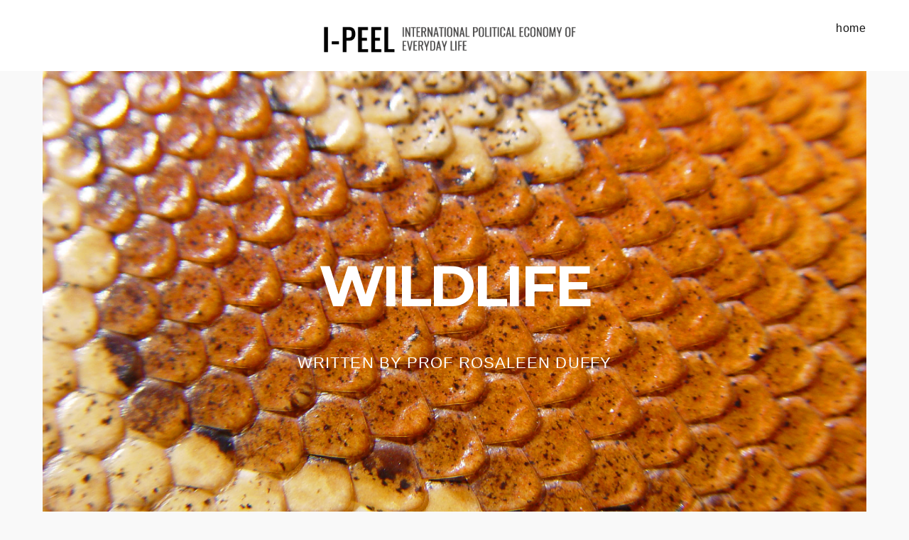

--- FILE ---
content_type: text/html; charset=utf-8
request_url: https://i-peel.org/homepage/wildlife/
body_size: 10446
content:
<!DOCTYPE html>

<html lang="en-GB" class=" js no-touch csstransforms3d js_active  vc_desktop  vc_transform  vc_transform " >


<head>
<title>Wildlife – I-PEEL.org</title>
<meta http-equiv="Content-Type" content="text/html; charset=UTF-8">
<meta name="viewport" content="width=device-width, initial-scale=1, maximum-scale=1, user-scalable=no">
<script type="text/javascript" src="/assets/jquery.js"></script>
<script type="text/javascript" src="/assets/vc-tabs.min.js"></script>
<script type="text/javascript" src="/assets/jquery-migrate.min.js"></script>
<script type="text/javascript" src="/js/main.js"></script>
<script type="text/javascript" src="/js/helper.js"></script>
<link rel="stylesheet" href="/assets/foundation.min.css">
<link rel="stylesheet" href="/assets/font-awesome.min.css">
<link rel="stylesheet" href="/assets/app.css">
<link rel="stylesheet" href="/assets/style.css">
<link rel="stylesheet" href="/assets/js_composer.min.css">
<link rel="stylesheet" href="/assets/css-fonts.css">
<link rel="stylesheet" href="/assets/owl.min.css">
<link rel="stylesheet" href="/css/article.css">
<link rel="stylesheet" href="/css/mediaelementplayer.min.css">


<!-- banner style -->
<style type="text/css">
	.hero {
		padding-top: 0px !important;
		border-right-width: 50px !important;
		border-left-width: 50px !important;
		background: white url(/img/rally-4-frozen-1.jpg);
		background-position: center;
		background-repeat: no-repeat !important;
		background-size: cover !important;
		background-color: white !important;
	}
	.hero p {
    font-size: 22px;
    text-transform: uppercase;
    color: #fff;
	}

	.hero p > a {
    color: #fff;
	}

</style>

<style type="text/css" data-type="vc_shortcodes-custom-css">.vc_custom_1505919010719{background: rgba(196,196,196,0.83) url(/img/802659490_b36c782fba_o.jpg);background-position: center;background-repeat: no-repeat !important;background-size: cover !important;*background-color: rgb(196,196,196) !important;}</style>

</head>

<body class="page-template-default page page-id-1288 page-child parent-pageid-63 footer-standard smooth_scroll wpb-js-composer js-comp-ver-4.11.2.1 vc_responsive" data-url="http://i-peel.org" data-cart-count="" data-sharrreurl="/wp-content/themes/notio-wp/inc/sharrre.php"><div class="fr-window fr-window-fresco" style="display: none;"><div class="fr-bubble" style="display: none;"><div class="fr-frames fr-frames-landscape"><div class="fr-frames-move"></div></div><div class="fr-thumbnails" style="display: none;"><div class="fr-thumbnails-wrapper"><div class="fr-thumbnails-slider"><div class="fr-thumbnails-side fr-thumbnails-side-previous"><div class="fr-thumbnails-side-button"><div class="fr-thumbnails-side-button-background"></div><div class="fr-thumbnails-side-button-icon"></div></div></div><div class="fr-thumbnails-thumbs"><div class="fr-thumbnails-slide"></div></div><div class="fr-thumbnails-side fr-thumbnails-side-next"><div class="fr-thumbnails-side-button"><div class="fr-thumbnails-side-button-background"></div><div class="fr-thumbnails-side-button-icon"></div></div></div></div></div></div></div></div><div class="fr-overlay fr-overlay-fresco" style="display: none;"><div class="fr-overlay-background"></div></div>
<div id="wrapper" class="open">
	
		<!-- include top-menu.html -->
		<div id="top-menu"></div>
				
		<div role="main" class="cf">	<div class="page-container" data-equal=".sidebar, .sidebar-page">
			<section class=" ">
								<article class="post post-987 page type-page status-publish has-post-thumbnail hentry" id="post-987">
			<div class="post-content">
				<div class="pf-content"><div class="row  parallax_bg  hero vc_custom_1505919010719" data-stellar-background-ratio="0.2" style="background-position: 50% -72px;"><div class="table full-height-content" style="min-height: 732px;"><div><div class="wpb_column columns medium-12 small-12">
<div class="wpb_text_column wpb_content_element  text-center">
	<div class="wpb_wrapper">
		<div class="extralargetitle"><b>Wildlife</b></div>
<p>Written by&nbsp;<a href="https://www.sheffield.ac.uk/politics/people/academic/rosaleen-duffy/profile" target="_blank">Prof&nbsp;Rosaleen Duffy</a></p>

	</div>
</div>
</div></div></div></div><div class="row "><div class="wpb_column columns medium-12 small-12 large-offset-2 large-8 medium-offset-0 small-offset-0"><aside class="gap cf" style="height:40px;"></aside>
<div class="wpb_text_column wpb_content_element ">
	<div class="wpb_wrapper">
		<h2>The illegal wildlife trade</h2>
<p><span class="dropcap">I</span>n 2017, Kering, the parent company for luxury fashion brands including Gucci, Saint Laurent and Alexander McQueen, announced it was going to establish its own python farm in Thailand. The aim was to <a href="https://www.theguardian.com/business/2017/jan/25/gucci-snakeskin-python-farm-kering-saint-laurent-and-alexander-mcqueen" target="_blank">bring python skin production in-house</a> by 2018, following criticisms that the company could not guarantee that the python skins used in the production of handbags, belts and shoes were sourced legally and sustainably. To find out why these criticisms had such force, we need to look further into the global political economy of the illegal wildlife trade.</p>

	</div>
</div>
<aside class="gap cf" style="height:15px;"></aside>
<div class="wpb_text_column wpb_content_element ">
	<div class="wpb_wrapper">
		<p>The poaching and smuggling of wildlife is often attributed to poverty or criminality. A 2014 <a href="http://uk.reuters.com/article/us-africa-investment-idUKBREA010C420140102" target="_blank">study on elephant poaching</a> by conservation groups, for example, found that in localised areas of Africa the biggest single correlate with poaching was infant mortality, which was taken as a proxy for poverty. Other organisations, like the UK-based charity Environmental Investigation Agency, put more emphasis on the role of organised traffickers and corrupt officials. Both of these approaches have their practical problems and they miss the critical importance of wealth and inequality. Poverty reduction doesn’t necessarily lead to reduced poaching, especially if the hunting of animals is done for cultural and political reasons too, while <a href="https://www.ncbi.nlm.nih.gov/pmc/articles/PMC5006885/" target="_blank">militarised responses to criminal activity can heighten insecurities for surrounding communities</a>, as indicated in the Rainforest Foundation UK video below. Grappling with these should be a greater priority for conservation groups, governments and international organisations concerned with the negative impacts of the trade in wildlife.</p>

	</div>
</div>
<aside class="gap cf" style="height:30px;"></aside>
<div class="flex-video widescreen vimeo wpb_video_widget wpb_content_element"><div class="wpb_video_wrapper">
	
	<iframe src="https://player.vimeo.com/video/163667069?h=70b6d9e808" width="640" height="360" frameborder="0" allow="autoplay; fullscreen; picture-in-picture" allowfullscreen></iframe>
<p><a href="https://vimeo.com/163667069">Protected Areas in the Congo Basin: Failing Both People and Biodiversity?</a> from <a href="https://vimeo.com/user51117994">Rainforest Foundation UK</a> on <a href="https://vimeo.com">Vimeo</a>.</p>


</div>
</div> </div></div><div class="row "><div class="wpb_column columns medium-12 small-12 large-offset-2 large-8"><aside class="gap cf" style="height:30px;"></aside>
<div class="wpb_text_column wpb_content_element ">
	<div class="wpb_wrapper">
		<h2>A multi-billion dollar business</h2>
<p>The illegal wildlife trade is big business. The range of estimates from international organisations including the OECD, INTERPOL and TRAFFIC-International put it at <a href="http://wedocs.unep.org/bitstream/handle/20.500.11822/7662/-The_rise_of_environmental_crime_A_growing_threat_to_natural_resources_peace%2C_development_and_security-2016environmental_crimes.pdf.pdf?sequence=3&amp;isAllowed=y" target="_blank">between US$7-23 billion annually</a>. Of course it is difficult to give it a precise value because it is, by its very nature, in the shadows. Profiles of demand and supply can also change rapidly, and the illegal trade is often mixed with a legal trade.</p>

	</div>
</div>
<aside class="gap cf" style="height:15px;"></aside>
<div class="wpb_text_column wpb_content_element ">
	<div class="wpb_wrapper">
		<p>In recent years, the rising poaching rates for elephants, rhinos, tigers and pangolins have <a href="https://www.nytimes.com/2017/04/05/world/africa/south-africa-rhinoceros-horns-rhinos.html?_r=0" target="_blank">hit the headlines</a>. Such levels of international attention were last seen in the late 1980s, when concerns about plummeting elephant populations in Africa led to the global ban on the ivory trade in 1989. Elephants, rhinos and tigers get most of the attention, and are referred to as ‘charismatic megafauna’; they are high profile large animals beloved of (especially Western) publics. But the wildlife trade encompasses a much wider range of species, which Bob Smith and colleagues have called ‘<a href="http://nora.nerc.ac.uk/17945/1/N017945PP.pdf" target="_blank">Cinderella species</a>’. These species are less well known, not as cute or majestic, and are traded every day, around the world, as pets, food, jewellery, clothing and medicines. This implicates far more people, including those based in the Global North, in the illegal trade.</p>

	</div>
</div>
<aside class="gap cf" style="height:30px;"></aside>
<div class="wpb_text_column wpb_content_element ">
	<div class="wpb_wrapper">
		<p><a href="https://www.flickr.com/photos/internetarchivebookimages/20206270058/"><img class="alignleft wp-image-1038 size-medium" src="/assets/psychedelic-rock-gecko-300x184.png" alt="" width="300" height="184" srcset="/assets/psychedelic-rock-gecko-300x184.png" sizes="(max-width: 300px) 100vw, 300px"></a>Let’s take the little known Vietnamese psychedelic&nbsp;rock gecko as an example. Global trade in this species was banned in 2016 by a decision made under the <a href="https://www.cites.org/" target="_blank">Convention of the International Trade in Endangered Species</a> (CITES). In force since 1975, this is the main international body responsible for governing the wildlife trade, legal and illegal, and has 183 states signed up as parties to it. In the run-up to the CITES <a href="https://cites.org/cop17" target="_blank">Seventeenth Conference of Parties</a> concerns had been growing that the rock gecko was being pushed to extinction by a growing demand from the pet trade. Anecdotally, live pairs were offered for approximately €3,000 at reptile shows in Europe and Russia. Implicitly acknowledging the role of European consumers in generating demand for the gecko, it was <a href="http://ec.europa.eu/environment/cites/pdf/cop17/Cnemaspis%20psychedelica.pdf" target="_blank">the European Union that jointly tabled a motion with Vietnam</a> to place the animal on the CITES ‘Appendix I’ banned list.</p>

	</div>
</div>
<aside class="gap cf" style="height:30px;"></aside>
<div class="wpb_text_column wpb_content_element ">
	<div class="wpb_wrapper">
		<h2>International inequality</h2>
<p>Put simply, then, the illegal wildlife trade it is part of the fabric of patterns of global consumption (sometimes literally so, in the case of python skins). While China is commonly identified as ‘the problem’ by conservationists, it must be recognised that the European Union and the USA are the top three markets for illegal wildlife products. As such, it is just as important to reflect on the ways that Europeans and North Americans purchase illegally traded wildlife products, often unwittingly.</p>

	</div>
</div>
<aside class="gap cf" style="height:15px;"></aside>	<div class="carousel owl owl-carousel owl-theme" data-columns="1" data-pagination="true" style="opacity: 1; display: block;">
			<div class="owl-wrapper-outer"><div class="owl-wrapper" style="width: 1952px; left: 0px; display: block; transition: all 1000ms ease 0s; transform: translate3d(0px, 0px, 0px);"><div class="owl-item" style="width: 976px;"><figure>
			<img src="/assets/Confiscated_Wildlife_Products_at_JFK_Airport-1050x714.jpg" width="1050" height="714">
		</figure></div></div></div>
			<div class="owl-controls clickable" style="display: none;"><div class="owl-pagination"><div class="owl-page active"><span class=""></span></div></div></div></div>

<div class="wpb_raw_code wpb_content_element wpb_raw_html">
	<div class="wpb_wrapper">
		<a href="https://commons.wikimedia.org/wiki/File:Confiscated_Wildlife_Products_at_JFK_Airport.jpg">
	</a></div><a href="https://commons.wikimedia.org/wiki/File:Confiscated_Wildlife_Products_at_JFK_Airport.jpg">
</a></div><a href="https://commons.wikimedia.org/wiki/File:Confiscated_Wildlife_Products_at_JFK_Airport.jpg">
<div class="iconbox left type3 "><span style=";"><i class="fa fa-picture-o"></i></span><div class="content"><h6>Confiscated wildlife products at JFK airport</h6></div></div>
</a><div class="wpb_raw_code wpb_content_element wpb_raw_html"><a href="https://commons.wikimedia.org/wiki/File:Confiscated_Wildlife_Products_at_JFK_Airport.jpg">
	</a><div class="wpb_wrapper"><a href="https://commons.wikimedia.org/wiki/File:Confiscated_Wildlife_Products_at_JFK_Airport.jpg">
		</a>
	</div>
</div>
</div></div><div class="row "><div class="wpb_column columns medium-12 small-12 large-offset-2 large-8"><aside class="gap cf" style="height:20px;"></aside>
<div class="wpb_text_column wpb_content_element ">
	<div class="wpb_wrapper">
		<p>For example, Southeast Asian pythons are listed under <a href="https://cites.org/eng/app/index.php" target="_blank">CITES Appendix II</a>, which means a legal, monitored trade is permitted under certain conditions. A shipment of 10,000 python skins can be worth US$ 900,000 on the international market. Each year approximately <a href="http://www.intracen.org/uploadedFiles/intracenorg/Content/Publications/The%20Trade%20in%20Southeast%20Asian%20Python%20Skins%20for%20web.pdf" target="_blank">350,000 python skins are exported, the majority from Indonesia and Malaysia</a>. However, an estimated 73% are sourced from the wild, rather than being captive bred. Skins from pythons, caught illegally in the wild, <a href="http://www.intracen.org/uploadedFiles/intracenorg/Content/Publications/The%20Trade%20in%20Southeast%20Asian%20Python%20Skins%20for%20web.pdf" target="_blank">can be easily concealed as part of shipments of legally farmed skins</a>; consignments can be deliberately mislabelled or wrongly declared to avoid inspection by customs officers. Stockpiling and re-export also add to the layers of complexity. For example, traders in Singapore sometimes stockpile skins imported from other countries in the region, for re-export to Europe in the future. But all this begs the question: why are Asian python skins in such high demand that it is worth taking the risks of trading them illegally?</p>

	</div>
</div>
</div></div><div class="row "><div class="wpb_column columns medium-12 small-12 large-offset-2 large-8"><aside class="gap cf" style="height:20px;"></aside>
<div class="wpb_text_column wpb_content_element ">
	<div class="wpb_wrapper">
		<p>The demand is primarily from the high fashion industry, which serves a luxury market of wealthy consumers. A leather handbag made from only half a South East Asian python skin can be sold by a luxury fashion retailer for between US$ 5,000 to US$ 10,000. Illegally hunted snakes, taken from the wild are initially sold for slaughter for US$ 30; this figure is a significant amount of money to the hunter, but it is only <a href="http://www.intracen.org/uploadedFiles/intracenorg/Content/Publications/The%20Trade%20in%20Southeast%20Asian%20Python%20Skins%20for%20web.pdf" target="_blank">0.5% of the final value of a high-end python skin handbag</a>. Additional value is added to the snakeskin when the snake is slaughtered and the skin is dried, ready for processing; more value is when it is in the tannery, and then again when the processed skins are finally crafted into boots, belts and handbags primarily in Italy, France, Switzerland, Germany and Spain. Finally, when the product enters the shops and is sold to wealthy clients, the retailer helps make the product more expensive again.</p>
<figure id="attachment_1013" style="width: 1024px" class="wp-caption aligncenter"><img class="size-large wp-image-1013" src="/assets/Reptile-skin-goods-1024x768.jpg" alt="" width="1024" height="768" srcset="/assets/Reptile-skin-goods-1024x768.jpg" sizes="(max-width: 1024px) 100vw, 1024px"><figcaption class="wp-caption-text">Reptile skin goods. Photo courtesy of Dr Meredith Gore.</figcaption></figure>
<p>&nbsp;</p>
<p>It is this cumulative valorisation of python skin that sustains the illegal trade, making profit possible. And so although companies like Kering might try to prevent the use of wild animals in<em> their</em> products, by creating economically valuable commodities out of snakes they continue to contribute to the reproduction of incentives for poaching. Poverty and crime are not the only drivers.</p>

	</div>
</div>
<aside class="gap cf" style="height:20px;"></aside></div></div><div class="row "><div class="wpb_column columns medium-12 small-12 large-offset-2 large-8"><aside class="gap cf" style="height:20px;"></aside>
<div class="wpb_text_column wpb_content_element ">
	<div class="wpb_wrapper">
		<h2>Commodified creatures</h2>
<p><strong>&nbsp;</strong>The attempt to organise a legal and sustainable source of python skins raises another question about the global political economy of wildlife: should it be commodified at all? Many animals are bred for their body parts including flesh and fur, or for their attributes as living creatures, including their labour power. From the late 2000s there was an increasing faith in market based approaches to wildlife conservation, underpinned by the idea that if the economic value of nature could be clearly shown and priced in, then conservation would ‘pay its way’ and therefore succeed. This was accompanied by ideas and initiatives such as <a href="http://www.naturalcapitalinitiative.org.uk/" target="_blank">Natural Capital</a>, <a href="http://www.teebweb.org/" target="_blank">The Economics of Ecosystems and Biodiversity</a>, <a href="http://www.undp.org/content/sdfinance/en/home/solutions/payments-for-ecosystem-services.html" target="_blank">payments for ecosystem services</a> and <a href="http://www.geog.cam.ac.uk/research/projects/biodiversityeconomy/policybrief1.pdf" target="_blank">biodiversity offsetting</a>.</p>
<p>In wildlife conservation the most obvious expression of this is the development of ecotourism as a means of conserving wildlife. It relies on the idea that wildlife and their habitats will be conserved in the face of pressure from other forms of economic development, precisely because tourists would be willing to pay for the experience. It is presented as a ‘win-win’ – ecotourism can save nature and generate economic development in one neat package.</p>

	</div>
</div>
<aside class="gap cf" style="height:15px;"></aside>	<div class="carousel owl owl-carousel owl-theme" data-columns="1" data-pagination="true" style="opacity: 1; display: block;">
			<div class="owl-wrapper-outer"><div class="owl-wrapper" style="width: 1952px; left: 0px; display: block; transition: all 1000ms ease 0s; transform: translate3d(0px, 0px, 0px);"><div class="owl-item" style="width: 976px;"><figure>
			<img src="/assets/1280px-Chitwan_National_Park_-_Elephant_back_riding-17-1280x960.jpg" width="1280" height="960">
		</figure></div></div></div>
			<div class="owl-controls clickable" style="display: none;"><div class="owl-pagination"><div class="owl-page active"><span class=""></span></div></div></div></div>

<div class="wpb_raw_code wpb_content_element wpb_raw_html">
	<div class="wpb_wrapper">
		<a href="https://commons.wikimedia.org/wiki/File:Chitwan_National_Park_-_Elephant_back_riding-17.jpg">

	</a></div><a href="https://commons.wikimedia.org/wiki/File:Chitwan_National_Park_-_Elephant_back_riding-17.jpg">
</a></div><a href="https://commons.wikimedia.org/wiki/File:Chitwan_National_Park_-_Elephant_back_riding-17.jpg">
<div class="iconbox left type3 "><span style=";"><i class="fa fa-picture-o"></i></span><div class="content"><h6>Elephant back riding in Nepal. Attributed to MMuzammils.</h6></div></div>
</a><div class="wpb_raw_code wpb_content_element wpb_raw_html"><a href="https://commons.wikimedia.org/wiki/File:Chitwan_National_Park_-_Elephant_back_riding-17.jpg">
	</a><div class="wpb_wrapper"><a href="https://commons.wikimedia.org/wiki/File:Chitwan_National_Park_-_Elephant_back_riding-17.jpg">
		</a>
	</div>
</div>
<aside class="gap cf" style="height:15px;"></aside>
<div class="wpb_text_column wpb_content_element ">
	<div class="wpb_wrapper">
		<p>This is clear in the development of ‘last chance to see tourism’ through which capitalism makes a commodity out of the very crisis it has produced: pay to see low lying coral atolls or polar bears before climate change wipes them from the face of the Earth. Such forms of commodification are also discernible on the massive growth in selling interactive and bodily experiences with animals in tourism: riding or walking with elephants is perhaps the most common, but tourists are also sold products which allow them interact closely with lions, orangutans, gorillas, tigers, ostriches and cheetahs to name a few. As Fletcher and Neves point out, <a href="http://www.envirosociety.org/wp-content/uploads/2016/05/3.4-Robert-Fletcher-Katja-Neves-Contradictions-in-Tourism.pdf" target="_blank">the human body itself can then become a site of endless capital accumulation</a>, since the experience can be purchased over and over again.</p>

	</div>
</div>
<aside class="gap cf" style="height:15px;"></aside></div></div><div class="row "><div class="wpb_column columns medium-12 small-12 large-offset-2 large-8"><aside class="gap cf" style="height:30px;"></aside><div class="iconbox top type2 "><span style=";"><i class="fa fa-paw"></i></span><div class="content"><h6>Wildlife Resources</h6><div></div></div></div></div></div><div class="row "><div class="wpb_column columns medium-12 small-12 large-offset-2 large-8"><div class="vc_tta-container" data-vc-action="collapse"><div class="vc_general vc_tta vc_tta-tabs vc_tta-color-turquoise vc_tta-style-flat vc_tta-shape-rounded vc_tta-spacing-1 vc_tta-tabs-position-top vc_tta-controls-align-left"><div class="vc_tta-tabs-container"><ul class="vc_tta-tabs-list"><li class="vc_tta-tab vc_active" data-vc-tab=""><a href="/homepage/wildlife/#1462360715502-a0701bc0-a43d" data-vc-tabs="" data-vc-container=".vc_tta"><i class="vc_tta-icon fa fa-newspaper-o"></i><span class="vc_tta-title-text">Books</span></a></li><li class="vc_tta-tab" data-vc-tab=""><a href="/homepage/wildlife/#1462360715428-6dcd1a55-2c08" data-vc-tabs="" data-vc-container=".vc_tta"><i class="vc_tta-icon fa fa-book"></i><span class="vc_tta-title-text">Articles</span></a></li><li class="vc_tta-tab" data-vc-tab=""><a href="/homepage/wildlife/#1462361360175-824ed8a4-075e" data-vc-tabs="" data-vc-container=".vc_tta"><i class="vc_tta-icon fa fa-internet-explorer"></i><span class="vc_tta-title-text">Reports and resources</span></a></li></ul></div><div class="vc_tta-panels-container"><div class="vc_tta-panels"><div class="vc_tta-panel vc_active" id="1462360715502-a0701bc0-a43d" data-vc-content=".vc_tta-panel-body"><div class="vc_tta-panel-heading"><h4 class="vc_tta-panel-title"><a href="/homepage/wildlife/#1462360715502-a0701bc0-a43d" data-vc-accordion="" data-vc-container=".vc_tta-container"><i class="vc_tta-icon fa fa-newspaper-o"></i><span class="vc_tta-title-text">Books</span></a></h4></div><div class="vc_tta-panel-body">
<div class="wpb_text_column wpb_content_element ">
	<div class="wpb_wrapper">
		<p>Elliot, L. and Schaedla, W. (eds) (2016).&nbsp;<a href="http://www.e-elgar.com/shop/handbook-of-transnational-environmental-crime" target="_blank"><em>Handbook of Transnational Environmental Crime</em></a>. London:Edward Elgar.</p>
<p>Duffy, R. (2010).&nbsp;<a href="http://yalebooks.co.uk/display.asp?K=9780300154344&amp;nat=false&amp;sort=%24rank&amp;sf1=keyword&amp;st1=nature+crime&amp;m=2&amp;dc=11" target="_blank"><em>Nature Crime: How We’re Getting Conservation Wrong</em></a>. New Haven, CT: Yale University Press.</p>
<p>Haenlein, C. and Smith, M. L. R. (2016).&nbsp;<a href="https://rusi.org/publication/whitehall-papers/poaching-wildlife-trafficking-and-security-africa-myths-and-realities" target="_blank"><em>Poaching, Wildlife Trafficking and Security in Africa: Myths and Realities.</em></a> London: RUSI Publications.</p>

	</div>
</div>
</div></div><div class="vc_tta-panel" id="1462360715428-6dcd1a55-2c08" data-vc-content=".vc_tta-panel-body"><div class="vc_tta-panel-heading"><h4 class="vc_tta-panel-title"><a href="/homepage/wildlife/#1462360715428-6dcd1a55-2c08" data-vc-accordion="" data-vc-container=".vc_tta-container"><i class="vc_tta-icon fa fa-book"></i><span class="vc_tta-title-text">Articles</span></a></h4></div><div class="vc_tta-panel-body">
<div class="wpb_text_column wpb_content_element ">
	<div class="wpb_wrapper">
		<p>Duffy, R. and Humphreys, J. (2016). ‘<a href="http://www.tandfonline.com/doi/abs/10.1080/02681307.2016.1252122?journalCode=rwhi20" target="_blank">I. Poaching, Wildlife Trafficking and Human Security</a>’.&nbsp;<em>Whitehall Papers</em>, 86 (1), pp. 22-37.</p>
<p>Duffy, R., St John, F.A.V., Büscher, B. and Brockington, D. (2015) ‘<a href="https://www.ncbi.nlm.nih.gov/pmc/articles/PMC5006885/" target="_blank">Towards a New Understanding of the Links between Poverty and Illegal Wildlife Hunting’</a>.&nbsp;<em>Conservation Biology</em>, 30 (1), pp. 14-22</p>
<p>Fletcher, R., and Neves, K. (2012). ‘<a href="http://www.envirosociety.org/wp-content/uploads/2016/05/3.4-Robert-Fletcher-Katja-Neves-Contradictions-in-Tourism.pdf" target="_blank">Contradictions in Tourism: The Promise and Pitfalls of Ecotourism as a Manifold Capitalist Fix’</a>.&nbsp;<em>Environment and Society</em>, 3, pp. 60-77.</p>
<p>Smith, Verissimo, D., Isaac, N. and Jones, K. (2012). ‘<a href="http://www.diogoverissimo.com/wp-content/uploads/2012/04/Identifying-Cinderella-species-uncovering-mammals-with-conservation-flagship-appeal.pdf" target="_blank">Identifying Cinderella Species: Uncovering Mammals with Conservation Flagship Appeal’</a>.&nbsp;<em>Conservation Letters,&nbsp;</em>5, pp. 205-212.</p>
<p>Duffy R (2014). ‘<a href="https://www.researchgate.net/publication/259098528_Interactive_Elephants_Nature_Tourism_and_Neoliberalism" target="_blank">Interactive Elephants: Nature, Tourism and Neoliberalism</a>’.&nbsp;<em>Annals of Tourism Research, </em>44, pp. 88-101.</p>

	</div>
</div>
</div></div><div class="vc_tta-panel" id="1462361360175-824ed8a4-075e" data-vc-content=".vc_tta-panel-body"><div class="vc_tta-panel-heading"><h4 class="vc_tta-panel-title"><a href="/homepage/wildlife/#1462361360175-824ed8a4-075e" data-vc-accordion="" data-vc-container=".vc_tta-container"><i class="vc_tta-icon fa fa-internet-explorer"></i><span class="vc_tta-title-text">Reports and resources</span></a></h4></div><div class="vc_tta-panel-body">
<div class="wpb_text_column wpb_content_element ">
	<div class="wpb_wrapper">
		<p><a href="https://biosecproject.org/" target="_blank">BIOSEC website</a>: the project critically examines the recent claims that wildlife poaching and trafficking constitute a serious global security threat.</p>
<p>Kasterine, A., Arbeid, R., Caillabet, O. and Natusch, D. (2012).&nbsp;<a href="http://www.intracen.org/uploadedFiles/intracenorg/Content/Publications/The%20Trade%20in%20Southeast%20Asian%20Python%20Skins%20for%20web.pdf" target="_blank"><em>The Trade in South-East Asian Python Skins</em>.</a> Geneva: International Trade Centre.</p>
<p>Nellemann, C., et al. (eds.) (2016).&nbsp;<a href="http://wedocs.unep.org/bitstream/handle/20.500.11822/7662/-The_rise_of_environmental_crime_A_growing_threat_to_natural_resources_peace%2C_development_and_security-2016environmental_crimes.pdf.pdf?sequence=3&amp;isAllowed=y" target="_blank"><em>The Rise of Environmental Crime – A Growing Threat To Natural Resources Peace, Development And Security</em></a><em>.</em> Nairobi, Kenya: UNEP-INTERPOL Rapid Response Assessment.</p>

	</div>
</div>
</div></div></div></div></div></div></div></div><div class="row "><div class="wpb_column columns medium-12 small-12 large-offset-2 large-8"><aside class="gap cf" style="height:30px;"></aside> 		<aside class="share_wrapper">
	<a href="/homepage/wildlife/#" class="btn large share-post-link">Share this Article</a>
	<div class="share_container">
		<div class="spacer"></div>
		<div class="vcenter">
			<aside id="product_share">
				<h6 style="opacity: 0; transform: matrix(1, 0, 0, 1, 0, 50);">SHARE</h6>
			<a href="https://www.facebook.com/sharer.php?u=http%3A%2F%2Fi-peel.org%2Fhomepage%2Fwildlife%2F" class="boxed-icon facebook social" style="opacity: 0; transform: matrix(1, 0, 0, 1, 0, 50);"><i class="fa fa-facebook"></i></a>
					<a href="https://twitter.com/intent/tweet?text=Wildlife&amp;url=http%3A%2F%2Fi-peel.org%2Fhomepage%2Fwildlife%2F&amp;via=anteksiler" class="boxed-icon twitter social" style="opacity: 0; transform: matrix(1, 0, 0, 1, 0, 50);"><i class="fa fa-twitter"></i></a>
										</aside>
			</div>
		</div>
	</aside>
<aside class="gap cf" style="height:30px;"></aside><aside class="styled_dividers style2 "><span></span></aside><aside class="gap cf" style="height:30px;"></aside>
<div class="wpb_text_column wpb_content_element ">
	<div class="wpb_wrapper">
		<div class="smalltitle">Related Articles</div>

	</div>
</div>
<aside class="gap cf" style="height:30px;"></aside><!-- vc_grid start -->
<div class="vc_grid-container-wrapper vc_clearfix">
<div class="vc_grid-container vc_clearfix wpb_content_element vc_basic_grid" data-initial-loading-animation="fadeIn" data-vc-grid-settings="{&quot;page_id&quot;:987,&quot;style&quot;:&quot;all&quot;,&quot;action&quot;:&quot;vc_get_vc_grid_data&quot;,&quot;shortcode_id&quot;:&quot;1506114681287-728cb51a-f3ba-10&quot;,&quot;tag&quot;:&quot;vc_basic_grid&quot;}" data-vc-request="/wp-admin/admin-ajax.php" data-vc-post-id="987" data-vc-public-nonce="49ca217a43">
<style type="text/css" data-type="vc_shortcodes-custom-css">.vc_custom_1461074456909{background-color: rgba(255,255,255,0.8) !important;*background-color: rgb(255,255,255) !important;}</style><style type="text/css">
img.wp-smiley,
img.emoji {
display: inline !important;
border: none !important;
box-shadow: none !important;
height: 1em !important;
width: 1em !important;
margin: 0 .07em !important;
vertical-align: -0.1em !important;
background: none !important;
padding: 0 !important;
}
</style>
<link rel="stylesheet" id="dashicons-css" href="/assets/dashicons.min.css" type="text/css" media="all">
<link rel="stylesheet" id="wp-jquery-ui-dialog-css" href="/assets/jquery-ui-dialog.min.css" type="text/css" media="all">
<div class="vc_grid vc_row vc_grid-gutter-10px vc_pageable-wrapper vc_hook_hover" data-vc-pageable-content="true"><div class="vc_pageable-slide-wrapper vc_clearfix" data-vc-grid-content="true"><div class="vc_grid-item vc_clearfix vc_col-sm-4 vc_visible-item fadeIn animated"><div class="vc_grid-item-mini vc_clearfix "><div class="vc_gitem-animated-block  vc_gitem-animate vc_gitem-animate-fadeIn" data-vc-animation="fadeIn"><div class="vc_gitem-zone vc_gitem-zone-a vc_gitem-is-link" style="background-image: url(/assets/iStock-165075588-1024x1024.jpg) !important;">
<a href="/homepage/knotweed/" title="Knotweed" class="vc_gitem-link vc-zone-link"></a>	<img src="/assets/iStock-165075588-1024x1024.jpg" class="vc_gitem-zone-img" alt="">	<div class="vc_gitem-zone-mini">
		</div>
</div>
<div class="vc_gitem-zone vc_gitem-zone-b vc_custom_1461074456909 vc-gitem-zone-height-mode-auto vc_gitem-is-link">
<a href="/homepage/knotweed/" title="Knotweed" class="vc_gitem-link vc-zone-link"></a>		<div class="vc_gitem-zone-mini">
	<div class="vc_gitem_row vc_row vc_gitem-row-position-middle"><div class="vc_col-sm-12 vc_gitem-col vc_gitem-col-align-left"><div class="vc_custom_heading vc_gitem-post-data vc_gitem-post-data-source-post_title"><h4 style="text-align: center">Knotweed</h4></div></div></div>	</div>
</div>
</div>
</div><div class="vc_clearfix"></div></div><div class="vc_grid-item vc_clearfix vc_col-sm-4 vc_visible-item fadeIn animated"><div class="vc_grid-item-mini vc_clearfix "><div class="vc_gitem-animated-block  vc_gitem-animate vc_gitem-animate-fadeIn" data-vc-animation="fadeIn"><div class="vc_gitem-zone vc_gitem-zone-a vc_gitem-is-link" style="background-image: url(/assets/iStock-646104910-1024x1024.jpg) !important;">
<a href="/homepage/travel-guide/" title="Travel guide" class="vc_gitem-link vc-zone-link"></a>	<img src="/assets/iStock-646104910-1024x1024.jpg" class="vc_gitem-zone-img" alt="">	<div class="vc_gitem-zone-mini">
		</div>
</div>
<div class="vc_gitem-zone vc_gitem-zone-b vc_custom_1461074456909 vc-gitem-zone-height-mode-auto vc_gitem-is-link">
<a href="/homepage/travel-guide/" title="Travel guide" class="vc_gitem-link vc-zone-link"></a>		<div class="vc_gitem-zone-mini">
	<div class="vc_gitem_row vc_row vc_gitem-row-position-middle"><div class="vc_col-sm-12 vc_gitem-col vc_gitem-col-align-left"><div class="vc_custom_heading vc_gitem-post-data vc_gitem-post-data-source-post_title"><h4 style="text-align: center">Travel guide</h4></div></div></div>	</div>
</div>
</div>
</div><div class="vc_clearfix"></div></div><div class="vc_grid-item vc_clearfix vc_col-sm-4 vc_visible-item fadeIn animated"><div class="vc_grid-item-mini vc_clearfix "><div class="vc_gitem-animated-block  vc_gitem-animate vc_gitem-animate-fadeIn" data-vc-animation="fadeIn"><div class="vc_gitem-zone vc_gitem-zone-a vc_gitem-is-link" style="background-image: url(/assets/Humanitarianism-1024x1024.jpg) !important;">
<a href="/homepage/humanitarianism/" title="Humanitarianism" class="vc_gitem-link vc-zone-link"></a>	<img src="/assets/Humanitarianism-1024x1024.jpg" class="vc_gitem-zone-img" alt="">	<div class="vc_gitem-zone-mini">
		</div>
</div>
<div class="vc_gitem-zone vc_gitem-zone-b vc_custom_1461074456909 vc-gitem-zone-height-mode-auto vc_gitem-is-link">
<a href="/homepage/humanitarianism/" title="Humanitarianism" class="vc_gitem-link vc-zone-link"></a>		<div class="vc_gitem-zone-mini">
	<div class="vc_gitem_row vc_row vc_gitem-row-position-middle"><div class="vc_col-sm-12 vc_gitem-col vc_gitem-col-align-left"><div class="vc_custom_heading vc_gitem-post-data vc_gitem-post-data-source-post_title"><h4 style="text-align: center">Humanitarianism</h4></div></div></div>	</div>
</div>
</div>
</div><div class="vc_clearfix"></div></div></div></div></div>
</div><!-- vc_grid end -->
</div></div>
</div>				</div>
		  </article>
			  </section>
	<section id="comments" class="cf full">
	<!-- <p class="nocomments">
	Comments are closed 
</p> -->



<div class="row">
<div class="small-12 medium-10 large-8 medium-centered columns">
</div>
</div></section>
</div>
	</div><!-- End role["main"] -->


	<!-- include footer.html -->
<div id="footer"></div>	

	</div> <!-- End #wrapper -->




<script defer src="https://static.cloudflareinsights.com/beacon.min.js/vcd15cbe7772f49c399c6a5babf22c1241717689176015" integrity="sha512-ZpsOmlRQV6y907TI0dKBHq9Md29nnaEIPlkf84rnaERnq6zvWvPUqr2ft8M1aS28oN72PdrCzSjY4U6VaAw1EQ==" data-cf-beacon='{"version":"2024.11.0","token":"b83ffed62c964cc797e23ec0905322c2","r":1,"server_timing":{"name":{"cfCacheStatus":true,"cfEdge":true,"cfExtPri":true,"cfL4":true,"cfOrigin":true,"cfSpeedBrain":true},"location_startswith":null}}' crossorigin="anonymous"></script>
</body></html>

--- FILE ---
content_type: text/html; charset=UTF-8
request_url: https://player.vimeo.com/video/163667069?h=70b6d9e808
body_size: 6837
content:
<!DOCTYPE html>
<html lang="en">
<head>
  <meta charset="utf-8">
  <meta name="viewport" content="width=device-width,initial-scale=1,user-scalable=yes">
  
  <link rel="canonical" href="https://player.vimeo.com/video/163667069">
  <meta name="googlebot" content="noindex,indexifembedded">
  
  
  <title>Protected Areas in the Congo Basin: Failing Both People and Biodiversity? on Vimeo</title>
  <style>
      body, html, .player, .fallback {
          overflow: hidden;
          width: 100%;
          height: 100%;
          margin: 0;
          padding: 0;
      }
      .fallback {
          
              background-color: transparent;
          
      }
      .player.loading { opacity: 0; }
      .fallback iframe {
          position: fixed;
          left: 0;
          top: 0;
          width: 100%;
          height: 100%;
      }
  </style>
  <link rel="modulepreload" href="https://f.vimeocdn.com/p/4.46.25/js/player.module.js" crossorigin="anonymous">
  <link rel="modulepreload" href="https://f.vimeocdn.com/p/4.46.25/js/vendor.module.js" crossorigin="anonymous">
  <link rel="preload" href="https://f.vimeocdn.com/p/4.46.25/css/player.css" as="style">
</head>

<body>


<div class="vp-placeholder">
    <style>
        .vp-placeholder,
        .vp-placeholder-thumb,
        .vp-placeholder-thumb::before,
        .vp-placeholder-thumb::after {
            position: absolute;
            top: 0;
            bottom: 0;
            left: 0;
            right: 0;
        }
        .vp-placeholder {
            visibility: hidden;
            width: 100%;
            max-height: 100%;
            height: calc(1080 / 1920 * 100vw);
            max-width: calc(1920 / 1080 * 100vh);
            margin: auto;
        }
        .vp-placeholder-carousel {
            display: none;
            background-color: #000;
            position: absolute;
            left: 0;
            right: 0;
            bottom: -60px;
            height: 60px;
        }
    </style>

    

    
        <style>
            .vp-placeholder-thumb {
                overflow: hidden;
                width: 100%;
                max-height: 100%;
                margin: auto;
            }
            .vp-placeholder-thumb::before,
            .vp-placeholder-thumb::after {
                content: "";
                display: block;
                filter: blur(7px);
                margin: 0;
                background: url(https://i.vimeocdn.com/video/567214854-442f908c99abf5a2972d38ed8ca5603749685e64a66f0c540c42a3d4184510a9-d?mw=80&q=85) 50% 50% / contain no-repeat;
            }
            .vp-placeholder-thumb::before {
                 
                margin: -30px;
            }
        </style>
    

    <div class="vp-placeholder-thumb"></div>
    <div class="vp-placeholder-carousel"></div>
    <script>function placeholderInit(t,h,d,s,n,o){var i=t.querySelector(".vp-placeholder"),v=t.querySelector(".vp-placeholder-thumb");if(h){var p=function(){try{return window.self!==window.top}catch(a){return!0}}(),w=200,y=415,r=60;if(!p&&window.innerWidth>=w&&window.innerWidth<y){i.style.bottom=r+"px",i.style.maxHeight="calc(100vh - "+r+"px)",i.style.maxWidth="calc("+n+" / "+o+" * (100vh - "+r+"px))";var f=t.querySelector(".vp-placeholder-carousel");f.style.display="block"}}if(d){var e=new Image;e.onload=function(){var a=n/o,c=e.width/e.height;if(c<=.95*a||c>=1.05*a){var l=i.getBoundingClientRect(),g=l.right-l.left,b=l.bottom-l.top,m=window.innerWidth/g*100,x=window.innerHeight/b*100;v.style.height="calc("+e.height+" / "+e.width+" * "+m+"vw)",v.style.maxWidth="calc("+e.width+" / "+e.height+" * "+x+"vh)"}i.style.visibility="visible"},e.src=s}else i.style.visibility="visible"}
</script>
    <script>placeholderInit(document,  false ,  true , "https://i.vimeocdn.com/video/567214854-442f908c99abf5a2972d38ed8ca5603749685e64a66f0c540c42a3d4184510a9-d?mw=80\u0026q=85",  1920 ,  1080 );</script>
</div>

<div id="player" class="player"></div>
<script>window.playerConfig = {"cdn_url":"https://f.vimeocdn.com","vimeo_api_url":"api.vimeo.com","request":{"files":{"dash":{"cdns":{"akfire_interconnect_quic":{"avc_url":"https://vod-adaptive-ak.vimeocdn.com/exp=1769431416~acl=%2F6e58a16a-cc68-43bb-9154-cc12a756775c%2Fpsid%3De40e8ff73ab42ef234d623ae09931512eefc8890cf74acbc63ea6b4b33640d30%2F%2A~hmac=0e51db6e806ab7bcf0fe29d957d448feb70b4191bd5cd53b81ffe0817521f146/6e58a16a-cc68-43bb-9154-cc12a756775c/psid=e40e8ff73ab42ef234d623ae09931512eefc8890cf74acbc63ea6b4b33640d30/v2/playlist/av/primary/playlist.json?omit=av1-hevc\u0026pathsig=8c953e4f~wyw-cQllVZ3o37PuRc3winvjH9XS-ruLa1E6UO1lIM0\u0026r=dXM%3D\u0026rh=4CgY6s","origin":"gcs","url":"https://vod-adaptive-ak.vimeocdn.com/exp=1769431416~acl=%2F6e58a16a-cc68-43bb-9154-cc12a756775c%2Fpsid%3De40e8ff73ab42ef234d623ae09931512eefc8890cf74acbc63ea6b4b33640d30%2F%2A~hmac=0e51db6e806ab7bcf0fe29d957d448feb70b4191bd5cd53b81ffe0817521f146/6e58a16a-cc68-43bb-9154-cc12a756775c/psid=e40e8ff73ab42ef234d623ae09931512eefc8890cf74acbc63ea6b4b33640d30/v2/playlist/av/primary/playlist.json?pathsig=8c953e4f~wyw-cQllVZ3o37PuRc3winvjH9XS-ruLa1E6UO1lIM0\u0026r=dXM%3D\u0026rh=4CgY6s"},"fastly_skyfire":{"avc_url":"https://skyfire.vimeocdn.com/1769431416-0x4dbe19239a892e8f747348f47f75e862141f0216/6e58a16a-cc68-43bb-9154-cc12a756775c/psid=e40e8ff73ab42ef234d623ae09931512eefc8890cf74acbc63ea6b4b33640d30/v2/playlist/av/primary/playlist.json?omit=av1-hevc\u0026pathsig=8c953e4f~wyw-cQllVZ3o37PuRc3winvjH9XS-ruLa1E6UO1lIM0\u0026r=dXM%3D\u0026rh=4CgY6s","origin":"gcs","url":"https://skyfire.vimeocdn.com/1769431416-0x4dbe19239a892e8f747348f47f75e862141f0216/6e58a16a-cc68-43bb-9154-cc12a756775c/psid=e40e8ff73ab42ef234d623ae09931512eefc8890cf74acbc63ea6b4b33640d30/v2/playlist/av/primary/playlist.json?pathsig=8c953e4f~wyw-cQllVZ3o37PuRc3winvjH9XS-ruLa1E6UO1lIM0\u0026r=dXM%3D\u0026rh=4CgY6s"}},"default_cdn":"akfire_interconnect_quic","separate_av":true,"streams":[{"profile":"164","id":"47d999c4-a0d6-4fd8-b6bb-ef7d4cd74e7f","fps":25,"quality":"360p"},{"profile":"174","id":"a775db06-bd47-4d56-9160-f5e1a3bb9ac0","fps":25,"quality":"720p"},{"profile":"165","id":"347b7a95-88dc-4f54-bb06-907ebb14ca08","fps":25,"quality":"540p"},{"profile":"119","id":"44c4be06-2c33-461c-95dc-bf56e5458232","fps":25,"quality":"1080p"}],"streams_avc":[{"profile":"165","id":"347b7a95-88dc-4f54-bb06-907ebb14ca08","fps":25,"quality":"540p"},{"profile":"119","id":"44c4be06-2c33-461c-95dc-bf56e5458232","fps":25,"quality":"1080p"},{"profile":"164","id":"47d999c4-a0d6-4fd8-b6bb-ef7d4cd74e7f","fps":25,"quality":"360p"},{"profile":"174","id":"a775db06-bd47-4d56-9160-f5e1a3bb9ac0","fps":25,"quality":"720p"}]},"hls":{"cdns":{"akfire_interconnect_quic":{"avc_url":"https://vod-adaptive-ak.vimeocdn.com/exp=1769431416~acl=%2F6e58a16a-cc68-43bb-9154-cc12a756775c%2Fpsid%3De40e8ff73ab42ef234d623ae09931512eefc8890cf74acbc63ea6b4b33640d30%2F%2A~hmac=0e51db6e806ab7bcf0fe29d957d448feb70b4191bd5cd53b81ffe0817521f146/6e58a16a-cc68-43bb-9154-cc12a756775c/psid=e40e8ff73ab42ef234d623ae09931512eefc8890cf74acbc63ea6b4b33640d30/v2/playlist/av/primary/playlist.m3u8?omit=av1-hevc-opus\u0026pathsig=8c953e4f~O3ywemzqBjWx8yIpdQSq8n5S1c3irQAh5RVB_u7DmnQ\u0026r=dXM%3D\u0026rh=4CgY6s\u0026sf=fmp4","origin":"gcs","url":"https://vod-adaptive-ak.vimeocdn.com/exp=1769431416~acl=%2F6e58a16a-cc68-43bb-9154-cc12a756775c%2Fpsid%3De40e8ff73ab42ef234d623ae09931512eefc8890cf74acbc63ea6b4b33640d30%2F%2A~hmac=0e51db6e806ab7bcf0fe29d957d448feb70b4191bd5cd53b81ffe0817521f146/6e58a16a-cc68-43bb-9154-cc12a756775c/psid=e40e8ff73ab42ef234d623ae09931512eefc8890cf74acbc63ea6b4b33640d30/v2/playlist/av/primary/playlist.m3u8?omit=opus\u0026pathsig=8c953e4f~O3ywemzqBjWx8yIpdQSq8n5S1c3irQAh5RVB_u7DmnQ\u0026r=dXM%3D\u0026rh=4CgY6s\u0026sf=fmp4"},"fastly_skyfire":{"avc_url":"https://skyfire.vimeocdn.com/1769431416-0x4dbe19239a892e8f747348f47f75e862141f0216/6e58a16a-cc68-43bb-9154-cc12a756775c/psid=e40e8ff73ab42ef234d623ae09931512eefc8890cf74acbc63ea6b4b33640d30/v2/playlist/av/primary/playlist.m3u8?omit=av1-hevc-opus\u0026pathsig=8c953e4f~O3ywemzqBjWx8yIpdQSq8n5S1c3irQAh5RVB_u7DmnQ\u0026r=dXM%3D\u0026rh=4CgY6s\u0026sf=fmp4","origin":"gcs","url":"https://skyfire.vimeocdn.com/1769431416-0x4dbe19239a892e8f747348f47f75e862141f0216/6e58a16a-cc68-43bb-9154-cc12a756775c/psid=e40e8ff73ab42ef234d623ae09931512eefc8890cf74acbc63ea6b4b33640d30/v2/playlist/av/primary/playlist.m3u8?omit=opus\u0026pathsig=8c953e4f~O3ywemzqBjWx8yIpdQSq8n5S1c3irQAh5RVB_u7DmnQ\u0026r=dXM%3D\u0026rh=4CgY6s\u0026sf=fmp4"}},"default_cdn":"akfire_interconnect_quic","separate_av":true},"progressive":[{"profile":"165","width":960,"height":540,"mime":"video/mp4","fps":25,"url":"https://vod-progressive-ak.vimeocdn.com/exp=1769431416~acl=%2Fvimeo-transcode-storage-prod-us-west1-h264-540p%2F01%2F2733%2F6%2F163667069%2F518267271.mp4~hmac=a4fab582075b1f1720a1a54f6c660ff82009bded74942e239bd68c58655820bc/vimeo-transcode-storage-prod-us-west1-h264-540p/01/2733/6/163667069/518267271.mp4","cdn":"akamai_interconnect","quality":"540p","id":"347b7a95-88dc-4f54-bb06-907ebb14ca08","origin":"gcs"},{"profile":"119","width":1920,"height":1080,"mime":"video/mp4","fps":25,"url":"https://vod-progressive-ak.vimeocdn.com/exp=1769431416~acl=%2Fvimeo-transcode-storage-prod-us-central1-h264-1080p%2F01%2F2733%2F6%2F163667069%2F518267265.mp4~hmac=ae3c9cdbf2278542a639b0aa31fe3919fd721ea3d6c3be2b220f343c16174913/vimeo-transcode-storage-prod-us-central1-h264-1080p/01/2733/6/163667069/518267265.mp4","cdn":"akamai_interconnect","quality":"1080p","id":"44c4be06-2c33-461c-95dc-bf56e5458232","origin":"gcs"},{"profile":"164","width":640,"height":360,"mime":"video/mp4","fps":25,"url":"https://vod-progressive-ak.vimeocdn.com/exp=1769431416~acl=%2Fvimeo-transcode-storage-prod-us-central1-h264-360p%2F01%2F2733%2F6%2F163667069%2F518267264.mp4~hmac=8f129a7be4a95ab41f42f314bed393fdb5b733e2d348d02ba559744d9fc701e7/vimeo-transcode-storage-prod-us-central1-h264-360p/01/2733/6/163667069/518267264.mp4","cdn":"akamai_interconnect","quality":"360p","id":"47d999c4-a0d6-4fd8-b6bb-ef7d4cd74e7f","origin":"gcs"},{"profile":"174","width":1280,"height":720,"mime":"video/mp4","fps":25,"url":"https://vod-progressive-ak.vimeocdn.com/exp=1769431416~acl=%2Fvimeo-transcode-storage-prod-us-east1-h264-720p%2F01%2F2733%2F6%2F163667069%2F518267278.mp4~hmac=7aff6234b533ab0571bd92f2db9e001ecbbcce28ad3183ed4e6e8fb5e5d02df0/vimeo-transcode-storage-prod-us-east1-h264-720p/01/2733/6/163667069/518267278.mp4","cdn":"akamai_interconnect","quality":"720p","id":"a775db06-bd47-4d56-9160-f5e1a3bb9ac0","origin":"gcs"}]},"file_codecs":{"av1":[],"avc":["347b7a95-88dc-4f54-bb06-907ebb14ca08","44c4be06-2c33-461c-95dc-bf56e5458232","47d999c4-a0d6-4fd8-b6bb-ef7d4cd74e7f","a775db06-bd47-4d56-9160-f5e1a3bb9ac0"],"hevc":{"dvh1":[],"hdr":[],"sdr":[]}},"lang":"en","referrer":"https://i-peel.org/","cookie_domain":".vimeo.com","signature":"5e4769a67ce3c1cd153adc810ad320c5","timestamp":1769427816,"expires":3600,"thumb_preview":{"url":"https://videoapi-sprites.vimeocdn.com/video-sprites/image/7401a273-76db-4775-8837-f4241be2ce20.0.jpeg?ClientID=sulu\u0026Expires=1769429992\u0026Signature=608928b34fd5653f092e165beeeaf24d03ceba9d","height":2880,"width":4260,"frame_height":240,"frame_width":426,"columns":10,"frames":120},"currency":"USD","session":"6d9952c43d0f580cab4e76187adb066a7a293c251769427816","cookie":{"volume":1,"quality":null,"hd":0,"captions":null,"transcript":null,"captions_styles":{"color":null,"fontSize":null,"fontFamily":null,"fontOpacity":null,"bgOpacity":null,"windowColor":null,"windowOpacity":null,"bgColor":null,"edgeStyle":null},"audio_language":null,"audio_kind":null,"qoe_survey_vote":0},"build":{"backend":"31e9776","js":"4.46.25"},"urls":{"js":"https://f.vimeocdn.com/p/4.46.25/js/player.js","js_base":"https://f.vimeocdn.com/p/4.46.25/js","js_module":"https://f.vimeocdn.com/p/4.46.25/js/player.module.js","js_vendor_module":"https://f.vimeocdn.com/p/4.46.25/js/vendor.module.js","locales_js":{"de-DE":"https://f.vimeocdn.com/p/4.46.25/js/player.de-DE.js","en":"https://f.vimeocdn.com/p/4.46.25/js/player.js","es":"https://f.vimeocdn.com/p/4.46.25/js/player.es.js","fr-FR":"https://f.vimeocdn.com/p/4.46.25/js/player.fr-FR.js","ja-JP":"https://f.vimeocdn.com/p/4.46.25/js/player.ja-JP.js","ko-KR":"https://f.vimeocdn.com/p/4.46.25/js/player.ko-KR.js","pt-BR":"https://f.vimeocdn.com/p/4.46.25/js/player.pt-BR.js","zh-CN":"https://f.vimeocdn.com/p/4.46.25/js/player.zh-CN.js"},"ambisonics_js":"https://f.vimeocdn.com/p/external/ambisonics.min.js","barebone_js":"https://f.vimeocdn.com/p/4.46.25/js/barebone.js","chromeless_js":"https://f.vimeocdn.com/p/4.46.25/js/chromeless.js","three_js":"https://f.vimeocdn.com/p/external/three.rvimeo.min.js","vuid_js":"https://f.vimeocdn.com/js_opt/modules/utils/vuid.min.js","hive_sdk":"https://f.vimeocdn.com/p/external/hive-sdk.js","hive_interceptor":"https://f.vimeocdn.com/p/external/hive-interceptor.js","proxy":"https://player.vimeo.com/static/proxy.html","css":"https://f.vimeocdn.com/p/4.46.25/css/player.css","chromeless_css":"https://f.vimeocdn.com/p/4.46.25/css/chromeless.css","fresnel":"https://arclight.vimeo.com/add/player-stats","player_telemetry_url":"https://arclight.vimeo.com/player-events","telemetry_base":"https://lensflare.vimeo.com"},"flags":{"plays":1,"dnt":0,"autohide_controls":0,"preload_video":"metadata_on_hover","qoe_survey_forced":0,"ai_widget":0,"ecdn_delta_updates":0,"disable_mms":0,"check_clip_skipping_forward":0},"country":"US","client":{"ip":"3.16.70.74"},"ab_tests":{"cross_origin_texttracks":{"group":"variant","track":false,"data":null}},"atid":"2332418997.1769427816","ai_widget_signature":"201dfb1a29011cc0b7913e535c05c9cdf662bf81e8a361b9b0c5b91e0720e553_1769431416","config_refresh_url":"https://player.vimeo.com/video/163667069/config/request?atid=2332418997.1769427816\u0026expires=3600\u0026referrer=https%3A%2F%2Fi-peel.org%2F\u0026session=6d9952c43d0f580cab4e76187adb066a7a293c251769427816\u0026signature=5e4769a67ce3c1cd153adc810ad320c5\u0026time=1769427816\u0026v=1"},"player_url":"player.vimeo.com","video":{"id":163667069,"title":"Protected Areas in the Congo Basin: Failing Both People and Biodiversity?","width":1920,"height":1080,"duration":448,"url":"https://vimeo.com/163667069","share_url":"https://vimeo.com/163667069","embed_code":"\u003ciframe title=\"vimeo-player\" src=\"https://player.vimeo.com/video/163667069?h=70b6d9e808\" width=\"640\" height=\"360\" frameborder=\"0\" referrerpolicy=\"strict-origin-when-cross-origin\" allow=\"autoplay; fullscreen; picture-in-picture; clipboard-write; encrypted-media; web-share\"   allowfullscreen\u003e\u003c/iframe\u003e","default_to_hd":0,"privacy":"anybody","embed_permission":"public","thumbnail_url":"https://i.vimeocdn.com/video/567214854-442f908c99abf5a2972d38ed8ca5603749685e64a66f0c540c42a3d4184510a9-d","owner":{"id":51117994,"name":"Rainforest Foundation UK","img":"https://i.vimeocdn.com/portrait/19285172_60x60?sig=b15061469bb3bfcf8eeff117e27c4282f9bea79932b6bfd18d90c08eda39527e\u0026v=1\u0026region=us","img_2x":"https://i.vimeocdn.com/portrait/19285172_60x60?sig=b15061469bb3bfcf8eeff117e27c4282f9bea79932b6bfd18d90c08eda39527e\u0026v=1\u0026region=us","url":"https://vimeo.com/user51117994","account_type":"basic"},"spatial":0,"live_event":null,"version":{"current":null,"available":[{"id":630175548,"file_id":518222589,"is_current":true}]},"unlisted_hash":null,"rating":{"id":6},"fps":25,"channel_layout":"stereo","ai":0,"locale":""},"user":{"id":0,"team_id":0,"team_origin_user_id":0,"account_type":"none","liked":0,"watch_later":0,"owner":0,"mod":0,"logged_in":0,"private_mode_enabled":0,"vimeo_api_client_token":"eyJhbGciOiJIUzI1NiIsInR5cCI6IkpXVCJ9.eyJzZXNzaW9uX2lkIjoiNmQ5OTUyYzQzZDBmNTgwY2FiNGU3NjE4N2FkYjA2NmE3YTI5M2MyNTE3Njk0Mjc4MTYiLCJleHAiOjE3Njk0MzE0MTYsImFwcF9pZCI6MTE4MzU5LCJzY29wZXMiOiJwdWJsaWMgc3RhdHMifQ.r5YcnQ2YZr5c4W3t3m-iYwXhSpJoruon6axYnjbQUnY"},"view":1,"vimeo_url":"vimeo.com","embed":{"audio_track":"","autoplay":0,"autopause":1,"dnt":0,"editor":0,"keyboard":1,"log_plays":1,"loop":0,"muted":0,"on_site":0,"texttrack":"","transparent":1,"outro":"promoted","playsinline":1,"quality":null,"player_id":"","api":null,"app_id":"","color":"00adef","color_one":"000000","color_two":"00adef","color_three":"ffffff","color_four":"000000","context":"embed.main","settings":{"auto_pip":1,"badge":0,"byline":1,"collections":0,"color":0,"force_color_one":0,"force_color_two":0,"force_color_three":0,"force_color_four":0,"embed":1,"fullscreen":1,"like":1,"logo":1,"playbar":1,"portrait":1,"pip":1,"share":1,"spatial_compass":0,"spatial_label":0,"speed":1,"title":1,"volume":1,"watch_later":1,"watch_full_video":1,"controls":1,"airplay":1,"audio_tracks":1,"chapters":1,"chromecast":1,"cc":1,"transcript":1,"quality":1,"play_button_position":0,"ask_ai":0,"skipping_forward":1,"debug_payload_collection_policy":"default"},"create_interactive":{"has_create_interactive":false,"viddata_url":""},"min_quality":null,"max_quality":null,"initial_quality":null,"prefer_mms":1}}</script>
<script>const fullscreenSupported="exitFullscreen"in document||"webkitExitFullscreen"in document||"webkitCancelFullScreen"in document||"mozCancelFullScreen"in document||"msExitFullscreen"in document||"webkitEnterFullScreen"in document.createElement("video");var isIE=checkIE(window.navigator.userAgent),incompatibleBrowser=!fullscreenSupported||isIE;window.noModuleLoading=!1,window.dynamicImportSupported=!1,window.cssLayersSupported=typeof CSSLayerBlockRule<"u",window.isInIFrame=function(){try{return window.self!==window.top}catch(e){return!0}}(),!window.isInIFrame&&/twitter/i.test(navigator.userAgent)&&window.playerConfig.video.url&&(window.location=window.playerConfig.video.url),window.playerConfig.request.lang&&document.documentElement.setAttribute("lang",window.playerConfig.request.lang),window.loadScript=function(e){var n=document.getElementsByTagName("script")[0];n&&n.parentNode?n.parentNode.insertBefore(e,n):document.head.appendChild(e)},window.loadVUID=function(){if(!window.playerConfig.request.flags.dnt&&!window.playerConfig.embed.dnt){window._vuid=[["pid",window.playerConfig.request.session]];var e=document.createElement("script");e.async=!0,e.src=window.playerConfig.request.urls.vuid_js,window.loadScript(e)}},window.loadCSS=function(e,n){var i={cssDone:!1,startTime:new Date().getTime(),link:e.createElement("link")};return i.link.rel="stylesheet",i.link.href=n,e.getElementsByTagName("head")[0].appendChild(i.link),i.link.onload=function(){i.cssDone=!0},i},window.loadLegacyJS=function(e,n){if(incompatibleBrowser){var i=e.querySelector(".vp-placeholder");i&&i.parentNode&&i.parentNode.removeChild(i);let a=`/video/${window.playerConfig.video.id}/fallback`;window.playerConfig.request.referrer&&(a+=`?referrer=${window.playerConfig.request.referrer}`),n.innerHTML=`<div class="fallback"><iframe title="unsupported message" src="${a}" frameborder="0"></iframe></div>`}else{n.className="player loading";var t=window.loadCSS(e,window.playerConfig.request.urls.css),r=e.createElement("script"),o=!1;r.src=window.playerConfig.request.urls.js,window.loadScript(r),r["onreadystatechange"in r?"onreadystatechange":"onload"]=function(){!o&&(!this.readyState||this.readyState==="loaded"||this.readyState==="complete")&&(o=!0,playerObject=new VimeoPlayer(n,window.playerConfig,t.cssDone||{link:t.link,startTime:t.startTime}))},window.loadVUID()}};function checkIE(e){e=e&&e.toLowerCase?e.toLowerCase():"";function n(r){return r=r.toLowerCase(),new RegExp(r).test(e);return browserRegEx}var i=n("msie")?parseFloat(e.replace(/^.*msie (\d+).*$/,"$1")):!1,t=n("trident")?parseFloat(e.replace(/^.*trident\/(\d+)\.(\d+).*$/,"$1.$2"))+4:!1;return i||t}
</script>
<script nomodule>
  window.noModuleLoading = true;
  var playerEl = document.getElementById('player');
  window.loadLegacyJS(document, playerEl);
</script>
<script type="module">try{import("").catch(()=>{})}catch(t){}window.dynamicImportSupported=!0;
</script>
<script type="module">if(!window.dynamicImportSupported||!window.cssLayersSupported){if(!window.noModuleLoading){window.noModuleLoading=!0;var playerEl=document.getElementById("player");window.loadLegacyJS(document,playerEl)}var moduleScriptLoader=document.getElementById("js-module-block");moduleScriptLoader&&moduleScriptLoader.parentElement.removeChild(moduleScriptLoader)}
</script>
<script type="module" id="js-module-block">if(!window.noModuleLoading&&window.dynamicImportSupported&&window.cssLayersSupported){const n=document.getElementById("player"),e=window.loadCSS(document,window.playerConfig.request.urls.css);import(window.playerConfig.request.urls.js_module).then(function(o){new o.VimeoPlayer(n,window.playerConfig,e.cssDone||{link:e.link,startTime:e.startTime}),window.loadVUID()}).catch(function(o){throw/TypeError:[A-z ]+import[A-z ]+module/gi.test(o)&&window.loadLegacyJS(document,n),o})}
</script>

<script type="application/ld+json">{"embedUrl":"https://player.vimeo.com/video/163667069?h=70b6d9e808","thumbnailUrl":"https://i.vimeocdn.com/video/567214854-442f908c99abf5a2972d38ed8ca5603749685e64a66f0c540c42a3d4184510a9-d?f=webp","name":"Protected Areas in the Congo Basin: Failing Both People and Biodiversity?","description":"RFUK calls for ‘Sustainable Conservation’ that serves both people and the planet!\r\n\r\nProtected areas in Africa’s great equatorial rainforests are falling well below expectations both in terms of conserving wildlife and respecting local peoples’ rights. Watch this short film about forest communities affected by the Tumba Lediima Reserve in the Democratic Republic of Congo (DRC).","duration":"PT448S","uploadDate":"2016-04-21T05:31:12-04:00","@context":"https://schema.org/","@type":"VideoObject"}</script>

</body>
</html>


--- FILE ---
content_type: text/html; charset=utf-8
request_url: https://i-peel.org/partials/top-menu
body_size: -62
content:

<!-- End Mobile Menu -->

<!-- Start Quick Cart -->
<nav id="side-cart"></nav>	<!-- End Quick Cart -->

	<!-- Start Loader -->
	<div class="preloader" style="visibility: hidden; opacity: 0; display: none;"></div>
	<!-- End Loader -->
	
	<!-- Start Header -->
	<header class="header row no-padding style1" data-equal="&gt;.columns" role="banner">
		<div class="small-7 medium-4 columns logo show-for-large-up" style="height: 70px;">
						</div>
					<div class="small-7 medium-4 columns logo" style="height: 70px;">
								<a href="/" class="logolink">
					<img src="/assets/logo.png" class="logoimg" alt="I-PEEL.org">
				</a>
						</div>
					<div class="small-5 medium-4 columns menu-holder" style="height: 70px;">
						
			<a href="/" data-target="open-menu" class="">
				<div>
					home
				</div>
			</a>


		</div>
	</header>
	

	<!-- End Header -->
	<!-- Start Quick Search -->
	
	
	
	

--- FILE ---
content_type: text/html; charset=utf-8
request_url: https://i-peel.org/partials/footer
body_size: 182
content:
<!-- Start Footer -->
<footer id="footer" role="contentinfo">
    <div class="row full-width-row">
        <div class="small-12 columns social-links">
<ul id="menu-ipeel-1" class="menu"><li id="menu-item-483" class="menu-item menu-item-type-post_type menu-item-object-page menu-item-483"><a href="/about/">About I-PEEL</a></li>
<li id="menu-item-168" class="menu-item menu-item-type-post_type menu-item-object-page menu-item-168"><a href="/contributors/">Contributors</a></li>
<li id="menu-item-155" class="menu-item menu-item-type-post_type menu-item-object-page menu-item-home current-menu-item page_item page-item-63 current_page_item menu-item-has-children menu-item-155"><a href="/">I-PEEL Articles</a></li>
<li id="menu-item-973" class="menu-item menu-item-type-post_type menu-item-object-page menu-item-973"><a href="/about/">Contact Us</a></li>
</ul>							</div>
    </div>
</footer>

<script>
    document.addEventListener('DOMContentLoaded', (event) => {
        console.log("test loaded");
      document.querySelector('.share-post-link').addEventListener('click', function(e) {
        e.preventDefault();
        console.log("test");
        // Get the current page URL
        const pageUrl = encodeURIComponent(window.location.href);
        const pageTitle = encodeURIComponent(document.title);
  
        // URLs for the share dialogs
        const facebookUrl = `https://www.facebook.com/sharer/sharer.php?u=${pageUrl}`;
        const twitterUrl = `https://twitter.com/intent/tweet?text=${pageTitle}&url=${pageUrl}`;
  
        // Open the share dialogs
        window.open(facebookUrl, 'facebook-share-dialog', 'width=626,height=436');
        window.open(twitterUrl, 'twitter-share-dialog', 'width=626,height=436');
      });
    });
  </script>

--- FILE ---
content_type: text/css; charset=utf-8
request_url: https://i-peel.org/assets/app.css
body_size: 37802
content:
/*------------------------------------------------------------------
[Table of contents]

1. General
2. Re-usable Styles
3. Body
4. Header
5. Footer
6. Magnific Popup
7. Custom Checkbox + Radio
8. Post Syling
9. Overlay
10. Sidebar & Widgets
11. Pagination
12. Carousel
13. Snap To Scroll
14. Custom Scrollbar
15. Form Styling
16. Revolution Slider
17. Contact Page
18. 404 Page
19. WP-Specific
20. Mobile Menu
21. Side Cart
22. Comments
23. Shop
24. Shortcodes
25. Animations
26. Style Switcher
-------------------------------------------------------------------*/
/*------------------------------------------------------------------
General
*/
html {
  height: 100%;
  min-height: 100%;
  overflow-y: scroll !important;
}

body {
  color: black;
  background: #f9f9f9;
  letter-spacing: 0.05em;
  height: 100%;
  position: static;
  min-height: 100%;
}
body div, body dl, body dt, body dd, body ul, body ol, body li, body pre, body form, body p, body blockquote, body th, body td {
  font-size: inherit;
  font-family: inherit;
}
body p,
body lighting-color {
  font-style: normal;
  font-size: 18px;
  font-weight: 300;
}
body strong {
  font-weight: 600;
}

figure {
  margin: 0;
}

a {
  color: #151515;
  font-weight: 400;
  
  outline: 0;
  -webkit-tap-highlight-color: transparent;
}
a:hover {
  color: #1aa97f;
  font-decoration: underline;
}

h1, h2, h3, h4, h5, h6 {
  color: #151515;
  letter-spacing: -0.05em;
}

/*------------------------------------------------------------------
Re-usable Styles
*/
.mont, h1, h2, h3, h4, h5, h6, .header .menu-holder #quick_cart .float_count, .bar-side, #full-menu .sf-menu > li > a, #searchpopup input, .widget.widget_top_rated_products ul li a, .widget.widget_products ul li a, .widget.widget_recently_viewed_products ul li a, .widget.widget_shopping_cart .widget_shopping_cart_content .total, input[type="text"].placeholder,
input[type="password"].placeholder,
input[type="date"].placeholder,
input[type="datetime"].placeholder,
input[type="email"].placeholder,
input[type="number"].placeholder,
input[type="search"].placeholder,
input[type="tel"].placeholder,
input[type="time"].placeholder,
input[type="url"].placeholder,
textarea.placeholder, label, .order-detail-page .customer_details dt, .select-wrapper select, .content404 figure, .menu-footer, .mobile-menu > li > a, #side-cart .buttons a, #side-cart .subtotal, #side-cart ul li .list_content, #comments #comment-title + .text-center a, .badge, .product-information .back_to_shop, .price, .shopping_bag, .cart_totals table, #customer_login .login-section + .login-section .or, .payment_methods li .custom_label, #my-account .account-user .user-name, #my-account #my-account-nav li a, .cart-empty .message, .your-order-header .order-container, .smalltitle, #checkout_thankyou h2, .mediumtitle, .largetitle, .extralargetitle, .btn,
.button,
input[type=submit], .thb_tabs .tabs dd a,
.thb_tabs .tabs li a,
.thb_tour .tabs dd a,
.thb_tour .tabs li a, .notification-box {
  font-family: "Montserrat", sans-serif;
}

.reset, #full-menu .sub-menu, .widget.widget_calendar table, .searchform fieldset, .mobile-menu .sub-menu {
  margin: 0;
  padding: 0;
}

.cf:before, .post .post-gallery:before, .wpcf7-form-control-wrap:before, .variations_form:before, #ship-to-different-address:before, ul.accordion > li .content:before, .cf:after, .post .post-gallery:after, .wpcf7-form-control-wrap:after, .variations_form:after, #ship-to-different-address:after, ul.accordion > li .content:after {
  content: " ";
  display: table;
}
.cf:after, .post .post-gallery:after, .wpcf7-form-control-wrap:after, .variations_form:after, #ship-to-different-address:after, ul.accordion > li .content:after {
  clear: both;
}

.endcolumn [class*="column"] + [class*="column"]:last-child, .blog-container.style3 > .row [class*="column"] + [class*="column"]:last-child, .thb-portfolio [class*="column"] + [class*="column"]:last-child, .products [class*="column"] + [class*="column"]:last-child, .product-page .variations [class*="column"] + [class*="column"]:last-child, .related [class*="column"] + [class*="column"]:last-child, .posts [class*="column"] + [class*="column"]:last-child {
  float: left;
}

.thb-five {
  width: 20%;
}
@media only screen and (max-width: 40.063em) {
  .thb-five {
    width: 100%;
  }
}

.transition, a, .custom_check + .custom_label, .custom_check + .custom_label:before, .post .post-meta ul li, .post .post-gallery .simple-overlay, .overlay-effect .simple-overlay, .overlay-effect .overlay.style2, .carousel .owl-controls .owl-buttons div, input[type="text"],
input[type="password"],
input[type="date"],
input[type="datetime"],
input[type="email"],
input[type="number"],
input[type="search"],
input[type="tel"],
input[type="time"],
input[type="url"],
textarea, .floatlabel-wrapper .label-floatlabel, .hesperiden.tparrows, .mobile-menu li.menu-item-has-children > a span .menu_icon, .product-information .back_to_shop:after, .product-category > a, .product-category > a img, .product-category > a .title, .product-category > a:after, .btn,
.button,
input[type=submit], .mouse_scroll, .mouse_scroll:hover, .list > h6, ul.accordion > li > div.title, .thb_tabs .tabs dd a:after,
.thb_tabs .tabs li a:after,
.thb_tour .tabs dd a:after,
.thb_tour .tabs li a:after, .toggle .title, .toggle .title:after, .post .post-content .iconbox > span, .team_member .overlay, .clients.row .client.columns img, #style-switcher {
  -moz-transition: all 1s cubic-bezier(0.165, 0.84, 0.44, 1);
  -o-transition: all 1s cubic-bezier(0.165, 0.84, 0.44, 1);
  -webkit-transition: all 1s cubic-bezier(0.165, 0.84, 0.44, 1);
  transition: all 1s cubic-bezier(0.165, 0.84, 0.44, 1);
}

.admin-bar .admin-style, .admin-bar #wrapper .preloader, #wrapper .admin-bar .preloader, .admin-bar .header, .admin-bar .bar-side, .admin-bar #searchpopup, .admin-bar .share_container, .admin-bar #mobile-menu, .admin-bar #side-cart {
  top: 46px;
}
@media screen and (min-width: 783px) {
  .admin-bar .admin-style, .admin-bar #wrapper .preloader, #wrapper .admin-bar .preloader, .admin-bar .header, .admin-bar .bar-side, .admin-bar #searchpopup, .admin-bar .share_container, .admin-bar #mobile-menu, .admin-bar #side-cart {
    top: 32px;
  }
}

.row.full-width-row {
  width: 100%;
  margin-left: auto;
  margin-right: auto;
  max-width: 100%;
}
.row.no-padding {
  margin: auto;
}
.row.no-padding > .columns,
.row.no-padding .owl-item > .columns {
  padding: 0;
}
.row.max_width {
  max-width: 68.75em;
  margin: 0 auto;
}

/*------------------------------------------------------------------
Body
*/
#wrapper {
  position: relative;
  width: 100%;
  padding-bottom: 60px;
  min-height: 100%;
}
.footer_off #wrapper, .footer-fixed #wrapper {
  padding-bottom: 0;
}
.footer-fixed #wrapper #footer {
  position: fixed;
  z-index: 40;
}
.footer-fixed #wrapper [role="main"] {
  padding: 0 0 60px;
}
@media only screen and (min-width: 40.063em) {
  .footer-fixed #wrapper [role="main"] {
    padding: 80px 60px 60px;
  }
}
#wrapper [role="main"] {
  position: relative;
  z-index: 10;
  padding: 0;
}
.site_bars_off #wrapper [role="main"] {
  padding-left: 0;
  padding-right: 0;
}
@media only screen and (min-width: 40.063em) {
  #wrapper [role="main"] {
    padding: 80px 60px 0;
  }
}
#wrapper .preloader {
  position: fixed;
  z-index: 998;
  top: 0;
  right: 0;
  bottom: 0;
  left: 0;
  margin: 80px 60px 0;
  background: #f9f9f9 url("../img/preloader.gif") center center no-repeat;
  -moz-background-size: 55px 55px;
  -o-background-size: 55px 55px;
  -webkit-background-size: 55px 55px;
  background-size: 55px 55px;
}
.site_bars_off #wrapper .preloader {
  margin-left: 0;
  margin-right: 0;
}
.site_bars_off #wrapper .preloader {
  margin-left: 0;
  margin-right: 0;
}
@media only screen and (max-width: 40.063em) {
  #wrapper .preloader {
    margin-left: 0;
    margin-right: 0;
  }
}

/*------------------------------------------------------------------
Header
*/
.header {
  height: auto;
  position: static;
  top: 0;
  left: 0;
  background: #fff;
  width: 100%;
  z-index: 101;
  line-height: 40px;
  padding: 15px 22px 15px 30px;
  -moz-transform: translateZ(0);
  -webkit-transform: translateZ(0);
  transform: translateZ(0);
}
@media only screen and (min-width: 40.063em) {
  .header {
    position: fixed;
    height: 100px;
    padding: 20px 60px;
  }
}
.header.row {
  max-width: 100%;
}
.header.style2 .logo {
  text-align: left;
}
@media only screen and (min-width: 64.063em) {
  .header.style1 .logo {
    text-align: center;
  }
}
.header .logo {
  display: table;
  min-height: 1px;
}
.header .logo .logolink {
  display: table-cell;
  vertical-align: middle;
  max-width: 100%;
}
.header .logo .logoimg {
  display: inline-block;
  /* max-height: 40px; */
}
.header .menu-holder {
  text-align: right;
}
.header .menu-holder > a {
  vertical-align: middle;
}
.header .menu-holder > a + a {
  margin-left: 5px;
}
@media only screen and (min-width: 40.063em) {
  .header .menu-holder > a + a {
    margin-left: 15px;
  }
  .header .menu-holder > a + a:after {
    display: block;
  }
}
.header .menu-holder > a + a:after {
  content: '';
  display: none;
  position: absolute;
  width: 1px;
  height: 9px;
  background: url("[data-uri]");
  top: 11px;
  left: -10px;
  -moz-background-size: 1px 9px;
  -o-background-size: 1px 9px;
  -webkit-background-size: 1px 9px;
  background-size: 1px 9px;
}
.header .menu-holder #quick_search {
  display: none;
  width: 30px;
  height: 30px;
  line-height: 30px;
  text-align: center;
}
@media only screen and (min-width: 40.063em) {
  .header .menu-holder #quick_search {
    display: inline-block;
  }
}
.header .menu-holder #quick_search #search_icon {
  top: 4px;
  position: relative;
}
.header .menu-holder #quick_cart {
  position: relative;
  display: inline-block;
  width: 30px;
  height: 30px;
  text-align: center;
}
.header .menu-holder #quick_cart #cart_icon {
  position: relative;
  overflow: visible;
}
.header .menu-holder #quick_cart .float_count {
  display: block;
  width: 30px;
  height: 20px;
  position: absolute;
  bottom: 5px;
  left: 0;
  line-height: 24px;
  font-size: 10px;
  font-weight: 600;
  text-align: center;
}
.header .menu-holder #quick_cart:hover, .header .menu-holder #quick_cart:focus {
  color: #151515;
}
@media only screen and (max-width: 40.063em) {
  .header .menu-holder #quick_cart:after {
    display: none;
  }
}

/* Bars on the sides */
.bar-side {
  background: #fff;
  width: 60px;
  padding: 0 24px;
  position: fixed;
  top: 0;
  bottom: 0;
  z-index: 40;
  white-space: nowrap;
  text-align: center;
  font-size: 10px;
  text-transform: uppercase;
  color: #909090;
  font-weight: 400;
}
@media only screen and (max-width: 40.063em) {
  .bar-side {
    display: none;
  }
}
.bar-side > div {
  display: inline-block;
  position: absolute;
  top: 50%;
  left: 24px;
  width: 300px;
  height: 12px;
  line-height: 12px;
  margin-top: 150px;
  text-align: center;
  -moz-transform: rotate(-90deg);
  -ms-transform: rotate(-90deg);
  -webkit-transform: rotate(-90deg);
  transform: rotate(-90deg);
  -moz-transform-origin: 0 0;
  -ms-transform-origin: 0 0;
  -webkit-transform-origin: 0 0;
  transform-origin: 0 0;
}
.bar-side > div.right-side {
  left: auto;
  right: 34px;
  -moz-transform-origin: 100% 100%;
  -ms-transform-origin: 100% 100%;
  -webkit-transform-origin: 100% 100%;
  transform-origin: 100% 100%;
  -moz-transform: rotate(90deg);
  -ms-transform: rotate(90deg);
  -webkit-transform: rotate(90deg);
  transform: rotate(90deg);
}

#bar-left {
  left: 0;
}

#bar-right {
  right: 0;
}

/*------------------------------------------------------------------
Full Menu
*/
#full-menu {
  display: none;
  vertical-align: middle;
}
@media only screen and (min-width: 75em) {
  #full-menu {
    display: inline-block;
  }
}
#full-menu .sf-menu {
  list-style: none;
  margin: 0;
}
#full-menu .sf-menu a {
  text-transform: uppercase;
  font-size: 14px;
  white-space: nowrap;
}
#full-menu .sf-menu i {
  margin-right: 10px;
  vertical-align: middle;
  display: inline-block;
}
.rtl #full-menu .sf-menu i {
  margin-right: 0;
  margin-left: 10px;
}
#full-menu .sf-menu > li {
  display: inline-block;
  position: relative;
  margin: 0 10px 0 0;
}
@media only screen and (min-width: 75em) {
  #full-menu .sf-menu > li {
    margin: 0 15px 0 0;
  }
}
@media only screen and (min-width: 90.063em) {
  #full-menu .sf-menu > li {
    margin: 0 20px 0 0;
  }
}
@media only screen and (max-width: 40.063em) {
  #full-menu .sf-menu > li {
    display: block;
  }
}
#full-menu .sf-menu > li.current-menu-item > a, #full-menu .sf-menu > li.sfHover > a {
  color: #1aa97f;
}
#full-menu .sf-menu > li > a {
  display: block;
  font-size: 13px;
  line-height: 1;
  font-weight: 400;
  letter-spacing: -0.05em;
  color: #151515;
  padding: 10px 0;
}
#full-menu .sf-menu > li > a:hover {
  color: #1aa97f;
}
#full-menu li.menu-item-has-children > a {
  padding-right: 15px;
  position: relative;
}
#full-menu li.menu-item-has-children > a:after {
  content: "\f107";
  font-family: FontAwesome;
  display: block;
  position: absolute;
  top: 50%;
  right: 0;
  -moz-transform: translateY(-50%);
  -ms-transform: translateY(-50%);
  -webkit-transform: translateY(-50%);
  transform: translateY(-50%);
}
#full-menu .sub-menu {
  display: none;
  list-style: none;
  text-align: left;
  position: absolute;
  left: -25px;
  top: 100%;
  background: #fff;
  padding: 17px 25px;
}
.rtl #full-menu .sub-menu {
  text-align: right;
}
#full-menu .sub-menu.has_bg {
  padding-right: 160px;
  padding-bottom: 70px;
  background-size: contain;
  background-repeat: no-repeat;
  background-position: bottom right;
}
.rtl #full-menu .sub-menu.has_bg {
  padding-right: 30px;
  padding-left: 160px;
  background-position: bottom left;
}
#full-menu .sub-menu.thb_mega_menu > li {
  width: 160px;
  min-width: 160px;
  display: table-cell;
}
#full-menu .sub-menu.thb_mega_menu > li .megamenu-title a {
  text-transform: uppercase;
  font-weight: 700;
  font-size: 12px;
  color: #151515;
  margin-bottom: 10px;
}
#full-menu .sub-menu.thb_mega_menu > li.menu-item-mega-child + .menu-item-mega-child {
  padding-left: 25px;
}
#full-menu .sub-menu.thb_mega_menu > li.menu-item-mega-link {
  display: block;
  width: 100%;
}
#full-menu .sub-menu.thb_mega_menu > li .sub-menu {
  position: relative;
  top: 0;
  padding: 0;
  display: block;
  left: 0;
}
#full-menu .sub-menu > li.menu-item-has-children > a {
  position: relative;
}
#full-menu .sub-menu > li.menu-item-has-children > a:after {
  content: "\f105";
}
#full-menu .sub-menu li {
  display: block;
  min-width: 180px;
  position: relative;
}
#full-menu .sub-menu li a {
  display: block;
  line-height: 2;
  font-size: 12px;
  color: #909090;
  font-weight: 400;
}
#full-menu .sub-menu li a:hover {
  color: #1aa97f;
}
#full-menu .sub-menu li .sub-menu {
  position: absolute;
  left: 100%;
  top: -20px;
}

/*------------------------------------------------------------------
Footer
*/
#footer {
  background: #fff;
  padding: 0;
  width: 100%;
  min-height: 60px;
  text-align: center;
  padding: 20px 0;
  line-height: 20px;
  position: absolute;
  bottom: 0;
  left: 0;
}
#footer.row {
  max-width: 100%;
}
#footer .social-links {
  line-height: 20px;
}
#footer .social-links a {
  color: rgba(0, 0, 0, 0.3);
  margin-left: 15px;
}
#footer .social-links p {
  font-size: 14px;
  margin: 0;
}
#footer .menu {
  display: block;
  margin: 0;
}
#footer .menu li {
  display: inline-block;
}
#footer .menu li a {
  font-size: 12px;
}
#footer .menu li:first-child a {
  margin-left: 0;
}

/*------------------------------------------------------------------
Fresco
*/
#searchpopup {
  position: fixed;
  z-index: 99;
  padding: 0;
  left: 0;
  top: 0;
  bottom: 0;
  right: 0;
  height: 100%;
  margin: 0;
  display: none;
  background: rgba(26, 169, 127, 0.95);
  text-align: center;
  filter: progid:DXImageTransform.Microsoft.Alpha(Opacity=0);
  opacity: 0;
  -moz-transform: translateZ(0);
  -webkit-transform: translateZ(0);
  transform: translateZ(0);
}
#searchpopup:before {
  content: '';
  display: inline-block;
  height: 33%;
  vertical-align: middle;
  width: 100%;
}
#searchpopup .spacer {
  position: absolute;
  width: 100%;
  height: 100%;
  top: 0;
  left: 0;
  cursor: url("../img/close_white.png") 10 10, no-drop;
}
#searchpopup .vcenter {
  position: relative;
  display: inline-block;
  vertical-align: middle;
}
.site_bars_off #searchpopup {
  margin-left: 0;
  margin-right: 0;
}
@media only screen and (min-width: 40.063em) {
  #searchpopup {
    margin: 80px 60px 0;
  }
}
#searchpopup p {
  color: #fff;
  font-weight: 600;
  font-size: 12px;
  text-align: center;
  margin-bottom: 10px;
}
#searchpopup input {
  color: #fff;
  font-size: 80px;
  padding: 0;
  margin: 0;
  background: none;
  height: auto;
  text-align: center;
  text-transform: uppercase;
  max-width: 100%;
  border: 0;
  font-weight: 600;
  -moz-transition: none 1s;
  -o-transition: none 1s;
  -webkit-transition: none 1s;
  transition: none 1s;
}
#searchpopup input.placeholder {
  color: rgba(21, 21, 21, 0.25);
}
#searchpopup input:-moz-placeholder {
  color: rgba(21, 21, 21, 0.25);
}
#searchpopup input::-moz-placeholder {
  color: rgba(21, 21, 21, 0.25);
}
#searchpopup input:-ms-input-placeholder {
  color: rgba(21, 21, 21, 0.25);
}
#searchpopup input::-webkit-input-placeholder {
  color: rgba(21, 21, 21, 0.25);
}
@media only screen and (max-width: 40.063em) {
  #searchpopup input {
    font-size: 40px;
  }
}

/*------------------------------------------------------------------
Custom Checkbox + Radio
*/
.custom_check {
  position: absolute;
  top: 0;
  left: 0;
  visibility: hidden;
}
.custom_check + .custom_label {
  display: block !important;
  float: left;
  margin: 0;
  padding: 0 0 0 35px;
  min-height: 16px;
  line-height: 16px;
  position: relative;
  text-transform: none;
}
.custom_check + .custom_label:before {
  content: "";
  display: block;
  width: 16px;
  height: 16px;
  line-height: 16px;
  text-align: center;
  border: 1px solid rgba(15, 15, 15, 0.75);
  position: absolute;
  top: 0;
  left: 0;
  -moz-transition-duration: 0.5s;
  -o-transition-duration: 0.5s;
  -webkit-transition-duration: 0.5s;
  transition-duration: 0.5s;
}
.custom_check + .custom_label:hover:before {
  border-color: #0f0f0f;
}
.custom_check:checked + .custom_label:before {
  border-color: #1aa97f;
  border-width: 4px;
  background: #fff;
}

input[type="radio"].custom_check + .custom_label:before {
  -moz-border-radius: 8px;
  -webkit-border-radius: 8px;
  border-radius: 8px;
}

/*------------------------------------------------------------------
Post Syling
*/
.blog-container {
  padding: 20px 0;
}
@media only screen and (min-width: 64.063em) {
  .blog-container {
    padding: 50px 35px;
  }
}
.blog-container.no-results {
  padding: 0  20px !important;
}

.thb-portfolio.masonry .post, .thb-portfolio .post {
  margin-bottom: 0;
}
.thb-portfolio.masonry .post .post-gallery, .thb-portfolio .post .post-gallery {
  margin-bottom: 0;
}
.post.page {
  margin-bottom: 0;
}
.post .post-meta ul {
  list-style: none;
  margin: 0 0 30px;
}
.post .post-meta ul li {
  display: inline-block;
  color: #676767;
  font-size: 14px;
  text-transform: uppercase;
  padding-left: 5px;
  font-weight: 300;
}
.post .post-meta ul li a {
  display: inline-block;
  color: #1aa97f;
}
.post .post-meta ul li a:hover {
  color: #151515;
}
.post .post-meta ul li:first-child {
  padding-left: 0;
}
.post .post-gallery {
  display: block;
  position: relative;
  margin: 0;
  padding: 0;
  overflow: hidden;
}
.post .post-gallery img {
  width: 100%;
}
.single-post .post .post-gallery {
  padding-bottom: 35%;
}
@media only screen and (min-width: 75em) {
  .single-post .post .post-gallery {
    padding-bottom: 30%;
  }
}
@media only screen and (min-width: 90.063em) {
  .single-post .post .post-gallery {
    padding-bottom: 25%;
  }
}
.post .post-gallery .simple-overlay {
  position: absolute;
  top: 0;
  left: 0;
  right: 0;
  bottom: 0;
  opacity: 0;
  will-change: opacity;
  background: rgba(26, 169, 127, 0.95);
}
.post .post-gallery > a {
  display: block;
}
.post .post-gallery.parallax_bg .parallax_bg_inner {
  position: absolute;
  top: 0;
  left: 0;
  width: 100%;
  height: 125%;
  background-size: cover;
  background-position: 0 center;
  -moz-transform: translateY(0);
  -ms-transform: translateY(0);
  -webkit-transform: translateY(0);
  transform: translateY(0);
}
.post .post-content {
  float: none;
}
.post .post-content.bold-text p {
  font-size: 16px;
  font-weight: 500;
}
.post .post-content p {
  letter-spacing: 0.05em;
}
.post .post-content del {
  color: #151515;
}
.post .post-content ul, .post .post-content ol {
  margin-left: 0;
  list-style-position: inside;
  font-size: 14px;
  font-weight: 300;
}
.post .post-content ul ul, .post .post-content ul ol, .post .post-content ol ul, .post .post-content ol ol {
  margin: 10px 0 0 15px;
}
.post .post-content ul li, .post .post-content ol li {
  margin-bottom: 10px;
}
.post .post-content pre {
  background: #f5f5f5;
  padding: 20px;
  font-size: 14px;
  border: 2px dashed #cfcfcf;
  hite-space: normal;
}
.post .post-content h1 {
  font-weight: 400;
  font-size: 64px;
  line-height: 72px;
  margin-top: 0;
  margin-bottom: 40px;
  letter-spacing: 0.1em;
}
@media only screen and (max-width: 40.063em) {
  .post .post-content h1 {
    font-size: 32px;
    line-height: 36px;
  }
}
.post .post-content h2 {
  font-size: 40px;
  line-height: 48px;
  margin-top: 0;
  font-weight: 400;
  margin-bottom: 30px;
}
.post .post-content h3 {
  font-size: 36px;
  line-height: 40px;
  margin-top: 0;
  font-weight: 400;
  letter-spacing: 0.2em;
  margin-bottom: 25px;
}
.post .post-content h4 {
  font-weight: 300;
  font-size: 28px;
  line-height: 34px;
  margin-top: 0;
  margin-bottom: 25px;
}
.post .post-content h5 {
  font-weight: 600;
  font-size: 16px;
  line-height: 24px;
  margin-top: 0;
  margin-bottom: 20px;
}
.post .post-content h6 {
  font-weight: 600;
  font-size: 14px;
  line-height: 22px;
  margin-top: 0;
  margin-bottom: 20px;
  letter-spacing: 0.2em;
}
.post .product-information .post-title .post_categories {
  text-align: left;
  margin-bottom: 25px;
}
.post .post-title a {
  color: #151515;
}
.post .post-title a:hover {
  color: #1aa97f;
}
.post .post-title h1 {
  display: block;
  font-size: 36px;
  line-height: 42px;
  font-weight: 300;
  margin: 0 0 20px;
}
.product-information .post .post-title h1 {
  margin-bottom: 15px;
}
.post .post-title h2 {
  font-size: 26px;
  line-height: 1.15;
  font-weight: 400;
  margin: 0;
}
@media only screen and (min-width: 40.063em) {
  .post .post-title h2 {
    font-size: 30px;
  }
}
@media only screen and (min-width: 64.063em) {
  .post .post-title h2 {
    font-size: 34px;
  }
}
@media only screen and (min-width: 75em) {
  .post .post-title h2 {
    font-size: 40px;
  }
}
.post .post-title h5 {
  font-size: 14px;
  margin: 0;
  font-weight: 400;
  line-height: 16px;
}
.post .post-title h3 {
  display: block;
  text-align: center;
  font-size: 16px;
  margin: 0 0 10px;
  font-weight: 400;
  line-height: 20px;
}
.post .post-title h3 + .shop-buttons {
  padding-top: 5px;
}
.post .post-title h4 {
  display: block;
  text-align: center;
  font-size: 16px;
  padding-bottom: 20px;
  margin-bottom: 20px;
  font-weight: 600;
  line-height: 1.2;
  position: relative;
}
@media only screen and (min-width: 40.063em) {
  .post .post-title h4 {
    font-size: 20px;
  }
}
@media only screen and (min-width: 64.063em) {
  .post .post-title h4 {
    font-size: 24px;
  }
}
@media only screen and (min-width: 75em) {
  .post .post-title h4 {
    font-size: 30px;
  }
}
.post .post-title.disabled-category h4 {
  padding: 0;
  margin: 0;
}
.post .post-title hr {
  content: '';
  position: absolute;
  border: 0;
  display: block;
  bottom: 0;
  width: 38px;
  left: 50%;
  margin: 0 0 0 -19px;
  height: 1px;
  background: #151515;
  -moz-transform: scale(0, 1);
  -ms-transform: scale(0, 1);
  -webkit-transform: scale(0, 1);
  transform: scale(0, 1);
}
.post:hover .post-gallery .simple-overlay {
  opacity: 1;
}
.post.large-image .post-title h4 {
  font-size: 40px;
  line-height: 50px;
}
.post.sticky {
  position: relative;
}
.post.sticky:after {
  content: '';
  position: absolute;
  top: 0;
  right: 0;
  width: 0;
  height: 0;
  border-style: solid;
  border-width: 0 20px 20px 0;
  border-color: transparent #1aa97f transparent transparent;
}
.post.sticky.style2:after, .post.sticky.style3:after {
  right: 15px;
}
.post.style1 {
  margin-bottom: 30px;
}
@media only screen and (min-width: 40.063em) {
  .post.style1 {
    margin-bottom: 50px;
  }
}
@media only screen and (min-width: 64.063em) {
  .post.style1 {
    margin-bottom: 70px;
  }
}
@media only screen and (min-width: 75em) {
  .post.style1 {
    margin-bottom: 90px;
  }
}
.post.style1 .post-title {
  margin-top: 30px;
}
@media only screen and (min-width: 40.063em) {
  .post.style1 .post-title {
    margin-top: 50px;
  }
}
@media only screen and (min-width: 64.063em) {
  .post.style1 .post-title {
    margin-top: 70px;
  }
}
@media only screen and (min-width: 75em) {
  .post.style1 .post-title {
    margin-top: 90px;
  }
}
.post.style2 {
  margin-bottom: 30px;
}
.post.style2 .post-title {
  margin: 25px 0 0;
}
.post.style2 .post-title h2 {
  font-size: 24px;
  font-weight: 400;
  line-height: 28px;
}
.post.style2 .post-meta ul {
  margin-bottom: 10px;
}
.post.style2 .post-meta ul li {
  font-size: 12px;
}
.post.style4, .post.style5 {
  margin-bottom: 0;
}
.post.style4 .post-title, .post.style5 .post-title {
  margin-top: 0;
}
.post.style4 .post-gallery, .post.style5 .post-gallery {
  background-position: 50% 50%;
  background-repeat: no-repeat;
  -moz-background-size: cover;
  -o-background-size: cover;
  -webkit-background-size: cover;
  background-size: cover;
  min-height: 300px;
  height: 100%;
}
@media only screen and (min-width: 40.063em) {
  .post.style4 .post-gallery, .post.style5 .post-gallery {
    min-height: 400px;
  }
}
.post.style4 .inner-padding, .post.style5 .inner-padding {
  padding: 20px;
  min-height: 0;
}
@media only screen and (min-width: 40.063em) {
  .post.style4 .inner-padding, .post.style5 .inner-padding {
    padding: 30px;
    min-height: 300px;
  }
}
@media only screen and (min-width: 64.063em) {
  .post.style4 .inner-padding, .post.style5 .inner-padding {
    padding: 50px;
    min-height: 400px;
  }
}
@media only screen and (min-width: 75em) {
  .post.style4 .inner-padding, .post.style5 .inner-padding {
    padding: 60px;
  }
}
.post.alternate {
  background: #f2f2f2;
}

.share_wrapper {
  text-align: center;
  line-height: 0;
}
.share_wrapper .btn {
  margin-bottom: 0;
}
.single-portfolio .share_wrapper {
  margin-bottom: 50px;
}
.single-product .share_wrapper {
  margin-top: 30px;
}

.share_container {
  position: fixed;
  z-index: 99;
  padding: 0;
  left: 0;
  top: 0;
  bottom: 0;
  right: 0;
  height: 100%;
  margin: 0;
  display: none;
  background: rgba(21, 21, 21, 0.95);
  text-align: center;
  filter: progid:DXImageTransform.Microsoft.Alpha(Opacity=0);
  opacity: 0;
}
.share_container:before {
  content: '';
  display: inline-block;
  height: 100%;
  vertical-align: middle;
}
.share_container .spacer {
  position: absolute;
  width: 100%;
  height: 100%;
  top: 0;
  left: 0;
  cursor: url("../img/close_white.png") 10 10, no-drop;
}
.share_container .vcenter {
  position: relative;
  display: inline-block;
  vertical-align: middle;
}
.site_bars_off .share_container {
  margin-left: 0;
  margin-right: 0;
}
@media only screen and (min-width: 40.063em) {
  .share_container {
    margin: 80px 60px 0;
  }
}

#product_share {
  float: left;
  width: 100%;
  font-weight: 900;
  font-size: 14px;
  color: #151515;
  direction: ltr;
  margin-bottom: 80px;
}
@media only screen and (max-width: 40.063em) {
  #product_share {
    height: auto;
  }
}
#product_share h6 {
  font-size: 22px;
  color: #fff;
  font-weight: 400;
  margin: 0 0 40px;
}
#product_share a {
  display: inline-block;
  margin: 0 -2px;
}
#product_share a.boxed-icon {
  color: #151515;
}
#product_share .placeholder {
  width: auto;
}

.blog_nav {
  border-top: 1px solid #e4e4e4;
  width: 100%;
}
.blog_nav a {
  display: block;
  text-align: center;
  height: 100px;
  line-height: 100px;
  font-size: 13px;
  text-transform: uppercase;
  color: rgba(0, 0, 0, 0.4);
  font-weight: 600;
  letter-spacing: 0.6em;
  border-right: 1px solid #e4e4e4;
  width: 50%;
  float: left;
}
.blog_nav a:hover {
  color: #151515;
}
.blog_nav a + a {
  border-right: 0;
}
.blog_nav a.prev {
  float: right;
}

/*------------------------------------------------------------------
Overlay
*/
.overlay-effect {
  display: inline-block;
  position: relative;
  width: auto;
  margin: 0;
  padding: 0;
  overflow: hidden;
  max-height: 100%;
  height: 100%;
  /* Buttons */
}
.overlay-effect.fresco {
  display: block;
}
.horizontal .overlay-effect, .vertical .overlay-effect {
  -moz-background-size: cover;
  -o-background-size: cover;
  -webkit-background-size: cover;
  background-size: cover;
  background-position: center center;
}
.horizontal .overlay-effect img, .vertical .overlay-effect img {
  visibility: hidden;
}
.overlay-effect img {
  width: auto;
  line-height: 0;
}
.overlay-effect .simple-overlay {
  position: absolute;
  top: 0;
  left: 0;
  right: 0;
  bottom: 0;
  opacity: 0;
  z-index: 20;
  will-change: opacity;
  background: rgba(26, 169, 127, 0.95);
}
.overlay-effect:hover .simple-overlay {
  opacity: 1;
}
.overlay-effect .overlay {
  position: absolute;
  top: 0;
  left: 0;
  right: 0;
  bottom: 0;
  z-index: 20;
  background: rgba(255, 255, 255, 0.9);
  text-align: center;
  opacity: 0;
  padding: 20px;
}
.overlay-effect .overlay > div {
  display: table;
  width: 100%;
  height: 100%;
}
.overlay-effect .overlay > div > div {
  display: table-cell;
  vertical-align: middle;
}
.overlay-effect .overlay .post-title {
  margin-top: 0;
  position: relative;
}
.overlay-effect .overlay.style2 {
  opacity: 1;
  background: rgba(21, 21, 21, 0.45);
}
.overlay-effect .overlay.style2:hover {
  background: rgba(21, 21, 21, 0);
}
.overlay-effect .overlay.style2 h4,
.overlay-effect .overlay.style2 .post_categories {
  color: #fff;
}
.overlay-effect .overlay.style2 hr {
  -moz-transform: scale(1, 1);
  -ms-transform: scale(1, 1);
  -webkit-transform: scale(1, 1);
  transform: scale(1, 1);
  background: #fff;
}
.overlay-effect .yith-wcwl-add-to-wishlist {
  display: inline-block;
  margin: 0 0 25px;
}
.overlay-effect .yith-wcwl-add-to-wishlist a > i {
  margin: 0;
  font-size: 22px;
  font-weight: bold;
}
.overlay-effect .yith-wcwl-add-to-wishlist .yith-wcwl-wishlistaddedbrowse > a,
.overlay-effect .yith-wcwl-add-to-wishlist .yith-wcwl-wishlistexistsbrowse > a {
  color: #e25842;
}
.overlay-effect .yith-wcwl-add-to-wishlist .text {
  display: none;
}
.overlay-effect .buttons {
  text-align: center;
}

.table {
  display: table;
  width: 100%;
  height: 100%;
}
.table > div {
  display: table-cell;
  vertical-align: middle;
}

/*------------------------------------------------------------------
Sidebar & Widgets
*/
.page-container .sidebar + .sidebar-page .post {
  padding: 40px;
}

.sidebar-page {
  width: 100%;
  padding: 0;
}
@media only screen and (min-width: 64.063em) {
  .sidebar-page.pull {
    padding-left: 0;
    padding-right: 340px;
  }
}
@media only screen and (min-width: 64.063em) {
  .sidebar-page.push {
    padding-right: 0;
    padding-left: 340px;
  }
}

.sidebar {
  width: 100%;
  float: none;
  padding: 30px;
  background: #f5f5f5;
}
.sidebar.row {
  margin-left: auto;
  margin-right: auto;
}
@media only screen and (min-width: 64.063em) {
  .sidebar.pull {
    float: left;
  }
}
@media only screen and (min-width: 64.063em) {
  .sidebar {
    width: 340px;
    padding: 40px;
    float: right;
  }
}

.list-image {
  height: auto !important;
}

.widget {
  margin-bottom: 30px;
  color: #b8b8b8;
}
#footer .widget {
  color: inherit;
}
.widget:last-child {
  margin-bottom: 0;
}
@media only screen and (max-width: 40.063em) {
  .widget:last-child {
    margin-bottom: 40px;
  }
}
.widget h6 {
  margin-top: 0;
  margin-bottom: 20px;
  color: #151515;
  font-weight: 300;
  font-size: 12px;
  position: relative;
  display: block;
  text-transform: uppercase;
  letter-spacing: 0.5em;
}
.widget ul {
  margin: 0;
}
.widget ul li {
  display: block;
  padding: 8px 0;
  font-size: 14px;
  font-weight: 300;
  line-height: 18px;
  margin: 0 !important;
}
.widget ul li:first-child {
  padding-top: 0;
}
.widget ul li:last-child {
  border-bottom: 0;
  padding-bottom: 0;
}
.widget ul li a {
  color: #737373;
}
#footer .widget ul li a {
  color: #878787;
}
.widget ul li p {
  font-size: 13px;
  line-height: 18px;
}
#footer .widget ul li {
  font-size: 13px;
  border-color: rgba(255, 255, 255, 0.1);
}
.widget ul.menu a {
  font-size: 14px;
  font-weight: 300;
}
.widget ul.menu .current-menu-item > a {
  color: #1aa97f;
}
.widget ul.menu .sub-menu {
  margin-top: 15px;
  padding-top: 15px;
  padding-left: 10px;
  border-top: 1px solid #eeeeee;
}
.widget.widget_recent_entries ul li, .widget.widget_recent_comments ul li {
  margin: 0;
  padding: 14px 0;
  font-size: 14px;
  font-weight: 300;
  border-bottom: 1px dotted rgba(134, 134, 134, 0.6);
}
.widget.widget_recent_entries ul li .url, .widget.widget_recent_comments ul li .url {
  color: #1aa97f;
}
.widget.widget_tag_cloud ul li {
  display: inline-block;
  padding: 0;
  border: 0;
}
.widget.widget_tag_cloud .next {
  display: none;
}
.widget.widget_categories ul li {
  padding: 12px 0;
}
.widget.widget_top_rated_products ul li, .widget.widget_products ul li, .widget.widget_recently_viewed_products ul li {
  float: left;
  width: 100%;
}
.widget.widget_top_rated_products ul li a, .widget.widget_products ul li a, .widget.widget_recently_viewed_products ul li a {
  display: block;
  font-size: 13px;
  color: #151515;
  font-weight: 400;
  margin-bottom: 5px;
  letter-spacing: -0.05em;
}
.widget.widget_top_rated_products ul li img, .widget.widget_products ul li img, .widget.widget_recently_viewed_products ul li img {
  width: 50px;
  height: 50px;
  float: left;
  margin: 0 20px 0 0;
}
.rtl .widget.widget_top_rated_products ul li img, .rtl .widget.widget_products ul li img, .rtl .widget.widget_recently_viewed_products ul li img {
  float: right;
  margin: 0 0 0 20px;
}
.widget.widget_top_rated_products ul li .star-rating, .widget.widget_products ul li .star-rating, .widget.widget_recently_viewed_products ul li .star-rating {
  display: none;
}
.widget.widget_top_rated_products ul li span, .widget.widget_products ul li span, .widget.widget_recently_viewed_products ul li span {
  font-size: 14px;
  color: #151515;
}
.widget.widget_top_rated_products ul li:last-child, .widget.widget_products ul li:last-child, .widget.widget_recently_viewed_products ul li:last-child {
  border-bottom: 0;
  padding-bottom: 15px;
}
.widget.widget_calendar #calendar_wrap {
  border: 1px solid rgba(0, 0, 0, 0.07);
}
.widget.widget_calendar table {
  background: transparent;
  border: 0;
  width: 100%;
  border-collapse: collapse;
  table-layout: fixed;
  -moz-box-shadow: none;
  -webkit-box-shadow: none;
  box-shadow: none;
}
.widget.widget_calendar table thead {
  background: transparent;
  font-size: 12px;
  border-bottom: 1px solid rgba(0, 0, 0, 0.07);
}
.widget.widget_calendar table thead th {
  padding: 13px 0;
  color: #303030;
  text-align: center;
  font-weight: 800;
}
.widget.widget_calendar table tbody tr:nth-child(even) {
  background: rgba(0, 0, 0, 0.01);
}
.widget.widget_calendar table tbody td {
  font-size: 12px;
  color: #686868;
  text-align: center;
  padding: 9px 0;
}
.widget.widget_calendar table tfoot {
  background: transparent;
  margin-top: 10px;
  border-top: 1px solid rgba(0, 0, 0, 0.07);
}
.widget.widget_calendar table tfoot tr td {
  padding: 12px 14px;
  font-size: 12px;
}
.widget.widget_calendar table tfoot tr td a {
  color: #737373;
  text-transform: uppercase;
  font-weight: 800;
}
.widget.widget_calendar table tfoot tr #next {
  text-align: right;
}
.widget.widget_calendar table caption {
  color: #303030;
  font-size: 12px;
  text-transform: uppercase;
  font-weight: 400;
  padding: 15px 0;
  border-bottom: 1px solid rgba(0, 0, 0, 0.07);
}
.widget.woocommerce {
  height: auto;
  border: 0;
}
.widget.woocommerce.widget_layered_nav ul {
  max-height: 190px;
  overflow: hidden;
  position: relative;
}
.widget.woocommerce.widget_layered_nav ul li {
  border: 0;
  padding-top: 0;
}
.widget.woocommerce.widget_layered_nav ul li a {
  text-transform: capitalize;
  font-size: 14px;
}
.widget.woocommerce.widget_layered_nav ul li .count {
  color: #1aa97f;
  font-size: 14px;
}
.widget.woocommerce.widget_layered_nav ul li .count:before {
  content: '(';
}
.widget.woocommerce.widget_layered_nav ul li .count:after {
  content: ')';
}
.widget.widget_product_categories li {
  padding: 0 0 15px 0;
  border: 0;
}
.widget.widget_product_categories li a {
  font-size: 16px;
  text-transform: capitalize;
  font-weight: 300;
}
.widget.widget_product_categories li ul {
  margin-left: 25px;
  padding: 15px 0 0 0;
}
.widget.widget_product_categories li ul li {
  padding: 0 0 10px 0;
}
.widget.widget_product_categories li ul li a {
  text-transform: uppercase;
  font-size: 12px;
}
.widget.widget_product_categories li ul li:last-child {
  padding-bottom: 0;
}
.widget.widget_flickr .overlay-effect, .widget.widget_dribbble .overlay-effect {
  width: 85px;
  margin: 0 1px 1px 0;
  overflow: hidden;
  display: block;
  float: left;
  filter: progid:DXImageTransform.Microsoft.Alpha(Opacity=90);
  opacity: 0.9;
  -webkit-filter: grayscale(100%);
  filter: grayscale(100%);
  -moz-transform: translateZ(0);
  -webkit-transform: translateZ(0);
  transform: translateZ(0);
  -moz-transition: all 0.2s ease-in-out;
  -o-transition: all 0.2s ease-in-out;
  -webkit-transition: all 0.2s ease-in-out;
  transition: all 0.2s ease-in-out;
  will-change: opacity, filter;
}
.widget.widget_flickr .overlay-effect:hover, .widget.widget_dribbble .overlay-effect:hover {
  -webkit-filter: grayscale(0%);
  filter: grayscale(0%);
  filter: progid:DXImageTransform.Microsoft.Alpha(Opacity=100);
  opacity: 0.999;
}
.widget.widget_flickr .overlay-effect a, .widget.widget_dribbble .overlay-effect a {
  display: block;
}
.widget.widget_latestimages ul li {
  float: left;
  width: 100%;
}
.widget.widget_latestimages figure {
  float: left;
}
.rtl .widget.widget_latestimages figure {
  float: right;
}
.rtl .widget.widget_latestimages figure img {
  width: 50px;
  margin-right: 0;
  margin-left: 18px;
}
.widget.widget_latestimages figure img {
  width: 50px;
  margin-right: 18px;
}
.widget.widget_subscribe_widget .row {
  margin: 0 -3px;
}
.widget.widget_subscribe_widget .row .columns {
  padding: 0 3px;
}
.widget.widget_subscribe_widget .row .columns input[type="text"] {
  height: 40px;
}
.widget.widget_subscribe_widget .row .columns .btn {
  padding: 12px 0;
  width: 100%;
}
.widget.widget_thbtwitter .created {
  display: none;
}
.widget.widget_thbtwitter ul {
  margin-bottom: 15px;
}
.widget.widget_thbtwitter li {
  line-height: 18px;
}
.widget.widget_thbtwitter li a {
  font-weight: 600;
}
#footer .widget.widget_thbtwitter ul li a {
  color: #2caae1 !important;
}
.widget.widget_thbtwitter .btn.twitter {
  position: relative;
  padding: 10px 18px 10px 44px;
  text-transform: none;
  font-weight: 400;
  font-size: 13px;
  border-color: #2caae1 !important;
  background: #2caae1 !important;
}
.widget.widget_thbtwitter .btn.twitter strong {
  font-weight: 600;
}
.widget.widget_thbtwitter .btn.twitter i {
  position: absolute;
  top: 8px;
  left: 13px;
  font-size: 16px;
  color: rgba(255, 255, 255, 0.4);
}
.widget.widget_shopping_cart .widget_shopping_cart_content ul li {
  float: left;
  width: 100%;
}
.widget.widget_shopping_cart .widget_shopping_cart_content ul li img {
  float: left;
  width: 60px;
  margin-right: 20px;
}
.widget.widget_shopping_cart .widget_shopping_cart_content ul li h6 {
  color: #151515;
  margin: 0 0 9px;
  padding: 0;
  font-size: 13px;
  text-transform: none;
  font-weight: 400;
  letter-spacing: -0.05em;
}
.widget.widget_shopping_cart .widget_shopping_cart_content ul li .quantity {
  float: none;
  font-size: 13px;
  line-height: 13px;
  color: #151515;
  display: block;
}
.widget.widget_shopping_cart .widget_shopping_cart_content ul li .quantity .amount {
  font-weight: 400;
  color: #151515;
  font-size: 13px;
  line-height: 13px;
}
.widget.widget_shopping_cart .widget_shopping_cart_content .total {
  margin-top: 20px;
  padding-top: 11px;
  border-top: 1px solid rgba(0, 0, 0, 0.07);
  float: left;
  width: 100%;
  letter-spacing: -0.05em;
}
.widget.widget_shopping_cart .widget_shopping_cart_content .total strong {
  float: left;
  color: #151515;
  font-size: 13px;
  line-height: 16px;
  font-weight: 400;
}
.widget.widget_shopping_cart .widget_shopping_cart_content .total .amount {
  float: right;
  font-size: 16px;
  line-height: 16px;
  color: #151515;
  font-weight: 400;
}
.widget.widget_shopping_cart .widget_shopping_cart_content .buttons {
  float: left;
  width: 100%;
  margin: 0;
}
.widget.widget_shopping_cart .widget_shopping_cart_content .buttons .button {
  width: 100%;
  float: left;
}
.widget.widget_product_search #s {
  float: left;
}

/*------------------------------------------------------------------
Pagination
*/
.pagination {
  margin: 30px 0.9375em;
  height: 45px;
  text-align: center;
  position: relative;
  padding: 0;
}
@media only screen and (min-width: 64.063em) {
  .pagination {
    padding: 0 120px;
  }
}
.pagination ul {
  list-style: none;
  display: block;
  width: 100%;
}
.pagination ul li {
  display: inline-block;
}
.pagination .page-numbers {
  display: inline-block;
  line-height: 43px;
  color: #c4c4c4;
  margin: 0 10px;
  font-weight: 600;
}
.pagination .page-numbers.next {
  float: right;
  right: 0;
}
.pagination .page-numbers.next i {
  margin-left: 10px;
}
.pagination .page-numbers.prev {
  float: left;
  left: 0;
}
.pagination .page-numbers.prev i {
  margin-right: 10px;
}
.pagination .page-numbers.prev, .pagination .page-numbers.next {
  display: none;
  font-size: 12px;
  font-weight: 600;
  text-transform: uppercase;
  margin: 0;
  position: absolute;
  top: 1px;
  color: #151515;
}
.pagination .page-numbers.prev i, .pagination .page-numbers.next i {
  font-size: 16px;
  color: #707070;
  vertical-align: middle;
}
@media only screen and (min-width: 64.063em) {
  .pagination .page-numbers.prev, .pagination .page-numbers.next {
    display: block;
  }
}
.pagination .page-numbers.current {
  color: #1aa97f;
}
#shop-page .pagination {
  margin: 0 15px;
}
@media only screen and (min-width: 64.063em) {
  #shop-page .pagination {
    margin: 0 35px;
  }
}

/*------------------------------------------------------------------
Carousel
*/
.carousel-container {
  position: relative;
  float: left;
  max-width: 100%;
}

.carousel {
  width: 100%;
  max-width: 100%;
  direction: ltr;
  display: none;
  position: relative;
  z-index: 1;
  overflow: hidden;
  -moz-user-select: -moz-none;
  -ms-user-select: none;
  -webkit-user-select: none;
  user-select: none;
}
.carousel.owl-loaded {
  display: block;
}
.carousel.owl-drag .owl-item {
  -moz-user-select: -moz-none;
  -ms-user-select: none;
  -webkit-user-select: none;
  user-select: none;
}
.carousel.owl-loading {
  display: block;
  filter: progid:DXImageTransform.Microsoft.Alpha(Opacity=0);
  opacity: 0;
}
.carousel.owl-rtl {
  direction: rtl;
}
.carousel.owl-rtl .owl-item {
  float: right;
}
.carousel .owl-item {
  float: left;
  position: relative;
  min-height: 1px;
  -moz-backface-visibility: hidden;
  -webkit-backface-visibility: hidden;
  backface-visibility: hidden;
}
.carousel .owl-item .columns {
  width: 100% !important;
}
.carousel .owl-wrapper {
  position: relative;
  -ms-touch-action: pan-Y;
  -moz-transform: translate3d(0px, 0px, 0px);
  -webkit-transform: translate3d(0px, 0px, 0px);
  transform: translate3d(0px, 0px, 0px);
}
.carousel .owl-wrapper:after {
  content: ".";
  display: block;
  clear: both;
  visibility: hidden;
  line-height: 0;
  height: 0;
}
.carousel .owl-wrapper-outer {
  position: relative;
  overflow: hidden;
  -moz-transform: translate3d(0px, 0px, 0px);
  -webkit-transform: translate3d(0px, 0px, 0px);
  transform: translate3d(0px, 0px, 0px);
  cursor: -webkit-grab;
}
.carousel .owl-controls {
  -moz-user-select: -moz-none;
  -ms-user-select: none;
  -webkit-user-select: none;
  user-select: none;
  -webkit-tap-highlight-color: transparent;
}
.carousel .owl-controls .owl-nav {
  display: none;
}
.carousel .owl-controls .owl-nav.disabled {
  display: none;
}
.carousel .owl-controls .owl-pagination {
  position: absolute;
  left: 0;
  bottom: 20px;
  right: 0;
  text-align: center;
}
.carousel .owl-controls .owl-pagination .owl-page {
  display: inline-block;
  width: 10px;
  height: 10px;
  background: rgba(20, 20, 20, 0.15);
  margin: 0 4px;
}
.carousel .owl-controls .owl-pagination .owl-page.active {
  background: #141414;
}
.carousel .owl-controls .owl-buttons div {
  display: block;
  position: absolute;
  top: 50%;
  width: 48px;
  height: 48px;
  margin-top: -24px;
  filter: progid:DXImageTransform.Microsoft.Alpha(Opacity=30);
  opacity: 0.3;
  cursor: pointer;
}
.carousel .owl-controls .owl-buttons div.owl-prev {
  left: -100px;
  background: transparent url("../img/arrow-left.png") left top no-repeat;
  -moz-background-size: 48px 48px;
  -o-background-size: 48px 48px;
  -webkit-background-size: 48px 48px;
  background-size: 48px 48px;
}
.carousel .owl-controls .owl-buttons div.owl-next {
  right: -100px;
  background: transparent url("../img/arrow-right.png") left top no-repeat;
  -moz-background-size: 48px 48px;
  -o-background-size: 48px 48px;
  -webkit-background-size: 48px 48px;
  background-size: 48px 48px;
}
.carousel .owl-controls .owl-buttons div:hover {
  filter: progid:DXImageTransform.Microsoft.Alpha(enabled=false);
  opacity: 1;
}
.carousel:hover .owl-controls .owl-buttons div.owl-prev {
  left: 30px;
}
.carousel:hover .owl-controls .owl-buttons div.owl-next {
  right: 30px;
}
.carousel .post {
  min-height: 1px;
  position: relative;
}
.carousel.light .owl-controls .owl-dots .owl-dot.active {
  background: #fff;
}

/*------------------------------------------------------------------
Custom Scrollbar
*/
.ps-container {
  position: relative;
  height: 100%;
  overflow: hidden;
  -moz-transform: translate3d(0, 0, 0);
  -webkit-transform: translate3d(0, 0, 0);
  transform: translate3d(0, 0, 0);
}
.touch .ps-container {
  -webkit-overflow-scrolling: touch;
}
.ps-container:hover .ps-scrollbar-y-rail {
  filter: progid:DXImageTransform.Microsoft.Alpha(enabled=false);
  opacity: 1;
}
.ps-container .ps-scrollbar-y-rail {
  position: absolute;
  right: 4px;
  background-color: #e6e6e6;
  width: 4px;
  filter: progid:DXImageTransform.Microsoft.Alpha(Opacity=0);
  opacity: 0;
  -moz-transition: opacity 0.2s cubic-bezier(0.165, 0.84, 0.44, 1);
  -o-transition: opacity 0.2s cubic-bezier(0.165, 0.84, 0.44, 1);
  -webkit-transition: opacity 0.2s cubic-bezier(0.165, 0.84, 0.44, 1);
  transition: opacity 0.2s cubic-bezier(0.165, 0.84, 0.44, 1);
}
.ps-container .ps-scrollbar-y-rail.in-scrolling .ps-scrollbar-y {
  width: 4px;
}
.ps-container .ps-scrollbar-y-rail .ps-scrollbar-y {
  position: absolute;
  background: #151515;
  right: 0x;
  width: 4px;
  -moz-border-radius: 2px;
  -webkit-border-radius: 2px;
  border-radius: 2px;
}
.ps-container .ps-scrollbar-x-rail {
  position: absolute;
  left: 0;
  bottom: 10px !important;
  background-color: #e6e6e6;
  height: 2px;
}
.ps-container .ps-scrollbar-x-rail.in-scrolling .ps-scrollbar-x {
  height: 2px;
}
.ps-container .ps-scrollbar-x-rail .ps-scrollbar-x {
  position: absolute;
  background: #151515;
  bottom: 0px;
  height: 2px;
}

/*------------------------------------------------------------------
Form Styling
*/
form {
  margin: 0;
}
form fieldset {
  padding: 0;
  margin: 0;
  border: 0;
}

input[type="text"],
input[type="password"],
input[type="date"],
input[type="datetime"],
input[type="email"],
input[type="number"],
input[type="search"],
input[type="tel"],
input[type="time"],
input[type="url"],
textarea {
  border: 1px solid #d4d4d4;
  padding: 18px 25px;
  height: 52px;
  margin: 0 0 30px;
  color: #868686;
  font-size: 14px;
  font-weight: 300;
  max-width: 100%;
  outline: 0;
  letter-spacing: 0.2em;
  background: #fff;
  -moz-border-radius: 0;
  -webkit-border-radius: 0;
  border-radius: 0;
  -moz-box-shadow: none;
  -webkit-box-shadow: none;
  box-shadow: none;
  -moz-appearance: none;
  -webkit-appearance: none;
}
input[type="text"].full, .form-row input[type="text"],
input[type="password"].full, .form-row
input[type="password"],
input[type="date"].full, .form-row
input[type="date"],
input[type="datetime"].full, .form-row
input[type="datetime"],
input[type="email"].full, .form-row
input[type="email"],
input[type="number"].full, .form-row
input[type="number"],
input[type="search"].full, .form-row
input[type="search"],
input[type="tel"].full, .form-row
input[type="tel"],
input[type="time"].full, .form-row
input[type="time"],
input[type="url"].full, .form-row
input[type="url"],
textarea.full, .form-row
textarea {
  width: 100%;
}
input[type="text"].placeholder,
input[type="password"].placeholder,
input[type="date"].placeholder,
input[type="datetime"].placeholder,
input[type="email"].placeholder,
input[type="number"].placeholder,
input[type="search"].placeholder,
input[type="tel"].placeholder,
input[type="time"].placeholder,
input[type="url"].placeholder,
textarea.placeholder {
  border: 0;
  background: transparent url("../img/bg_commentform.png") bottom left repeat-x;
  font-size: 16px;
  height: 40px;
  line-height: 40px;
  font-weight: 600;
  padding: 0;
  color: #151515;
  margin-top: 10px;
  margin-bottom: 20px;
  -moz-background-size: 8px 40px;
  -o-background-size: 8px 40px;
  -webkit-background-size: 8px 40px;
  background-size: 8px 40px;
}

.parsley-error-list,
.wpcf7-not-valid-tip,
.screen-reader-response {
  display: none !important;
}

.wpcf7-form-control-wrap {
  width: 100%;
}

label, .order-detail-page .customer_details dt {
  font-size: 12px;
  float: left;
  width: 100%;
  color: #151515;
  margin: 0 0 15px;
  line-height: 12px;
  font-weight: 400;
  text-transform: uppercase;
}

textarea {
  min-height: 162px;
  line-height: 40px;
  resize: none;
  overflow: auto;
}
.wpcf7-form textarea {
  min-height: 200px;
}
.review-popup textarea {
  min-height: 150px;
}
textarea.placeholder {
  background-attachment: local;
  background-repeat: repeat;
  background-position: top left;
}

/* Float label */
.floatlabel-wrapper {
  position: relative;
}
.floatlabel-wrapper .label-floatlabel {
  display: block;
  position: absolute;
  top: 20px;
  margin: 0;
  filter: progid:DXImageTransform.Microsoft.Alpha(Opacity=0);
  opacity: 0;
}
.floatlabel-wrapper .label-floatlabel.active-floatlabel {
  top: 0;
  filter: progid:DXImageTransform.Microsoft.Alpha(enabled=false);
  opacity: 1;
}

.select-wrapper {
  position: relative;
  float: left;
  margin-bottom: 15px;
  outline: 0;
  min-width: 170px;
  border: 1px solid #eaeaea;
  color: #151515;
}
.select-wrapper:after {
  content: '';
  background: transparent url([data-uri]) no-repeat;
  display: block;
  width: 12px;
  height: 7px;
  position: absolute;
  top: 20px;
  right: 15px;
  line-height: 1;
}
.rtl .select-wrapper select {
  padding: 11px 17px 11px 34px;
}
.rtl .select-wrapper:after {
  right: auto;
  left: 15px;
}
.select-wrapper select {
  display: block;
  font-size: 14px;
  font-weight: 400;
  height: 46px;
  padding: 11px 34px 11px 17px;
  border: 0;
  text-transform: uppercase;
  background: #fff;
  color: #151515;
  outline: 0;
  -moz-border-radius: 0;
  -webkit-border-radius: 0;
  border-radius: 0;
  -moz-appearance: none;
  -webkit-appearance: none;
  cursor: pointer;
  text-indent: 0.01px;
  text-overflow: '';
  -moz-appearance: radio-container;
}
.shipping-calculator-form .select-wrapper {
  width: 100%;
}

/* Firefox & MS11 Fixes */
@-moz-document url-prefix() {
  .select-wrapper:after {
    display: none;
  }
}
@media screen and (-ms-high-contrast: active), (-ms-high-contrast: none) {
  .select-wrapper:after {
    display: none;
  }
}
/*------------------------------------------------------------------
Revolution Slider
*/
.hesperiden.tparrows {
  top: 50% !important;
}
.hesperiden.tparrows:before {
  display: none !important;
}

.hesperiden.tparrows {
  width: 48px !important;
  height: 48px !important;
  border-radius: 0 !important;
  filter: progid:DXImageTransform.Microsoft.Alpha(Opacity=30);
  opacity: 0.3;
}
.hesperiden.tparrows.tp-leftarrow {
  background: transparent url("../img/arrow-left.png") left top no-repeat;
  -moz-background-size: 48px 48px;
  -o-background-size: 48px 48px;
  -webkit-background-size: 48px 48px;
  background-size: 48px 48px;
}
.hesperiden.tparrows.tp-leftarrow:hover {
  background: transparent url("../img/arrow-left.png") left top no-repeat;
  -moz-background-size: 48px 48px;
  -o-background-size: 48px 48px;
  -webkit-background-size: 48px 48px;
  background-size: 48px 48px;
}
.hesperiden.tparrows.tp-rightarrow {
  background: transparent url("../img/arrow-right.png") left top no-repeat;
  -moz-background-size: 48px 48px;
  -o-background-size: 48px 48px;
  -webkit-background-size: 48px 48px;
  background-size: 48px 48px;
}
.hesperiden.tparrows.tp-rightarrow:hover {
  background: transparent url("../img/arrow-right.png") left top no-repeat;
  -moz-background-size: 48px 48px;
  -o-background-size: 48px 48px;
  -webkit-background-size: 48px 48px;
  background-size: 48px 48px;
}
.hesperiden.tparrows:hover {
  filter: progid:DXImageTransform.Microsoft.Alpha(enabled=false);
  opacity: 1;
}

.hesperiden.tp-bullets .tp-bullet {
  width: 10px !important;
  height: 10px !important;
  background: rgba(20, 20, 20, 0.15) !important;
  border: 0 !important;
  margin: 0 4px;
  -moz-transition: all 0.2s cubic-bezier(0.165, 0.84, 0.44, 1);
  -o-transition: all 0.2s cubic-bezier(0.165, 0.84, 0.44, 1);
  -webkit-transition: all 0.2s cubic-bezier(0.165, 0.84, 0.44, 1);
  transition: all 0.2s cubic-bezier(0.165, 0.84, 0.44, 1);
}
.hesperiden.tp-bullets .tp-bullet.selected {
  background: #141414 !important;
}
.hesperiden.tp-bullets .tp-arrows {
  display: none !important;
}

/*------------------------------------------------------------------
Contact Page
*/
.infoBox {
  background: #fff;
}
.infoBox > img {
  z-index: 99;
}

.marker-info-win {
  width: 380px;
  border: 1px solid #151515;
  padding: 10px;
  position: relative;
}
.marker-info-win h1 {
  font-size: 16px !important;
  font-weight: 500;
  text-transform: uppercase;
  color: #151515;
  margin: 5px 0 10px !important;
  line-height: 1 !important;
}
.marker-info-win p {
  font-size: 13px;
  line-height: 16px;
  color: #737373;
  font-weight: 300;
  margin-bottom: 10px;
}
.marker-info-win:after, .marker-info-win:before {
  top: 100%;
  left: 50%;
  border: solid transparent;
  content: " ";
  height: 0;
  width: 0;
  position: absolute;
  pointer-events: none;
}
.marker-info-win:after {
  border-top-color: #ffffff;
  border-width: 12px;
  margin-left: -12px;
}
.marker-info-win:before {
  border-top-color: #000;
  border-width: 14px;
  margin-left: -14px;
}
.marker-info-win .marker-inner-win {
  padding-left: 130px;
}
.marker-info-win .image {
  float: left;
  width: 110px;
}

/*------------------------------------------------------------------
404 Page
*/
.content404 .table {
  padding: 30px 0;
}
.content404 figure {
  position: relative;
  display: inline-block;
  width: 104px;
  height: 104px;
  background: #1aa97f;
  line-height: 104px;
  font-weight: 600;
  font-size: 60px;
  color: #fff;
  margin-bottom: 40px;
  -moz-border-radius: 52px;
  -webkit-border-radius: 52px;
  border-radius: 52px;
}
.content404 figure:before {
  content: '!';
}
.content404 h1 {
  font-weight: 400;
  font-size: 24px;
  line-height: 30px;
  margin: 0 0 25px;
}
@media only screen and (min-width: 64.063em) {
  .content404 h1 {
    font-size: 30px;
    line-height: 36px;
  }
}
@media only screen and (min-width: 75em) {
  .content404 h1 {
    font-size: 40px;
    line-height: 46px;
  }
}
@media only screen and (min-width: 90.063em) {
  .content404 h1 {
    font-size: 50px;
    line-height: 56px;
  }
}
.content404 p {
  font-size: 18px;
  color: #151515;
  margin-bottom: 35px;
}
.content404 .btn {
  margin-top: 60px;
}

/*------------------------------------------------------------------
WP-Specific
*/
.no-result h4 {
  text-transform: uppercase;
  margin-bottom: 40px;
}

.wp-caption,
.wp-caption-text,
.sticky,
.gallery-caption,
.alignright,
.alignleft,
.aligncenter,
.bypostauthor {
  color: inherit;
}

.alignright {
  float: right;
  margin: 6px 0 14px 20px;
}

.alignleft {
  float: left;
  margin: 6px 20px 14px 0;
}

.alignright img,
.alignleft img,
.aligncenter img {
  width: 100%;
  max-width: 100%;
}

img.center {
  margin: 0 auto;
  display: block;
}

img.full {
  width: 100%;
}

.aligncenter {
  display: block;
  clear: both;
  margin: 0 auto;
}

@media only screen and (max-width: 40.063em) {
  .alignleft,
  .aligncenter,
  .alignright {
    width: 100%;
    margin: 0 0 20px;
  }
}

.wp-caption {
  position: relative;
  max-width: 100%;
}
.wp-caption .wp-caption-text {
  display: block;
  position: absolute;
  left: 20px;
  bottom: 20px;
  max-width: 80%;
  margin: 0;
  font-weight: 300;
  font-size: 13px;
  background: #fff;
  color: #151515;
  padding: 13px 15px;
}
.rtl .wp-caption .wp-caption-text {
  left: auto;
  right: 20px;
}

.gallery {
  display: block;
  margin: 0 auto;
  float: left;
  clear: both;
}
.gallery.gallery-columns-2 .gallery-item {
  width: 50%;
}
.gallery.gallery-columns-3 .gallery-item {
  width: 33%;
}
.gallery.gallery-columns-4 .gallery-item {
  width: 25%;
}
.gallery.gallery-columns-5 .gallery-item {
  width: 20%;
}
.gallery .gallery-item {
  display: inline-block;
  width: 100%;
  padding: 0 1px 1px 0;
  margin: 0;
  -moz-transition: opacity 0.2s cubic-bezier(0.165, 0.84, 0.44, 1);
  -o-transition: opacity 0.2s cubic-bezier(0.165, 0.84, 0.44, 1);
  -webkit-transition: opacity 0.2s cubic-bezier(0.165, 0.84, 0.44, 1);
  transition: opacity 0.2s cubic-bezier(0.165, 0.84, 0.44, 1);
}
.gallery .gallery-item:hover {
  filter: progid:DXImageTransform.Microsoft.Alpha(Opacity=80);
  opacity: 0.8;
}
.gallery .gallery-item img {
  width: 100%;
  max-width: 100%;
}
.gallery .gallery-item a {
  line-height: 0;
  display: block;
  width: 100%;
}
.gallery .gallery-item .gallery-icon {
  margin: 0;
}
.gallery .gallery-item .gallery-caption {
  display: none;
}

.more-link {
  display: inline-block;
  font-weight: 300;
  color: #151515;
  text-decoration: underline;
}

[class^="tag-link"] {
  display: inline-block;
  border: 1px solid #dcdcdc;
  color: #b8b8b8;
  font-size: 12px;
  padding: 7px 10px;
  margin: 0 0px 10px 0;
  line-height: 1;
}
[class^="tag-link"]:hover {
  background: #1aa97f;
  border-color: #1aa97f;
  color: #fff;
}
#post-sharing [class^="tag-link"] {
  margin-bottom: 1px;
}
#footer [class^="tag-link"] {
  border-color: rgba(255, 255, 255, 0.1);
}
#footer [class^="tag-link"]:hover {
  border-color: white;
  color: white;
}
.widget_product_tag_cloud [class^="tag-link"] {
  font-size: 12px !important;
}

.blog-section {
  overflow-x: hidden;
}

.searchform {
  margin: 0;
}
.searchform fieldset {
  position: relative;
  border: 0;
}
.searchform fieldset input {
  margin-bottom: 0;
}

#scroll_totop {
  width: 20px;
  height: 12px;
  background: transparent url("../img/scroll_totop.png");
  -moz-background-size: 20px 12px;
  -o-background-size: 20px 12px;
  -webkit-background-size: 20px 12px;
  background-size: 20px 12px;
  position: fixed;
  right: 20px;
  bottom: 25px;
  z-index: 99;
  display: none;
}
@media only screen and (min-width: 40.063em) {
  #scroll_totop {
    display: block;
  }
}

/*------------------------------------------------------------------
Mobile Menu
*/
/* Sidr */
.panel-close {
  position: absolute;
  top: 20px;
  right: 20px;
  width: 12px;
  height: 12px;
  z-index: 10;
  background: url("../img/close.png") top left no-repeat;
  -moz-background-size: 12px 12px;
  -o-background-size: 12px 12px;
  -webkit-background-size: 12px 12px;
  background-size: 12px 12px;
}

.mobile-toggle {
  display: inline-block;
  width: 30px;
  height: 30px;
  vertical-align: middle;
  position: relative;
  -moz-transition: none 1s;
  -o-transition: none 1s;
  -webkit-transition: none 1s;
  transition: none 1s;
}
.mobile-toggle div {
  width: 30px;
  height: 30px;
  position: relative;
}
.mobile-toggle span {
  display: block;
  position: absolute;
  width: 16px;
  height: 2px;
  background: #151515;
  content: " ";
  left: 7px;
}
.mobile-toggle span:nth-child(1) {
  top: 10px;
  -moz-transform: translateX(-10%);
  -ms-transform: translateX(-10%);
  -webkit-transform: translateX(-10%);
  transform: translateX(-10%);
}
.mobile-toggle span:nth-child(2) {
  top: 14px;
  -moz-transform: translateX(10%);
  -ms-transform: translateX(10%);
  -webkit-transform: translateX(10%);
  transform: translateX(10%);
}
.mobile-toggle span:nth-child(3) {
  top: 18px;
  -moz-transform: translateX(-10%);
  -ms-transform: translateX(-10%);
  -webkit-transform: translateX(-10%);
  transform: translateX(-10%);
}
@media only screen and (min-width: 75em) {
  .style2 .mobile-toggle {
    display: none;
  }
  .style2 .mobile-toggle.always {
    display: inline-block;
  }
}

#mobile-menu {
  position: fixed;
  z-index: 105;
  padding: 0;
  left: 0;
  top: 0;
  bottom: 0;
  right: 0;
  margin: 0;
  margin-top: 100px!important; /* added my phil tutty */
  display: none;
  overflow: hidden;
  background: rgba(26, 169, 127, 0.95);
  filter: progid:DXImageTransform.Microsoft.Alpha(Opacity=0);
  opacity: 0;
}
.site_bars_off #mobile-menu {
  margin-left: 0;
  margin-right: 0;
}
@media only screen and (min-width: 40.063em) {
  #mobile-menu {
    margin: 80px 60px 0;
  }
}
#mobile-menu .spacer {
  display: block;
  width: 100%;
  height: 100%;
  
  /*cursor: url("../img/close_white.png") 10 10, no-drop;*/
}

#mobile-menu .ipeel-blurb {
  padding: 40px;
  color: white;
  max-width: 60%;
}


/* Mobile Menu */
.menu-container {
  background: #f9f9f9;
  height: 100%;
  float: right;
  width: 100%;
  position: relative;
  color: #151515;
  -moz-transform: translateX(100%);
  -ms-transform: translateX(100%);
  -webkit-transform: translateX(100%);
  transform: translateX(100%);
}
@media only screen and (min-width: 40.063em) {
  .menu-container {
    width: 480px;
  }
}

.menu-footer {
  padding: 30px;
}
@media only screen and (min-width: 40.063em) {
  .menu-footer {
    padding: 40px 45px;
  }
}
.menu-footer a {
  color: #868686;
}
.menu-footer p {
  font-size: 11px;
  color: rgba(134, 134, 134, 0.5);
  text-transform: uppercase;
}
.menu-footer .select-wrapper select {
  background: transparent;
  color: #868686;
  font-size: 11px;
}
.menu-footer .select-wrapper:after {
  filter: progid:DXImageTransform.Microsoft.Alpha(Opacity=50);
  opacity: 0.5;
}

.mobile-menu {
  list-style: none;
  margin: 0;
  clear: left;
  -moz-backface-visibility: hidden;
  -webkit-backface-visibility: hidden;
  backface-visibility: hidden;
  padding: 30px 30px 0;
}
@media only screen and (min-width: 40.063em) {
  .mobile-menu {
    padding: 40px 45px;
  }
}
.mobile-menu a {
  text-transform: uppercase;
}
.mobile-menu i {
  margin-right: 10px;
  vertical-align: middle;
  display: inline-block;
}
.rtl .mobile-menu i {
  margin-right: 0;
  margin-left: 10px;
}
.mobile-menu > li {
  display: block;
  position: relative;
  margin: 0;
}
@media only screen and (max-width: 40.063em) {
  .mobile-menu > li {
    display: block;
  }
}
.mobile-menu > li.current-menu-item > a, .mobile-menu > li.sfHover > a {
  color: #1aa97f;
}
.mobile-menu > li > a {
  display: inline-block;
  font-size: 16px;
  line-height: 1;
  font-weight: 400;
  letter-spacing: -0.05em;
  color: #151515;
  padding: 10px 0;
}
.mobile-menu > li > a:hover, .mobile-menu > li > a.active {
  color: #1aa97f;
}
.mobile-menu li.menu-item-has-children > a {
  padding-right: 15px;
  position: relative;
}
.mobile-menu li.menu-item-has-children > a span {
  display: inline-block;
  margin-right: 5 px;
}
.mobile-menu li.menu-item-has-children > a span .menu_icon {
  vertical-align: middle;
  margin-bottom: 2px;
}
.mobile-menu li.menu-item-has-children > a:hover .menu_icon {
  fill: #1aa97f;
}
.mobile-menu li.menu-item-has-children > a:after {
  content: "\f107";
  font-family: FontAwesome;
  display: block;
  position: absolute;
  top: 48%;
  right: 0;
  -moz-transform: translateY(-50%);
  -ms-transform: translateY(-50%);
  -webkit-transform: translateY(-50%);
  transform: translateY(-50%);
}
.mobile-menu .sub-menu {
  display: none;
  list-style: none;
  padding: 5px 0;
}
.mobile-menu .sub-menu li {
  display: block;
  min-width: 180px;
  position: relative;
}
.mobile-menu .sub-menu li a {
  font-size: 12px;
  color: #909090;
  font-weight: 500;
}
.mobile-menu .sub-menu li a:hover {
  color: #1aa97f;
}
.mobile-menu .sub-menu .sub-menu {
  padding: 0;
  margin-left: 20px;
  letter-spacing: normal;
}
.mobile-menu .sub-menu .sub-menu a {
  text-transform: none;
}

/*------------------------------------------------------------------
Side Cart
*/
/* Side Cart */
#side-cart {
  position: fixed;
  z-index: 101;
  padding: 0;
  left: 0;
  top: 0;
  bottom: 0;
  right: 0;
  margin: 0;
  display: none;
  overflow: hidden;
  background: rgba(26, 169, 127, 0.95);
  filter: progid:DXImageTransform.Microsoft.Alpha(Opacity=0);
  opacity: 0;
}
.site_bars_off #side-cart {
  margin-left: 0;
  margin-right: 0;
}
@media only screen and (min-width: 40.063em) {
  #side-cart {
    margin: 80px 60px 0;
  }
}
#side-cart .spacer {
  display: block;
  width: 100%;
  height: 100%;
  cursor: url("../img/close_white.png") 10 10, no-drop;
}
#side-cart .cart-container {
  background: #f9f9f9;
  height: 100%;
  float: right;
  width: 100%;
  padding-bottom: 120px;
  position: relative;
  color: #151515;
  -moz-transform: translateX(100%);
  -ms-transform: translateX(100%);
  -webkit-transform: translateX(100%);
  transform: translateX(100%);
}
@media only screen and (min-width: 40.063em) {
  #side-cart .cart-container {
    width: 480px;
  }
}
#side-cart .cart-container.empty {
  padding-bottom: 0;
}
#side-cart header {
  border-bottom: 1px solid rgba(0, 0, 0, 0.05);
  padding: 27px 20px;
}
#side-cart header h6 {
  margin: 0;
  font-size: 12px;
  font-weight: 400;
  color: #151515;
  letter-spacing: 0.4em;
}
#side-cart .buttons {
  width: 100%;
  padding: 0;
  height: 55px;
  position: absolute;
  bottom: 0;
  left: 0;
  background: #f9f9f9;
}
#side-cart .buttons a {
  display: block;
  float: left;
  width: 50%;
  height: 55px;
  line-height: 55px;
  text-align: right;
  color: #fff;
  text-transform: uppercase;
  position: relative;
  font-size: 13px;
  letter-spacing: -0.05em;
}
#side-cart .buttons a .fa {
  position: absolute;
  top: 24px;
  font-size: 10px;
}
#side-cart .buttons a:first-child {
  background: rgba(68, 68, 68, 0.2);
  padding-right: 15px;
}
#side-cart .buttons a:first-child:hover {
  background: rgba(68, 68, 68, 0.4);
}
#side-cart .buttons a:first-child .fa {
  left: 15px;
}
#side-cart .buttons a:last-child {
  background: #1aa97f;
  text-align: left;
  padding-left: 15px;
}
#side-cart .buttons a:last-child:hover {
  background: #17936e;
}
#side-cart .buttons a:last-child .fa {
  right: 15px;
}
#side-cart .subtotal {
  width: 100%;
  padding: 20px;
  border-top: 1px solid rgba(0, 0, 0, 0.05);
  font-size: 16px;
  font-weight: 400;
  line-height: 24px;
  letter-spacing: -0.05em;
  position: absolute;
  bottom: 55px;
  left: 0;
  background: #f9f9f9;
}
#side-cart .subtotal span {
  float: right;
  font-size: 24px;
  letter-spacing: -0.05em;
}
#side-cart ul {
  display: block;
  width: 100%;
  padding: 20px 20px 0;
  overflow: hidden;
  list-style: none;
  position: absolute;
  height: auto;
  top: 71px;
  left: 0;
  bottom: 120px;
  margin: 0;
}
#side-cart ul li {
  position: relative;
  border-bottom: 1px solid rgba(0, 0, 0, 0.05);
  padding-bottom: 19px;
  margin-bottom: 20px;
}
#side-cart ul li:last-of-type {
  border-bottom: 0;
  margin-bottom: 0;
}
#side-cart ul li figure {
  float: left;
  width: 90px;
  height: 90px;
  margin-right: 20px;
}
#side-cart ul li .list_content {
  padding-left: 110px;
  padding-right: 15px;
  font-weight: 400;
}
#side-cart ul li .list_content h5 {
  font-size: 16px;
  font-weight: bold;
}
#side-cart ul li .list_content .cross {
  display: inline-block;
  vertical-align: middle;
  padding: 0 3px;
}
#side-cart ul li .list_content .price {
  display: inline-block;
}
#side-cart ul li .list_content .price > .amount {
  color: #151515;
  font-size: 16px;
}
#side-cart ul li .remove {
  position: absolute;
  top: 50%;
  right: 0;
  line-height: 1;
  font-size: 20px;
  margin-top: -20px;
  color: rgba(0, 0, 0, 0.25);
}
#side-cart ul li .remove:hover {
  color: rgba(0, 0, 0, 0.5);
}

/*------------------------------------------------------------------
Comments
*/
#comments {
  width: 100%;
  border: 10px solid #f9f9f9;
}
#comments #add_review_button,
#comments #submit {
  width: auto;
  margin: 0;
}
#comments #comment-title {
  font-size: 24px;
  font-weight: 400;
  text-transform: uppercase;
  letter-spacing: 0.5em;
  text-align: center;
  margin: 0 0 20px;
}
#comments #comment-title + .text-center a {
  display: block;
  color: #151515;
  font-weight: 600;
  text-decoration: underline;
  letter-spacing: -0.07em;
  margin-bottom: 60px;
}
#comments .headline {
  height: 30px;
  text-align: left;
  margin-bottom: 10px;
}
#comments .headline h2 {
  padding: 0;
}
#comments .headline a {
  text-transform: uppercase;
  float: right;
  margin-top: 2px;
  font-size: 12px;
}
#comments .commentlist_container {
  background: #fff;
  padding: 55px 0;
}
#comments #reply-title {
  text-align: center;
  font-size: 14px;
  color: #151515;
  font-weight: 400;
  text-transform: uppercase;
  letter-spacing: 0.6em;
  margin: 0 0 50px;
}
#comments #reply-title small {
  font-weight: 500;
  color: #1aa97f;
  font-size: 12px;
  line-height: 19px;
  letter-spacing: normal;
}
@media only screen and (min-width: 40.063em) {
  #comments #reply-title small {
    float: right;
  }
}
#comments .comment-notes {
  margin-bottom: 20px;
}
#comments ol.commentlist {
  list-style: none;
  width: 100%;
  float: left;
  margin: 0;
  display: block;
  float: left;
  width: 100%;
}
#comments ol.commentlist li {
  width: 100%;
  float: left;
  margin-bottom: 35px;
}
#comments ol.commentlist li:before {
  display: none;
}
#comments ol.commentlist li li:last-child {
  padding-bottom: 0;
  margin-bottom: 0;
}
#comments ol.commentlist li #respond {
  float: left;
  width: 100%;
  margin-top: 20px;
  display: block !important;
}
#comments ol.commentlist li #respond #reply-title {
  display: block;
}
@media only screen and (min-width: 40.063em) {
  #comments ol.commentlist li #respond #reply-title {
    text-align: left;
  }
}
#comments ol.commentlist > li:first-child .comment-inner {
  margin-top: 0;
}
#comments ol.commentlist > li:last-child {
  border: 0;
  margin-bottom: 0;
}
#comments ol.commentlist .vcard {
  float: left;
  width: 75px;
  height: 75px;
  margin: 0 15px 0 0;
  padding: 0;
  border: 0;
}
@media only screen and (min-width: 40.063em) {
  #comments ol.commentlist .vcard {
    margin: 0 30px 0 0;
    width: 130px;
    height: 130px;
  }
}
#comments ol.commentlist .vcard .avatar {
  float: left;
  width: 130px;
}
.rtl #comments ol.commentlist .vcard {
  float: right;
  margin: 0 0 0 15px;
}
@media only screen and (min-width: 40.063em) {
  .rtl #comments ol.commentlist .vcard {
    margin: 0 0 0 30px;
  }
}
#comments ol.commentlist .commentmeta {
  line-height: 1;
}
#comments ol.commentlist .commentmeta strong {
  display: block;
  color: #151515;
  font-weight: 500;
  line-height: 1;
  font-size: 14px;
  margin-bottom: 5px;
}
#comments ol.commentlist .authorname {
  display: block;
  float: left;
  font-size: 14px;
  text-transform: uppercase;
  font-weight: 300;
  margin-bottom: 15px;
  color: #868686;
  letter-spacing: 0.1em;
}
#comments ol.commentlist .awaiting_moderation {
  display: block;
  position: absolute;
  bottom: 0;
  right: 0;
  color: #fff;
  font-weight: bold;
  text-transform: uppercase;
  font-size: 8px;
  padding: 2px 4px;
  font-style: normal;
}
#comments ol.commentlist .comment-inner {
  width: 100%;
  float: left;
  position: relative;
}
#comments ol.commentlist .comment-reply-link {
  display: inline-block;
  float: left;
  color: #151515;
  font-weight: 600;
  font-size: 13px;
  text-transform: uppercase;
}
.rtl #comments ol.commentlist .comment-reply-link {
  float: right;
}
#comments ol.commentlist .comment-container {
  width: auto;
  margin-left: 90px;
}
@media only screen and (min-width: 40.063em) {
  #comments ol.commentlist .comment-container {
    margin-left: 160px;
  }
}
.rtl #comments ol.commentlist .comment-container {
  margin-right: 90px;
  margin-left: 0;
}
@media only screen and (min-width: 40.063em) {
  .rtl #comments ol.commentlist .comment-container {
    margin-right: 160px;
  }
}
#comments ol.commentlist .comment-container .star-rating {
  float: right;
}
@media only screen and (max-width: 40.063em) {
  #comments ol.commentlist .comment-container .star-rating {
    float: left;
    width: 100%;
    margin-bottom: 10px;
  }
}
#comments ol.commentlist .comment-text {
  width: 100%;
  float: left;
  position: relative;
  margin-bottom: 15px;
}
#comments ol.commentlist .comment-text p {
  font-size: 14px;
}
#comments ol.commentlist .children {
  display: block;
  float: left;
  width: 100%;
  margin: 30px 0 0;
  padding: 15px;
  list-style: none;
  position: relative;
  background: #fafafa;
}
@media only screen and (min-width: 40.063em) {
  #comments ol.commentlist .children {
    padding: 30px 30px 30px 100px;
  }
}
@media only screen and (min-width: 64.063em) {
  #comments ol.commentlist .children {
    padding: 30px 30px 30px 130px;
  }
}
@media only screen and (min-width: 75em) {
  #comments ol.commentlist .children {
    padding: 30px 30px 30px 160px;
  }
}
.rtl #comments ol.commentlist .children {
  padding: 15px;
}
@media only screen and (min-width: 40.063em) {
  .rtl #comments ol.commentlist .children {
    padding: 30px 100px 30px 30px;
  }
}
@media only screen and (min-width: 64.063em) {
  .rtl #comments ol.commentlist .children {
    padding: 30px 130px 30px 30px;
  }
}
@media only screen and (min-width: 75em) {
  .rtl #comments ol.commentlist .children {
    padding: 30px 160px 30px 30px;
  }
}
#comments ol.commentlist .children .vcard {
  float: left;
  width: 60px;
  height: 60px;
}
#comments ol.commentlist .children .vcard .avatar {
  float: left;
  width: 60px;
}
@media only screen and (min-width: 40.063em) {
  #comments ol.commentlist .children .vcard {
    width: 90px;
    height: 90px;
  }
  #comments ol.commentlist .children .vcard .avatar {
    width: 90px;
  }
}
.rtl #comments ol.commentlist .children .vcard {
  float: right;
}
#comments ol.commentlist .children .comment-container {
  margin-left: 75px;
}
@media only screen and (min-width: 40.063em) {
  #comments ol.commentlist .children .comment-container {
    margin-left: 120px;
  }
}
.rtl #comments ol.commentlist .children .comment-container {
  margin-right: 75px;
  margin-left: 0;
}
@media only screen and (min-width: 40.063em) {
  .rtl #comments ol.commentlist .children .comment-container {
    margin-right: 120px;
  }
}
#comments ol.commentlist .children > li:first-child > .comment-inner {
  margin-top: 0;
}
#comments ol.commentlist .children > li:last-child {
  border: 0;
}
#comments ol.commentlist .children .children {
  padding-left: 72px;
}
.rtl #comments ol.commentlist .children .children {
  padding: 0 72px 0 0;
}

#respond {
  clear: left;
  padding: 65px 0;
}
#respond textarea {
  width: 100%;
}
#respond .form-submit {
  margin: 0;
  text-align: center;
}
#respond .comment-form input[type="text"] {
  width: 100%;
}

#reviews {
  float: left;
  width: 100%;
}
#reviews #comments {
  width: 100%;
  padding: 0;
  margin: 0;
}
#reviews #comments ol.commentlist {
  padding: 0;
}
#reviews #comments ol.commentlist .comment-container {
  margin-left: 0;
}
#reviews #comments ol.commentlist .comment-container .authorname {
  display: none;
}
#reviews #comments ol.commentlist .comment-container .commentmeta strong {
  float: left;
}
#reviews #comments ol.commentlist .comment-text {
  text-align: left;
}
#reviews .comment-reply-title {
  display: none;
}

#comment_popup {
  background: #fff;
  padding: 50px;
  max-width: 50%;
  position: relative;
  margin: 0 auto;
}
@media only screen and (max-width: 64.063em) {
  #comment_popup {
    max-width: 100%;
  }
}
@media only screen and (max-width: 40.063em) {
  #comment_popup {
    padding: 30px;
  }
}

/*------------------------------------------------------------------
Portfolio
*/
.thb-portfolio {
  margin: 0;
  overflow: hidden;
  min-height: 40px;
}
.thb-portfolio.row {
  margin: 0;
}
.thb-portfolio .carousel.owl {
  margin: 0 !important;
}
.thb-portfolio .columns {
  padding: 0;
}

.post_categories {
  text-transform: uppercase;
  font-size: 14px;
  color: #151515;
  letter-spacing: 0.075em;
}

.post .post-content .filters {
  position: absolute;
  top: 0;
  left: 0;
  z-index: 99;
  text-align: center;
  list-style: none;
  width: 100%;
  margin: 0;
  -moz-transform: translateY(-100%);
  -ms-transform: translateY(-100%);
  -webkit-transform: translateY(-100%);
  transform: translateY(-100%);
}
.post .post-content .filters.active {
  width: 100%;
  background: rgba(0, 0, 0, 0.9);
}
.post .post-content .filters.active li {
  display: inline-block;
}
@media only screen and (max-width: 40.063em) {
  .post .post-content .filters.active li {
    display: block;
  }
}
@media only screen and (max-width: 40.063em) {
  .post .post-content .filters.active .thb-toggle {
    display: none;
  }
}
.post .post-content .filters li {
  display: none;
  margin: 0;
  position: relative;
}
.post .post-content .filters li h6 {
  font-weight: 600;
  font-size: 12px;
  line-height: 42px;
  text-transform: uppercase;
  margin: 0;
  letter-spacing: -0.05em;
}
.post .post-content .filters li h6 a {
  color: #9e9e9e;
}
.post .post-content .filters li h6 a:hover {
  color: #1aa97f;
}
.post .post-content .filters li h6 a.active {
  color: #1aa97f;
}
.post .post-content .filters li + li {
  padding-left: 40px;
}
.post .post-content .filters li + li:after {
  display: block;
  content: '';
  width: 1px;
  height: 8px;
  position: absolute;
  top: 17px;
  left: 19px;
  background: rgba(255, 255, 255, 0.2);
}
@media only screen and (max-width: 40.063em) {
  .post .post-content .filters li + li {
    padding-left: 0;
    text-align: center;
  }
  .post .post-content .filters li + li:after {
    display: none;
  }
}

.post .post-content .thb-toggle {
  display: block;
  position: absolute;
  top: 0;
  left: 0;
  background: rgba(0, 0, 0, 0.2);
  padding: 0 15px;
  cursor: pointer;
  -moz-transition: "none" 1s;
  -o-transition: "none" 1s;
  -webkit-transition: "none" 1s;
  transition: "none" 1s;
  z-index: 99;
}
.post .post-content .thb-toggle h6 {
  color: #fff;
  font-weight: 600;
  font-size: 12px;
  line-height: 42px;
  text-transform: uppercase;
  margin: 0;
  letter-spacing: -0.05em;
}
.post .post-content .thb-toggle:hover {
  background: #151515;
}

.portfolio-text-style {
  display: block;
  padding: 25px 10px 25px 40px;
  color: #151515;
  position: relative;
  font-size: 30px;
  overflow: hidden;
  font-weight: 600;
  -moz-transition: none 1s;
  -o-transition: none 1s;
  -webkit-transition: none 1s;
  transition: none 1s;
}
@media only screen and (min-width: 40.063em) {
  .portfolio-text-style {
    font-size: 30px;
    display: inline-block;
  }
}
@media only screen and (min-width: 64.063em) {
  .portfolio-text-style {
    font-size: 40px;
  }
}
@media only screen and (min-width: 75em) {
  .portfolio-text-style {
    font-size: 80px;
  }
}
.portfolio-text-style span {
  position: absolute;
  top: 33px;
  left: 27px;
  font-size: 14px;
  -moz-transform: rotate(-90deg);
  -ms-transform: rotate(-90deg);
  -webkit-transform: rotate(-90deg);
  transform: rotate(-90deg);
}
.portfolio-text-style figure {
  position: absolute;
  top: 0;
  left: 0;
  right: 0;
  display: none;
  margin: -250px 0 0 -250px;
}
.portfolio-text-style figure img {
  width: 100%;
}
.portfolio-text-style:hover figure {
  display: block;
}

.text-style-container {
  width: 100%;
  overflow-x: hidden;
}

.post .post-content .portfolio-text-style-2 {
  display: block;
  width: 100%;
  padding: 20px 25px;
  background: #151515;
  border-bottom: 1px solid rgba(255, 255, 255, 0.1);
  -moz-transition: none 1s;
  -o-transition: none 1s;
  -webkit-transition: none 1s;
  transition: none 1s;
}
.post .post-content .portfolio-text-style-2:hover {
  background: #1aa97f;
  border-color: #1aa97f;
}
.post .post-content .portfolio-text-style-2:hover span {
  color: #fff;
}
@media only screen and (min-width: 64.063em) {
  .post .post-content .portfolio-text-style-2 {
    padding: 35px 50px;
  }
}
@media only screen and (min-width: 75em) {
  .post .post-content .portfolio-text-style-2 {
    padding: 45px 60px;
  }
}
@media only screen and (min-width: 90.063em) {
  .post .post-content .portfolio-text-style-2 {
    padding: 55px 70px;
  }
}
.post .post-content .portfolio-text-style-2 h1 {
  color: #fff;
  font-weight: 600;
  line-height: 1;
  font-size: 30px;
  margin: 0 0 15px;
  letter-spacing: -0.05em;
}
@media only screen and (min-width: 64.063em) {
  .post .post-content .portfolio-text-style-2 h1 {
    font-size: 40px;
  }
}
@media only screen and (min-width: 75em) {
  .post .post-content .portfolio-text-style-2 h1 {
    font-size: 60px;
  }
}
@media only screen and (min-width: 90.063em) {
  .post .post-content .portfolio-text-style-2 h1 {
    font-size: 80px;
  }
}
.post .post-content .portfolio-text-style-2 span {
  color: #a3a3a3;
  font-size: 14px;
  font-weight: 400;
  text-transform: uppercase;
  margin-left: 1px;
}
@media only screen and (min-width: 64.063em) {
  .post .post-content .portfolio-text-style-2 span {
    margin-left: 2px;
  }
}
@media only screen and (min-width: 75em) {
  .post .post-content .portfolio-text-style-2 span {
    margin-left: 4px;
  }
}
@media only screen and (min-width: 90.063em) {
  .post .post-content .portfolio-text-style-2 span {
    margin-left: 5px;
  }
}

.portfolio_nav a {
  display: block;
  min-height: 200px;
  position: relative;
  width: 100%;
  overflow: hidden;
  background: #313131;
}
.portfolio_nav a img {
  position: absolute;
  top: 50%;
  left: 50%;
  margin: -100px 0 0 -300px;
  max-width: none;
}
.portfolio_nav a .overlay {
  display: block;
  width: 100%;
  height: 100%;
  position: absolute;
  top: 0;
  left: 0;
  background: rgba(26, 169, 127, 0.8);
}
.portfolio_nav a .text {
  position: absolute;
  bottom: 0;
  padding: 30px;
  color: #fff;
}
.portfolio_nav a .text span {
  display: block;
}
.portfolio_nav a .text .dir {
  font-size: 12px;
  font-weight: 400;
}
.portfolio_nav a .text .hr {
  width: 18px;
  height: 1px;
  background: rgba(255, 255, 255, 0.4);
  margin: 10px 0;
}
.portfolio_nav a .text .title {
  font-size: 16px;
  font-weight: 600;
}
.portfolio_nav a.prev div {
  text-align: left;
  left: 0;
}
.portfolio_nav a.next div {
  direction: rtl;
  text-align: right;
  right: 0;
}
.portfolio_nav a.gotoportfolio {
  display: block;
  width: 100%;
  height: 100%;
  background: #292929;
  padding: 120px 30px 30px;
  color: #fff;
  font-size: 14px;
  font-weight: 600;
  text-align: center;
  position: relative;
}
.portfolio_nav a.gotoportfolio:after {
  content: '';
  display: block;
  width: 34px;
  height: 34px;
  background: url("../img/back-to-portfolio.png");
  -moz-background-size: 34px 34px;
  -o-background-size: 34px 34px;
  -webkit-background-size: 34px 34px;
  background-size: 34px 34px;
  position: absolute;
  top: 60px;
  left: 50%;
  margin: 0 0 0 -17px;
  opacity: 0.7;
}

.masonry_btn {
  display: block;
  text-align: center;
  height: 80px;
  line-height: 80px;
  font-size: 14px;
  font-weight: 300;
  color: #868686;
  text-transform: uppercase;
}
.masonry_btn:hover {
  color: #151515;
}

/*------------------------------------------------------------------
Fresco
*/
/* box-sizing: content-box is the default, 
   putting it back in case of global overwrites */
.fr-window, .fr-window [class^="fr-"],
.fr-overlay, .fr-overlay [class^="fr-"],
.fr-loading, .fr-loading [class^="fr-"] {
  -moz-box-sizing: content-box;
  -webkit-box-sizing: content-box;
  box-sizing: content-box;
}

/* Overlay */
.fr-overlay {
  z-index: 99999;
  position: fixed;
  top: 0;
  left: 0;
  height: 100%;
  width: 100%;
  zoom: 1;
  overflow: hidden;
}

.fr-overlay-background {
  background: #000;
  filter: alpha(opacity=90);
  opacity: .9;
  float: left;
  width: 100%;
  height: 100%;
  position: relative;
}

/* Window */
.fr-window,
.fr-window-fixed-measure {
  z-index: 100000;
  position: fixed;
  top: 0;
  left: 0;
  width: 100%;
  height: 100%;
  overflow: hidden;
  min-height: 100%;
}

/* mobile touch has position:absolute to allow zooming */
.fr-mobile-touch-enabled,
.fr-overlay-mobile-touch-enabled {
  position: absolute;
  overflow: visible;
}

/* z-index */
.fr-ui-outside .fr-info {
  z-index: 100001;
}

/* Loading icon */
.fr-loading {
  z-index: 100001;
  position: fixed;
  top: 50%;
  left: 50%;
  width: 52px;
  height: 52px;
  margin-top: -26px;
  margin-left: -26px;
  overflow: visible;
}

.fr-loading-offset {
  position: absolute;
  width: 100%;
  height: 100%;
  top: 0;
  left: 0;
}

.fr-loading-background, .fr-loading-icon {
  position: absolute;
  top: 0;
  left: 0;
  width: 100%;
  height: 100%;
}

.fr-loading-background {
  background: #0d0d0d url("skins/loading.gif") 50% 50% no-repeat;
  opacity: .8;
  -webkit-border-radius: 3px;
  border-radius: 3px;
  position: relative;
  float: left;
  border: 1px solid rgba(80, 80, 80, 0.2);
  -moz-box-sizing: border-box !important;
  -webkit-box-sizing: border-box !important;
  box-sizing: border-box !important;
}

.fr-loading-icon {
  display: none;
}

/* Bubble (holds everything) */
.fr-bubble {
  float: left;
  width: 100%;
  height: 100%;
  position: relative;
}

/* Fonts */
.fr-ui,
.fr-info {
  font: normal 13px/21px "Lucida Sans Unicode", "Lucida Sans", "Lucida Grande", Verdana, Arial, sans-serif;
}

/* Frames / UI */
.fr-frames {
  height: 100%;
  width: 100%;
  position: absolute;
  display: inline;
  top: 0;
  left: 0;
  overflow: hidden;
}

.fr-frames-move {
  position: absolute;
  top: 0;
  left: 0;
  height: 100%;
  width: 100%;
}

.fr-frame, .fr-ui {
  position: absolute;
  top: 0;
  left: 0;
  width: 100%;
  height: 100%;
  overflow: hidden;
}

.fr-frame-touch {
  position: relative;
  float: left;
  top: auto;
  left: auto;
  width: 100%;
}

.fr-window *:not(.fr-caption)::selection,
.fr-window *:not(.fr-caption)::-moz-selection,
.fr-window *:not(.fr-caption)::-webkit-selection {
  background: transparent;
}

.fr-mobile-touch-enabled .fr-frame .fr-box {
  position: absolute;
  top: 0;
  left: 0;
  width: 100%;
  height: 100%;
}

.fr-frame-touch .fr-box {
  -webkit-user-select: none;
  -khtml-user-select: none;
  -moz-user-select: none;
  -ms-user-select: none;
  user-select: none;
}

.fr-mobile-touch-enabled .fr-ui,
.fr-mobile-touch-enabled .fr-ui-spacer,
.fr-mobile-touch-enabled .fr-ui-wrapper,
.fr-mobile-touch-enabled .fr-ui-padder,
.fr-mobile-touch-enabled .fr-ui-toggle,
.fr-mobile-touch-enabled .fr-ui-outer-border,
.fr-mobile-touch-enabled .fr-side {
  pointer-events: none;
}

/* Content */
.fr-box {
  position: absolute;
  top: 0;
  left: 0;
  height: 100%;
  width: 100%;
}

.fr-box-has-ui-outside {
  overflow: hidden;
}

.fr-box-spacer, .fr-ui-spacer {
  position: absolute;
  -webkit-user-select: none;
  -khtml-user-select: none;
  -moz-user-select: none;
  -ms-user-select: none;
  user-select: none;
}

.fr-box-wrapper, .fr-ui-wrapper {
  position: relative;
  background: url("skins/blank.gif");
  overflow: hidden;
}

.fr-box-padder, .fr-ui-padder {
  position: absolute;
  top: 0;
  left: 0;
  zoom: 1;
  border-color: transparent;
  border-style: solid;
  border-width: 0;
  background: url("skins/blank.gif");
}

.fr-box-padder, .fr-ui-padder {
  position: absolute;
  top: 0;
  left: 0;
}

.fr-ui-padder {
  zoom: 1;
}

.fr-box-wrapper, .fr-ui-wrapper, .fr-ui-toggle {
  position: relative;
  float: left;
  display: inline;
  zoom: 1;
  -webkit-user-select: none;
  -khtml-user-select: none;
  -moz-user-select: none;
  -ms-user-select: none;
  user-select: none;
}

.fr-box-wrapper {
  background: #101010;
}

.fr-ui-wrapper-outside {
  float: left;
  height: 100%;
  width: 100%;
}

/* outer-border */
.fr-box-outer-border,
.fr-ui-outer-border {
  position: relative;
  float: left;
  display: inline;
  height: 100%;
  width: 100%;
  zoom: 1;
}

/* IE < 8 has a bug where dimensions are ignored without a border */
.fr-ltIE9 .fr-box-outer-border,
.fr-ltIE9 .fr-ui-outer-border {
  border: 0px solid transparent;
}

.fr-content {
  height: 100%;
  width: 100%;
  zoom: 1;
  *display: inline;
  margin: 0;
  padding: 0;
}

.fr-content-image {
  position: absolute;
  top: 0;
  left: 0;
  image-rendering: optimizeQuality;
  max-width: none;
}

.fr-content-image-overlay {
  position: absolute;
  top: 0;
  left: 0;
  width: 100%;
  height: 100%;
  overflow: hidden;
  -webkit-user-select: none;
  -khtml-user-select: none;
  -moz-user-select: none;
  -ms-user-select: none;
  user-select: none;
  pointer-events: none;
  -moz-box-sizing: border-box !important;
  -webkit-box-sizing: border-box !important;
  box-sizing: border-box !important;
}

.fr-download-image {
  position: absolute;
  top: 0;
  left: 0;
  width: 100%;
  height: 100%;
  filter: alpha(opacity=0);
  opacity: 0;
  -webkit-user-drag: element;
  user-drag: element;
  -webkit-user-select: none;
  user-select: none;
  pointer-events: auto;
}

/* onClick inside ui-outside */
.fr-onclick-side {
  position: absolute;
  top: 0;
  width: 50%;
  height: 100%;
  background: url(skins/blank.gif);
  overflow: hidden;
  cursor: pointer;
  z-index: 1;
}

.fr-onclick-side img {
  cursor: pointer;
}

.fr-onclick-previous {
  left: 0;
}

.fr-onclick-next {
  right: 0;
}

/* onClick: 'next' has full width */
.fr-frame-onclick-next .fr-onclick-next {
  width: 100%;
}

.fr-side {
  position: absolute;
  top: 0;
  height: 100%;
  cursor: pointer;
  overflow: hidden;
  background: url("skins/blank.gif") 0 0 repeat;
  -webkit-user-select: none;
  -khtml-user-select: none;
  -moz-user-select: none;
  -ms-user-select: none;
  user-select: none;
  zoom: 1;
}

.fr-side-disabled {
  cursor: default;
}

.fr-side-button {
  position: absolute;
  top: 50%;
  width: 54px;
  height: 72px;
  margin: 0 9px;
  margin-top: -36px;
  pointer-events: auto;
}

.fr-side-button-icon {
  float: left;
  position: relative;
  height: 100%;
  width: 100%;
  zoom: 1;
}

.fr-side-previous {
  left: 0;
  width: 50%;
}

.fr-side-next {
  right: 0;
  width: 50%;
}

.fr-side-previous .fr-side-button {
  left: 0;
}

.fr-side-next .fr-side-button {
  right: 0;
}

/* sides (UI outside), smaller area */
.fr-ui-outside .fr-side {
  width: 72px;
  height: 72px;
  top: 50%;
  margin-top: -36px;
}

.fr-ui-outside .fr-side-button {
  margin-top: 0;
  top: 0;
}

/*
 * Info 
 */
.fr-info {
  position: absolute;
  bottom: 0px;
  left: 0px;
  width: 100%;
  color: #efefef;
  -webkit-user-select: text;
  -khtml-user-select: text;
  -moz-user-select: text;
  -ms-user-select: text;
  user-select: text;
  pointer-events: auto;
}

.fr-info-background {
  position: absolute;
  top: 0;
  left: 0;
  height: 100%;
  width: 100%;
  background: #000;
  line-height: 1%;
  filter: alpha(opacity=80);
  opacity: .8;
  zoom: 1;
  background: #000;
  -moz-box-sizing: border-box !important;
  -webkit-box-sizing: border-box !important;
  box-sizing: border-box !important;
}

.fr-info-outside .fr-info-background {
  background: #0d0d0d;
  filter: none;
  opacity: 1;
}

.fr-info-padder {
  padding: 12px;
  display: block;
  filter: alpha(opacity=99);
  overflow: hidden;
  width: auto;
  position: relative;
}

.fr-caption {
  position: relative;
  filter: alpha(opacity=99);
  opacity: .99;
  width: auto;
  word-wrap: no-wrap;
}

.fr-position-text {
  position: relative;
}

/* UI inside */
.fr-has-position .fr-info-inside .fr-caption {
  margin-right: 75px;
}

.fr-info-inside .fr-position {
  filter: alpha(opacity=99);
  opacity: .99;
  position: relative;
  text-align: right;
  word-wrap: no-wrap;
  line-height: 21px;
  color: #b3b3b3;
  float: right;
  width: 75px;
}

.fr-no-caption .fr-info-inside .fr-position {
  width: auto;
  margin: 0 1px 1px 0;
  color: #b9b9b9;
  filter: alpha(opacity=99);
}

.fr-info-inside .fr-position-background {
  position: absolute;
  top: 0;
  left: 0;
  width: 100%;
  height: 100%;
}

.fr-no-caption .fr-info-inside .fr-position-background {
  border-radius: 12px;
  background: #101010;
  filter: alpha(opacity=80);
  opacity: .8;
  -moz-box-sizing: border-box !important;
  -webkit-box-sizing: border-box !important;
  box-sizing: border-box !important;
}

.fr-info-inside .fr-position-text {
  position: relative;
}

.fr-no-caption .fr-info-inside .fr-position-text {
  float: left;
  height: 13px;
  line-height: 13px;
  padding: 6px 10px;
  text-shadow: 0 1px 1px rgba(0, 0, 0, 0.3);
}

/* hide the position on small screens */
@media all and (max-width: 568px) and (max-height: 320px), all and (max-width: 320px) and (max-height: 568px) {
  .fr-has-position .fr-info-inside .fr-caption {
    margin-right: 0;
  }

  .fr-position {
    display: none !important;
  }

  /* smaller side buttons */
  .fr-ui-outside .fr-side {
    width: 54px;
    height: 50px;
    margin-top: -25px;
  }

  .fr-side-button {
    width: 40px;
    height: 50px;
    margin: 0 6px;
    margin-top: -25px;
  }
}
/* UI outside/touch position */
.fr-ui-outside .fr-position {
  position: absolute;
  bottom: 15px;
  right: 15px;
  display: inline;
  width: auto;
  margin: 0 1px 1px 0;
  color: #b9b9b9;
}

.fr-ui-outside .fr-position-background {
  position: absolute;
  top: 0;
  left: 0;
  width: 100%;
  height: 100%;
  border-radius: 12px;
  filter: alpha(opacity=80);
  opacity: .8;
  background: #1e1e1e;
  border: 1px solid rgba(180, 180, 180, 0.2);
  -moz-box-sizing: border-box !important;
  -webkit-box-sizing: border-box !important;
  box-sizing: border-box !important;
}

.fr-ui-outside .fr-position-text {
  position: relative;
  float: left;
  width: auto;
  text-align: right;
  word-wrap: no-wrap;
  color: #b3b3b3;
  -webkit-user-select: none;
  -khtml-user-select: none;
  -moz-user-select: none;
  -ms-user-select: none;
  user-select: none;
  word-wrap: no-wrap;
  padding: 6px 10px;
  height: 13px;
  line-height: 13px;
}

.fr-ui-outside .fr-position-background {
  position: absolute;
  top: 0;
  left: 0;
  width: 100%;
  height: 100%;
}

/* Info without caption */
.fr-no-caption .fr-info-outside {
  display: none;
}

.fr-no-caption .fr-info-padder {
  pointer-events: none;
}

.fr-no-caption .fr-info-background {
  pointer-events: none;
  opacity: 0;
  filter: none;
  display: none;
}

/* 1/5 */
.fr-no-caption .fr-position-text,
.fr-ui-outside .fr-position-text {
  text-shadow: 0 1px 1px rgba(0, 0, 0, 0.3);
}

/* outside position */
.fr-ui-outside .fr-position {
  float: none;
  position: absolute;
  bottom: 0;
  right: 0;
  margin: 15px;
}

/* IE 7 */
.fr-ltIE8 .fr-info * {
  zoom: 1;
  filter: alpha(opacity=99);
}

.fr-ltIE8 .fr-box * {
  zoom: 1;
  filter: alpha(opacity=99);
}

/* Info (UI outside) */
.fr-info-outside {
  bottom: auto;
}

.fr-no-caption .fr-info-outside .fr-info-padder {
  padding: 10px 5px;
}

.fr-ui-outside .fr-no-caption .fr-position {
  margin: 0;
}

/* X */
.fr-close {
  position: absolute;
  top: 0px;
  right: 0px;
  width: 47px;
  height: 47px;
  cursor: pointer;
  pointer-events: auto;
}

.fr-close-background,
.fr-close-icon {
  position: absolute;
  top: 12px;
  left: 12px;
  height: 23px;
  width: 23px;
}

.fr-close-background {
  filter: alpha(opacity=80);
  opacity: .8;
  -moz-transition: background-color .2s ease-in;
  -webkit-transition: background-color .2s ease-in;
  transition: background-color .2s ease-in;
  background-color: #282828;
  cursor: pointer;
}

.fr-close:hover .fr-close-background {
  background-color: #333;
}

.fr-ui-outside .fr-close-background {
  background-color: #363636;
}

.fr-ui-outside .fr-close:hover .fr-close-background {
  background-color: #434343;
}

/*
 * Thumbnails
 */
.fr-thumbnails {
  position: absolute;
  width: 100%;
  height: 9%;
  -webkit-tap-highlight-color: transparent;
  zoom: 1;
  overflow: hidden;
}

.fr-thumbnails-horizontal {
  left: 0;
  bottom: 0;
  min-height: 40px;
  max-height: 120px;
  padding: 20px 0;
}

.fr-thumbnails-vertical {
  left: 0;
  top: 0;
  min-width: 40px;
  max-width: 120px;
  padding: 0 20px;
}

.fr-thumbnails,
.fr-thumbnails * {
  -webkit-user-select: none;
  -khtml-user-select: none;
  -moz-user-select: none;
  -ms-user-select: none;
  user-select: none;
}

.fr-thumbnails-wrapper {
  position: absolute;
  top: 0;
  left: 50%;
  height: 100%;
}

.fr-thumbnails-vertical .fr-thumbnails-wrapper {
  top: 50%;
  left: 0;
}

.fr-thumbnails-slider {
  position: relative;
  width: 100%;
  height: 100%;
  float: left;
  zoom: 1;
}

.fr-thumbnails-slider-slide {
  position: absolute;
  top: 0;
  left: 0;
  height: 100%;
}

.fr-thumbnails-thumbs {
  float: left;
  height: 100%;
  overflow: hidden;
  position: relative;
  top: 0;
  left: 0;
}

.fr-thumbnails-slide {
  position: absolute;
  top: 0;
  height: 100%;
  width: 100%;
}

.fr-thumbnail-frame {
  position: absolute;
  zoom: 1;
  overflow: hidden;
}

.fr-thumbnail {
  position: absolute;
  width: 30px;
  height: 100%;
  left: 50%;
  top: 50%;
  zoom: 1;
  cursor: pointer;
  margin: 0 10px;
}

.fr-ltIE9 .fr-thumbnail * {
  overflow: hidden;
  /* IE6 */
  z-index: 1;
  zoom: 1;
}

.fr-thumbnail-wrapper {
  position: relative;
  background: #161616;
  width: 100%;
  height: 100%;
  float: left;
  overflow: hidden;
  display: inline;
  /* IE6 */
  z-index: 0;
  /* IE8 */
}

.fr-thumbnail-overlay {
  cursor: pointer;
}

.fr-thumbnail-active .fr-thumbnail-overlay {
  cursor: default;
}

.fr-thumbnail-overlay,
.fr-thumbnail-overlay-background,
.fr-thumbnail-overlay-border {
  position: absolute;
  top: 0;
  left: 0;
  width: 100%;
  height: 100%;
}

.fr-thumbnail-overlay-border {
  border-width: 0;
  overflow: hidden;
  border-style: solid;
  border-color: transparent;
  -moz-box-sizing: border-box !important;
  -webkit-box-sizing: border-box !important;
  box-sizing: border-box !important;
}

.fr-thumbnail img {
  position: absolute;
  filter: alpha(opacity=85);
  opacity: .85;
  max-width: none;
}

.fr-thumbnail:hover img,
.fr-thumbnail-active:hover img {
  filter: alpha(opacity=99);
  opacity: .99;
}

.fr-thumbnail-active img,
.fr-thumbnail-active:hover img {
  filter: alpha(opacity=35);
  opacity: .35;
}

.fr-thumbnail-active {
  cursor: default;
}

/* Thumbnails loading */
.fr-thumbnail-loading,
.fr-thumbnail-loading-background,
.fr-thumbnail-loading-icon {
  position: absolute;
  top: 0;
  left: 0;
  width: 100%;
  height: 100%;
}

.fr-thumbnail-loading-background {
  background-color: #101010;
  background-image: url("skins/loading.gif");
  background-position: 50% 50%;
  background-repeat: no-repeat;
  opacity: .8;
  position: relative;
  float: left;
}

/* this element is there as an alternative to putting the loading image on the background */
.fr-thumbnail-loading-icon {
  display: none;
}

/* Thumbnail < > */
.fr-thumbnails-side {
  float: left;
  height: 100%;
  width: 28px;
  margin: 0 10px;
  position: relative;
  overflow: hidden;
}

.fr-thumbnails-side-previous {
  margin-left: 20px;
}

.fr-thumbnails-side-next {
  margin-right: 20px;
}

.fr-thumbnails-side-button {
  position: absolute;
  top: 50%;
  left: 50%;
  margin-top: -14px;
  margin-left: -14px;
  width: 28px;
  height: 28px;
  cursor: pointer;
}

.fr-thumbnails-side-button-background {
  position: absolute;
  top: 0;
  left: 0;
  height: 100%;
  width: 100%;
  filter: alpha(opacity=80);
  opacity: .8;
  -moz-transition: background-color .2s ease-in;
  -webkit-transition: background-color .2s ease-in;
  transition: background-color .2s ease-in;
  background-color: #333;
  cursor: pointer;
  border-radius: 4px;
}

.fr-thumbnails-side-button:hover .fr-thumbnails-side-button-background {
  background-color: #3b3b3b;
}

.fr-thumbnails-side-button-disabled * {
  cursor: default;
}

.fr-thumbnails-side-button-disabled:hover .fr-thumbnails-side-button-background {
  background-color: #333;
}

.fr-thumbnails-side-button-icon {
  height: 42px;
  width: 42px;
  position: absolute;
  top: -7px;
  left: -7px;
  width: 100%;
  height: 100%;
}

/* vertical thumbnails */
.fr-thumbnails-vertical .fr-thumbnails-side,
.fr-thumbnails-vertical .fr-thumbnails-thumbs,
.fr-thumbnails-vertical .fr-thumbnail-frame {
  clear: both;
}

/* Touch UI */
.fr-frames-has-touch-ui {
  top: 43px;
}

.fr-touch-menu {
  position: absolute;
  width: 100%;
  top: 0;
  left: 0;
  height: 43px;
}

.fr-touch-menu-wrapper {
  float: left;
  width: 100%;
  height: 100%;
  position: relative;
}

.fr-touch-caption {
  position: absolute;
  width: 100%;
  top: 100%;
  left: 0;
  margin-top: -43px;
}

.fr-touch-menu-wrapper,
.fr-touch-caption-wrapper {
  float: left;
  width: 100%;
  height: 100%;
  position: relative;
}

.fr-touch-caption-overflow-scroll {
  /* TODO */
  overflow-x: hidden;
  overflow-y: scroll !important;
  -webkit-overflow-scrolling: touch;
  overflow-scrolling: touch;
}

.fr-touch-menu-background,
.fr-touch-caption-background {
  position: absolute;
  top: 0;
  left: 0;
  height: 100%;
  width: 100%;
  background: #000;
  line-height: 1%;
  filter: alpha(opacity=80);
  opacity: .8;
  zoom: 1;
  background: #000;
  -moz-box-sizing: border-box !important;
  -webkit-box-sizing: border-box !important;
  box-sizing: border-box !important;
}

.fr-touch-caption-info {
  float: left;
  position: relative;
  clear: both;
  padding-right: 38px;
  color: #efefef;
}

.fr-touch-caption-info-padder {
  float: left;
  padding: 11px;
  display: block;
  filter: alpha(opacity=99);
  overflow: hidden;
  width: auto;
  position: relative;
}

.fr-touch-caption-text-wrapper {
  float: left;
  clear: both;
  font-weight: normal;
  font-family: "Lucida Sans Unicode", "Lucida Sans", "Lucida Grande", Verdana, Arial, sans-serif;
  font-size: 13px;
  line-height: 21px;
  height: 21px;
  /* same as line-height */
  width: 100%;
  overflow: hidden;
}

.fr-touch-caption-text {
  float: left;
}

.fr-touch-caption-overflow .fr-touch-caption-text-wrapper {
  overflow: visible;
  height: auto;
}

/* buttons */
.fr-touch-button {
  padding: 10px 4px;
  width: 23px;
  height: 23px;
  position: relative;
  cursor: pointer;
}

.fr-touch-button .fr-touch-button-background {
  position: absolute;
  top: 10px;
  left: 4px;
  height: 23px;
  width: 23px;
}

.fr-touch-button .fr-touch-button-background {
  background-color: #303030;
}

.fr-touch-button:hover .fr-touch-button-background {
  background-color: #404040;
}

.fr-touch-button-icon {
  float: left;
  position: relative;
  width: 23px;
  height: 23px;
}

/* x */
.fr-touch-close {
  position: absolute;
  top: 0;
  right: 0;
  padding-right: 11px;
}

/* ... */
.fr-touch-caption-more {
  position: absolute;
  top: 0;
  right: 0;
  padding-right: 11px;
  display: none;
}

.fr-touch-caption-padded .fr-touch-caption-more {
  display: block;
}

/* we can improve things on browsers that support media queries */
@media all and (min-height: 0px) {
  .fr-thumbnails {
    padding: 10px 0;
  }

  .fr-thumbnail,
  .fr-thumbnails-side {
    margin: 0 4px;
  }

  .fr-thumbnails-side-previous {
    margin-left: 8px;
  }

  .fr-thumbnails-side-next {
    margin-right: 8px;
  }

  .fr-thumbnail-loading-background {
    background-image: url("skins/loading-small.gif");
  }
}
@media all and (min-height: 200px) {
  .fr-thumbnails {
    padding: 12px 0;
  }

  .fr-thumbnail,
  .fr-thumbnails-side {
    margin: 0 6px;
  }

  .fr-thumbnails-side-previous {
    margin-left: 12px;
  }

  .fr-thumbnails-side-next {
    margin-right: 12px;
  }
}
@media all and (min-height: 350px) {
  .fr-thumbnail-loading-background {
    background-image: url("skins/loading-medium.gif");
  }
}
@media all and (min-height: 500px) {
  .fr-thumbnails {
    padding: 14px 0;
  }

  .fr-thumbnail,
  .fr-thumbnails-side {
    margin: 0 7px;
  }

  .fr-thumbnails-side-previous {
    margin-left: 14px;
  }

  .fr-thumbnails-side-next {
    margin-right: 14px;
  }
}
@media all and (min-height: 700px) {
  .fr-thumbnails {
    padding: 20px 0;
  }

  .fr-thumbnail,
  .fr-thumbnails-side {
    margin: 0 10px;
  }

  .fr-thumbnails-side-previous {
    margin-left: 20px;
  }

  .fr-thumbnails-side-next {
    margin-right: 20px;
  }

  .fr-thumbnail-loading-background {
    background-image: url("skins/loading.gif");
  }
}
/* IE specific resets */
.fr-ltIE8 * {
  zoom: 1;
  z-index: 1;
}

.fr-ltIE9 .fr-content-image-overlay,
.fr-ltIE9 .fr-has-caption .fr-info-outside .fr-info-background {
  border: 0;
}

/*
 * ===== Skin: Fresco ===== 
 */
/* Sprite */
.fr-window-fresco .fr-side-button-icon,
.fr-window-fresco .fr-close-icon,
.fr-window-fresco .fr-touch-close .fr-touch-button-icon,
.fr-window-fresco .fr-touch-caption-more .fr-touch-button-icon,
.fr-window-fresco .fr-thumbnails-side-button-icon {
  background-image: url("skins/fresco/sprite.png");
}

/* High-res sprite */
@media only screen and (-webkit-min-device-pixel-ratio: 2), only screen and (min-device-pixel-ratio: 2) {
  .fr-window-fresco .fr-side-button-icon,
  .fr-window-fresco .fr-close-icon,
  .fr-window-fresco .fr-touch-close .fr-touch-button-icon,
  .fr-window-fresco .fr-touch-caption-more .fr-touch-button-icon,
  .fr-window-fresco .fr-side-button-icon {
    background-image: url("skins/fresco/sprite@x2.png");
    background-size: 500px 500px;
    /* downscaled 50%, size of original sprite */
  }
}
.fr-window-fresco .fr-box-outer-border {
  box-shadow: 0 0 5px rgba(0, 0, 0, 0.4);
}

/* outer-border instead of inner-border example (box and ui px should be the same) */
/*
.fr-window-fresco .fr-box-outer-border { border: 10px solid #fff; }
.fr-window-fresco .fr-ui-outer-border { padding: 10px; }
.fr-window-fresco .fr-content-image-overlay { border-width: 0; }
*/
.fr-window-fresco .fr-box-wrapper {
  background: #101010;
  border-color: transparent;
  border-style: solid;
  border-width: 0;
}

.fr-window-fresco .fr-content-image-overlay {
  border-width: 1px;
  border-style: solid;
  border-color: transparent;
  border-color: rgba(255, 255, 255, 0.08);
}

/* remove bottom border if the image has a caption, or add it when it has a caption */
.fr-window-fresco .fr-has-caption .fr-box-has-ui-outside .fr-content-image-overlay {
  border-bottom-width: 0px;
}

.fr-window-fresco .fr-no-caption .fr-box-has-ui-outside .fr-content-image-overlay {
  border-bottom-width: 1px;
}

.fr-window-fresco .fr-ui-outside .fr-position-text {
  text-shadow: 0 1px 1px rgba(0, 0, 0, 0.3);
}

.fr-window-fresco .fr-no-caption .fr-info-inside .fr-position-background {
  border: 1px solid rgba(180, 180, 180, 0.15);
}

.fr-window-fresco .fr-has-caption .fr-info-inside .fr-info-background {
  border: 1px solid rgba(68, 68, 68, 0.1);
  border-top-width: 0;
}

.fr-window-fresco .fr-has-caption .fr-info-outside .fr-info-background {
  border: 1px solid rgba(80, 80, 80, 0.25);
  border-top-width: 0;
}

.fr-window-fresco .fr-thumbnail-wrapper {
  box-shadow: 0 0 3px rgba(0, 0, 0, 0.3);
}

.fr-window-fresco .fr-thumbnail-active .fr-thumbnail-wrapper {
  box-shadow: 0 0 1px rgba(0, 0, 0, 0.1);
}

/* < > */
.fr-window-fresco .fr-side-previous .fr-side-button .fr-side-button-icon {
  background-position: -13px -14px;
}

.fr-window-fresco .fr-side-next .fr-side-button .fr-side-button-icon {
  background-position: -93px -14px;
}

.fr-window-fresco .fr-side-previous:hover .fr-side-button .fr-side-button-icon {
  background-position: -13px -114px;
}

.fr-window-fresco .fr-side-next:hover .fr-side-button .fr-side-button-icon {
  background-position: -93px -114px;
}

/* disabled state (IE < 9) */
.fr-window-fresco .fr-side-previous .fr-side-button-disabled .fr-side-button-icon,
.fr-window-fresco .fr-side-previous:hover .fr-side-button-disabled .fr-side-button-icon {
  background-position: -13px -214px;
}

.fr-window-fresco .fr-side-next .fr-side-button-disabled .fr-side-button-icon,
.fr-window-fresco .fr-side-next:hover .fr-side-button-disabled .fr-side-button-icon {
  background-position: -93px -214px;
}

/* < > transition */
.fr-window-fresco:not(.fr-ltIE9) .fr-side-previous .fr-side-button .fr-side-button-icon {
  background-position: -13px -114px;
}

.fr-window-fresco:not(.fr-ltIE9) .fr-side-next .fr-side-button .fr-side-button-icon {
  background-position: -93px -114px;
}

.fr-window-fresco:not(.fr-ltIE9) .fr-side .fr-side-button .fr-side-button-icon {
  -moz-transition: opacity .2s ease-in;
  -webkit-transition: opacity .2s ease-in;
  transition: opacity .2s ease-in;
  opacity: .5;
}

.fr-window-fresco .fr-side:hover .fr-side-button .fr-side-button-icon,
.fr-window-fresco .fr-frame .fr-side .fr-side-button-active .fr-side-button-icon {
  opacity: 1;
}

/* < > transition (IE < 9) */
.fr-ltIE9 .fr-frame .fr-side-previous .fr-side-button-active .fr-side-button-icon {
  background-position: -13px -114px;
}

.fr-ltIE9 .fr-frame .fr-side-next .fr-side-button-active .fr-side-button-icon {
  background-position: -93px -114px;
}

/* disabled side */
.fr-window-fresco:not(.fr-ltIE9) .fr-ui-outside .fr-side .fr-side-button-disabled .fr-side-button-icon,
.fr-window-fresco:not(.fr-ltIE9) .fr-ui-outside .fr-side .fr-side-button-disabled:hover .fr-side-button-icon {
  opacity: .2;
}

/* on the inside we hide disabled sides */
.fr-window-fresco .fr-ui-inside .fr-side-button-disabled .fr-side-button-icon {
  background-image: none;
}

/* responsive < > */
@media all and (max-width: 568px) and (max-height: 320px), all and (max-width: 320px) and (max-height: 568px) {
  .fr-window-fresco .fr-side-previous .fr-side-button .fr-side-button-icon {
    background-position: 0px -300px;
  }

  .fr-window-fresco .fr-side-next .fr-side-button .fr-side-button-icon {
    background-position: -40px -300px;
  }

  .fr-window-fresco .fr-side-previous:hover .fr-side-button .fr-side-button-icon {
    background-position: 0px -350px;
  }

  .fr-window-fresco .fr-side-next:hover .fr-side-button .fr-side-button-icon {
    background-position: -40px -350px;
  }

  .fr-window-fresco:not(.fr-ltIE9) .fr-side-previous .fr-side-button .fr-side-button-icon {
    background-position: 0px -350px;
  }

  .fr-window-fresco:not(.fr-ltIE9) .fr-side-next .fr-side-button .fr-side-button-icon {
    background-position: -40px -350px;
  }
}
/* X */
.fr-window-fresco .fr-close .fr-close-icon {
  background-position: -169px -9px;
}

.fr-window-fresco .fr-close:hover .fr-close-icon {
  background-position: -210px -9px;
}

/* X transition */
.fr-window-fresco:not(.fr-ltIE9) .fr-close .fr-close-icon {
  background-position: -210px -9px;
  -moz-transition: opacity .2s ease-in;
  -webkit-transition: opacity .2s ease-in;
  transition: opacity .2s ease-in;
  opacity: .8;
}

.fr-window-fresco .fr-close:hover .fr-close-icon {
  opacity: 1;
}

/* Thumbnails */
.fr-window-fresco .fr-thumbnail-wrapper {
  border-color: transparent;
  border-style: solid;
  border-width: 0;
}

.fr-window-fresco .fr-thumbnail-wrapper {
  box-shadow: 0 0 3px rgba(0, 0, 0, 0.3);
}

.fr-window-fresco .fr-thumbnail-active .fr-thumbnail-wrapper {
  box-shadow: 0 0 1px rgba(0, 0, 0, 0.1);
}

.fr-window-fresco .fr-thumbnail-wrapper {
  box-shadow: 0 -1px 4px rgba(0, 0, 0, 0.3);
}

.fr-window-fresco .fr-thumbnail-overlay-border {
  border-width: 1px;
  border-color: rgba(255, 255, 255, 0.08);
  /* should remain rgba */
}

/* no inner border on active thumbnail */
.fr-thumbnail-active .fr-thumbnail-overlay-border,
.fr-thumbnail-active:hover .fr-thumbnail-overlay-border {
  border: 0px;
}

/* Thumbnails < > */
.fr-window-fresco .fr-thumbnails-side-previous .fr-thumbnails-side-button-icon {
  background-position: -160px -41px;
}

.fr-window-fresco .fr-thumbnails-side-previous:hover .fr-thumbnails-side-button-icon {
  background-position: -202px -41px;
}

.fr-window-fresco .fr-thumbnails-side-next .fr-thumbnails-side-button-icon {
  background-position: -160px -83px;
}

.fr-window-fresco .fr-thumbnails-side-next:hover .fr-thumbnails-side-button-icon {
  background-position: -202px -83px;
}

/* vertical ^ (up/down) adjustments */
.fr-window-fresco .fr-thumbnails-vertical .fr-thumbnails-side-previous .fr-thumbnails-side-button-icon {
  background-position: -286px -41px;
}

.fr-window-fresco .fr-thumbnails-vertical .fr-thumbnails-side-previous:hover .fr-thumbnails-side-button-icon {
  background-position: -328px -41px;
}

.fr-window-fresco .fr-thumbnails-vertical .fr-thumbnails-side-next .fr-thumbnails-side-button-icon {
  background-position: -286px -83px;
}

.fr-window-fresco .fr-thumbnails-vertical .fr-thumbnails-side-next:hover .fr-thumbnails-side-button-icon {
  background-position: -328px -83px;
}

/* Thumbnails < > transition */
.fr-window-fresco:not(.fr-ltIE9) .fr-thumbnails-side .fr-thumbnails-side-button-icon {
  -moz-transition: opacity .2s ease-in;
  -webkit-transition: opacity .2s ease-in;
  transition: opacity .2s ease-in;
  opacity: .8;
}

.fr-window-fresco:not(.fr-ltIE9) .fr-thumbnails-side-previous .fr-thumbnails-side-button-icon,
.fr-window-fresco:not(.fr-ltIE9) .fr-thumbnails-side-previous .fr-thumbnails-side-button-disabled {
  background-position: -160px -41px;
}

.fr-window-fresco:not(.fr-ltIE9) .fr-thumbnails-side-next .fr-thumbnails-side-button-icon,
.fr-window-fresco:not(.fr-ltIE9) .fr-thumbnails-side-next .fr-thumbnails-side-button-disabled {
  background-position: -202px -83px;
}

.fr-window-fresco:not(.fr-ltIE9) .fr-thumbnails-side:hover .fr-thumbnails-side-button-icon {
  opacity: 1;
}

/* vertical ^ (up/down) adjustments */
.fr-window-fresco:not(.fr-ltIE9) .fr-thumbnails-vertical .fr-thumbnails-side-previous .fr-thumbnails-side-button-icon,
.fr-window-fresco:not(.fr-ltIE9) .fr-thumbnails-vertical .fr-thumbnails-side-previous .fr-thumbnails-side-button-disabled {
  background-position: -286px -41px;
}

.fr-window-fresco:not(.fr-ltIE9) .fr-thumbnails-vertical .fr-thumbnails-side-next .fr-thumbnails-side-button-icon,
.fr-window-fresco:not(.fr-ltIE9) .fr-thumbnails-vertical .fr-thumbnails-side-next .fr-thumbnails-side-button-disabled {
  background-position: -328px -83px;
}

/* lower opacity on disabled states */
.fr-window-fresco:not(.fr-ltIE9) .fr-thumbnails-side .fr-thumbnails-side-button-disabled,
.fr-window-fresco:not(.fr-ltIE9) .fr-thumbnails-side:hover .fr-thumbnails-side-button-disabled {
  opacity: .5;
}

/* lower opacity IE < 9 using images */
.fr-window-fresco.fr-ltIE9 .fr-thumbnails-side-previous .fr-thumbnails-side-button-disabled .fr-thumbnails-side-button-icon,
.fr-window-fresco.fr-ltIE9 .fr-thumbnails-side-previous:hover .fr-thumbnails-side-button-disabled .fr-thumbnails-side-button-icon {
  background-position: -244px -41px;
}

.fr-window-fresco.fr-ltIE9 .fr-thumbnails-side-next .fr-thumbnails-side-button-disabled .fr-thumbnails-side-button-icon,
.fr-window-fresco.fr-ltIE9 .fr-thumbnails-side-next:hover .fr-thumbnails-side-button-disabled .fr-thumbnails-side-button-icon {
  background-position: -244px -83px;
}

.fr-window-fresco.fr-ltIE9 .fr-thumbnails-side .fr-thumbnails-side-button-disabled .fr-thumbnails-side-button-background,
.fr-window-fresco.fr-ltIE9 .fr-thumbnails-side:hover .fr-thumbnails-side-button-disabled .fr-thumbnails-side-button-background {
  filter: alpha(opacity=50);
}

/* vertical ^ (up/down) adjustments */
.fr-window-fresco.fr-ltIE9 .fr-thumbnails-vertical .fr-thumbnails-side-previous .fr-thumbnails-side-button-disabled .fr-thumbnails-side-button-icon,
.fr-window-fresco.fr-ltIE9 .fr-thumbnails-vertical .fr-thumbnails-side-previous:hover .fr-thumbnails-side-button-disabled .fr-thumbnails-side-button-icon {
  background-position: -370px -41px;
}

.fr-window-fresco.fr-ltIE9 .fr-thumbnails-vertical .fr-thumbnails-side-next .fr-thumbnails-side-button-disabled .fr-thumbnails-side-button-icon,
.fr-window-fresco.fr-ltIE9 .fr-thumbnails-vertical .fr-thumbnails-side-next:hover .fr-thumbnails-side-button-disabled .fr-thumbnails-side-button-icon {
  background-position: -370px -83px;
}

/* Touch caption */
/* background */
.fr-window-fresco .fr-touch-menu-background,
.fr-window-fresco .fr-touch-caption-background {
  border-style: solid;
  border-color: transparent;
  border-color: rgba(255, 255, 255, 0.12);
  border-width: 0 0 1px 0;
  box-shadow: 0 1px 3px rgba(0, 0, 0, 0.3);
}

.fr-window-fresco .fr-touch-caption-background {
  border-width: 1px 0 0 0;
  box-shadow: 0 -1px 3px rgba(0, 0, 0, 0.3);
}

/* smaller text on mobile devices */
@media all and (max-width: 568px) and (max-height: 320px), all and (max-width: 320px) and (max-height: 568px) {
  .fr-window-fresco .fr-touch-caption-text-wrapper {
    font-size: 12px;
  }
}
/* x */
.fr-window-fresco .fr-touch-close .fr-touch-button-icon {
  background-position: -169px -9px;
}

.fr-window-fresco .fr-touch-close:hover .fr-touch-button-icon {
  background-position: -210px -9px;
}

/* x transition */
.fr-window-fresco:not(.fr-ltIE9) .fr-touch-close .fr-touch-button-icon {
  background-position: -210px -9px;
  -moz-transition: opacity .2s ease-in;
  -webkit-transition: opacity .2s ease-in;
  transition: opacity .2s ease-in;
  opacity: .8;
}

.fr-window-fresco .fr-touch-close .fr-touch-button-icon {
  opacity: 1;
}

/* ... */
.fr-window-fresco .fr-touch-caption-more .fr-touch-button-icon {
  background-position: -169px -134px;
}

.fr-window-fresco .fr-touch-caption-more:hover .fr-touch-button-icon {
  background-position: -210px -134px;
}

/* ... transition */
.fr-window-fresco:not(.fr-ltIE9) .fr-touch-caption-more .fr-touch-button-icon {
  background-position: -210px -134px;
  -moz-transition: opacity .2s ease-in;
  -webkit-transition: opacity .2s ease-in;
  transition: opacity .2s ease-in;
  opacity: .8;
}

.fr-window-fresco .fr-touch-caption-more .fr-touch-button-icon {
  opacity: 1;
}

/* ... \/ */
.fr-window-fresco .fr-touch-caption-less .fr-touch-button-icon {
  background-position: -169px -175px;
}

.fr-window-fresco .fr-touch-caption-less:hover .fr-touch-button-icon {
  background-position: -210px -175px;
}

/* ... \/ transition */
.fr-window-fresco:not(.fr-ltIE9) .fr-touch-caption-less .fr-touch-button-icon {
  background-position: -210px -175px;
  -moz-transition: opacity .2s ease-in;
  -webkit-transition: opacity .2s ease-in;
  transition: opacity .2s ease-in;
  opacity: .8;
}

.fr-window-fresco .fr-touch-caption-less .fr-touch-button-icon {
  opacity: 1;
}

/*
 * ===== Skin: IE6 (always used there as a fallback) ===== 
 */
.fr-window-IE6 * {
  zoom: 1;
}

/* Sprite */
.fr-window-IE6 .fr-side-button-icon,
.fr-window-IE6 .fr-close-icon,
.fr-window-IE6 .fr-thumbnails-side-button-icon {
  background-image: url("skins/IE6/sprite.png");
}

/* < > */
.fr-window-IE6 .fr-side-previous .fr-side-button .fr-side-button-icon {
  background-position: -13px -114px;
}

.fr-window-IE6 .fr-side-next .fr-side-button .fr-side-button-icon {
  background-position: -93px -114px;
}

/* disabled */
.fr-window-IE6 .fr-side-previous .fr-side-button-disabled .fr-side-button-icon,
.fr-window-IE6 .fr-side-previous:hover .fr-side-button-disabled .fr-side-button-icon {
  background-position: -13px -214px;
}

.fr-window-IE6 .fr-side-next .fr-side-button-disabled .fr-side-button-icon,
.fr-window-IE6 .fr-side-next:hover .fr-side-button-disabled .fr-side-button-icon {
  background-position: -93px -214px;
}

.fr-window-IE6 .fr-ui-inside .fr-side-button-disabled .fr-side-button-icon {
  display: none;
}

/* responsive < > */
@media all and (max-width: 568px) and (max-height: 320px), all and (max-width: 320px) and (max-height: 568px) {
  .fr-window-IE6 .fr-side-previous .fr-side-button .fr-side-button-icon {
    background-position: 0px -350px;
  }

  .fr-window-IE6 .fr-side-next .fr-side-button .fr-side-button-icon {
    background-position: -40px -350px;
  }

  .fr-window-IE6 .fr-side-previous .fr-side-button-disabled .fr-side-button-icon,
  .fr-window-IE6 .fr-side-previous:hover .fr-side-button-disabled .fr-side-button-icon {
    background-position: 0px -400px;
  }

  .fr-window-IE6 .fr-side-next .fr-side-button-disabled .fr-side-button-icon,
  .fr-window-IE6 .fr-side-next:hover .fr-side-button-disabled .fr-side-button-icon {
    background-position: -40px -400px;
  }
}
/* X */
.fr-window-IE6 .fr-close .fr-close-icon {
  background-position: -169px -9px;
}

.fr-window-IE6 .fr-close:hover .fr-close-icon {
  background-position: -210px -9px;
}

.fr-window-IE6 .fr-info {
  filter: alpha(opacity=99);
}

.fr-window-IE6 .fr-ui-outside .fr-info {
  background: #000;
}

.fr-window-IE6 .fr-close-icon {
  background-color: #232323;
}

.fr-window-IE6 .fr-close .fr-close-background {
  display: none;
}

.fr-window-IE6 .fr-info-background {
  display: none;
}

.fr-window-IE6 .fr-has-caption .fr-ui-inside .fr-info,
.fr-window-IE6 .fr-info-outside {
  background: #0d0d0d;
}

.fr-window-IE6 .fr-position {
  background: #101010;
}

.fr-window-IE6 .fr-has-caption .fr-ui-inside .fr-position {
  background: none;
}

.fr-window-IE6 .fr-position .fr-position-background {
  display: none;
}

/*------------------------------------------------------------------
Shop
*/
.products.two-columns .columns {
  width: 50%;
}
.products.three-columns .columns {
  width: 33.33333%;
}
.products.four-columns .columns {
  width: 25%;
}
.products .product {
  margin-bottom: 30px;
  padding-bottom: 0;
}
@media only screen and (max-width: 40.063em) {
  .products .product {
    max-width: 100%;
  }
}
.products .product:after {
  display: none !important;
}
.products .product figure {
  position: relative;
  display: block;
  float: left;
  overflow: hidden;
  width: 100%;
}
.products .product figure > a {
  display: block;
  float: left;
  width: 100%;
  z-index: 1;
}
.products .product figure > a img {
  width: 100%;
  line-height: 0;
}
.products .product .star-rating {
  display: none;
}
.products .product .price {
  margin-bottom: 25px;
}
.products .product.loading figure:after {
  content: '';
  position: absolute;
  top: 0;
  left: 0;
  right: 0;
  bottom: 0;
  z-index: 99;
  background: rgba(255, 255, 255, 0.8) url("../img/product-preloader.gif") center center no-repeat;
}
.products.carousel .product {
  margin-bottom: 0;
}

.badge {
  position: absolute;
  top: 10px;
  left: 10px;
  display: block;
  z-index: 2;
  font-size: 12px;
  color: #fff;
  font-weight: 600;
  height: 32px;
  line-height: 32px;
  padding: 0 13px;
  text-transform: uppercase;
  text-align: center;
  letter-spacing: normal;
}
.badge.onsale {
  background: rgba(26, 169, 127, 0.5);
}
.badge.out-of-stock {
  background: rgba(177, 177, 177, 0.5);
}
.badge.new {
  background: rgba(235, 186, 3, 0.5);
}

.added_to_cart {
  display: none !important;
}

.product-information {
  padding: 45px 15px;
  text-align: center;
}
@media only screen and (min-width: 40.063em) {
  .product-information {
    padding: 45px 25px;
  }
}
@media only screen and (min-width: 64.063em) {
  .product-information {
    padding: 45px 35px;
  }
}
@media only screen and (min-width: 75em) {
  .product-information {
    padding: 45px;
  }
}
.product-information .notification-box {
  margin-bottom: 30px;
}
.product-information .back_to_shop {
  display: inline-block;
  padding-top: 22px;
  position: relative;
  font-weight: 600;
  font-size: 14px;
  color: #151515;
  margin-bottom: 30px;
  cursor: pointer;
}
.product-information .back_to_shop:after {
  content: '';
  width: 10px;
  height: 10px;
  background: url("../img/product-back.png");
  -moz-background-size: 10px 10px;
  -o-background-size: 10px 10px;
  -webkit-background-size: 10px 10px;
  background-size: 10px 10px;
  position: absolute;
  top: 0;
  left: 50%;
  margin-left: -5px;
}
.product-information .back_to_shop:hover:after {
  -moz-transform: rotate(90deg);
  -ms-transform: rotate(90deg);
  -webkit-transform: rotate(90deg);
  transform: rotate(90deg);
}
.product-information .sizing_guide {
  font-size: 12px;
  font-weight: 500;
  text-decoration: underline;
  margin-top: 35px;
  display: block;
  float: left;
  width: 100%;
  text-align: center;
}
.product-information .single_add_to_cart_button {
  margin: 0;
  padding: 19px 30px;
  height: 56px;
  background: #1aa97f;
  border-color: #1aa97f;
  color: #fff;
}
.product-information .variations_button {
  display: inline-block;
}
.product-information .reset_variations {
  display: none !important;
}
.product-information .short-description {
  padding: 0 50px;
}
.product-information #share-post-link {
  margin-top: 35px;
}

.product-gallery {
  min-height: 1px;
}
.product-gallery img {
  width: 100%;
  max-width: 100%;
}

.product_tabs {
  float: left;
  width: 100%;
  margin-bottom: 30px;
}
.product_tabs .tabs {
  text-align: center;
}

.stock.out-of-stock {
  font-weight: 600;
  color: #e24f3d;
}

.price {
  display: block;
  color: #151515;
}
.price > span {
  vertical-align: middle;
}
.price .from {
  display: none;
}
.price del {
  font-weight: 300;
}
.price del + ins {
  margin-left: 10px;
}
.price ins, .price > .amount {
  font-weight: 400;
  font-size: 24px;
  text-decoration: none;
}
.price.single-price {
  display: inline-block;
  margin-bottom: 30px;
}
.price.single-price del .amount {
  font-size: 34px;
}
.price.single-price ins .amount {
  font-size: 34px;
}

.woocommerce-product-rating {
  margin-bottom: 20px;
  text-align: center;
}

.star-rating {
  display: inline-block;
  position: relative;
  height: 14px;
  line-height: 14px;
  width: 70px;
  background: url("../img/stars.png") no-repeat left top;
  background-size: 70px 26px;
  text-indent: -9999px;
}
.star-rating span {
  top: 0;
  left: 0;
  position: absolute;
  height: 14px;
  line-height: 14px;
  width: 70px;
  overflow: hidden;
  background: url("../img/stars.png") no-repeat left -14px;
  background-size: 70px 26px;
}
.star-rating + .write_first {
  display: inline-block;
  font-size: 13px;
  font-weight: 300;
  color: #151515;
  margin-left: 20px;
  line-height: 18px;
  vertical-align: text-top;
}
#reviews .star-rating {
  background-size: 46px 17px;
  width: 46px;
  height: 9px;
  line-height: 9px;
}
#reviews .star-rating span {
  width: 46px;
  height: 9px;
  line-height: 9px;
  background-position: left -9px;
  background-size: 46px 17px;
}
.overlay-effect .star-rating {
  display: none;
}

.comment-form-rating p.stars {
  display: block;
  float: left;
  position: relative;
  height: 18px;
  line-height: 18px;
  width: 92px;
}
.comment-form-rating p.stars span {
  top: 0;
  left: 0;
  position: absolute;
  height: 18px;
  line-height: 18px;
  overflow: hidden;
  width: 92px;
}
.comment-form-rating p.stars span a {
  display: block;
  width: 18px;
  height: 18px;
  line-height: 18px;
  float: left;
  text-indent: -9999px;
  position: relative;
  background: url("../img/stars.png") no-repeat left top;
  background-size: 92px 34px;
  text-indent: -9999px;
  -moz-transition: none 1s;
  -o-transition: none 1s;
  -webkit-transition: none 1s;
  transition: none 1s;
}
.comment-form-rating p.stars span a.active {
  background-position: left -18px;
}

.woocommerce-tabs {
  float: left;
  margin-bottom: 0;
  margin-top: 40px;
  width: 100%;
}
.woocommerce-tabs ul.accordion {
  margin: 0;
}

.woocommerce-result-count {
  font-size: 14px;
  font-weight: 300;
  display: inline-block;
  white-space: nowrap;
}

.woocommerce-ordering {
  display: inline-block;
}
.woocommerce-ordering .select-wrapper {
  float: none;
  display: inline-block;
  border: 0;
}
.woocommerce-ordering .select-wrapper select {
  background: transparent;
}

.qtylabel {
  display: inline-block;
  font-size: 13px;
  color: #151515;
  font-weight: 300;
  float: none;
  width: auto;
  margin-right: 18px;
  margin-bottom: 0;
  line-height: 50px;
}
.variations_form .qtylabel {
  margin-left: 18px;
  vertical-align: top;
}

.quantity {
  display: inline-block;
}
.variations_form .quantity {
  vertical-align: top;
}
.quantity .qty {
  display: inline-block;
  padding-right: 5px;
  padding-left: 5px;
  width: 45px;
  height: 56px;
  border: 1px solid #d4d4d4;
  text-align: center;
  background: #fff;
  font-size: 14px;
  color: #151515;
  margin: 0;
  outline: 0;
  vertical-align: middle;
}
@media only screen and (min-width: 40.063em) {
  .quantity .qty {
    width: 55px;
  }
}
.quantity .plus,
.quantity .minus {
  display: inline-block;
  width: 26px;
  height: 56px;
  border-top: 1px solid #d4d4d4;
  border-right: 1px solid #d4d4d4;
  border-bottom: 1px solid #d4d4d4;
  border-left: 0;
  text-align: center;
  background: #fff;
  font-size: 13px;
  color: #b4b4b4;
  margin: 0;
  outline: 0;
  -moz-appearance: none;
  -webkit-appearance: none;
  -moz-border-radius: 0;
  -webkit-border-radius: 0;
  border-radius: 0;
  -moz-box-shadow: none;
  -webkit-box-shadow: none;
  box-shadow: none;
}
.quantity .minus {
  border-right: 0;
  border-left: 1px solid #d4d4d4;
}

.product-page {
  margin-bottom: 75px !important;
  float: left;
  width: 100%;
}
.product-page.post .post-title h1 {
  font-size: 26px;
  font-weight: 600;
  line-height: 32px;
  text-transform: uppercase;
  position: relative;
  padding-bottom: 28px;
  margin-bottom: 25px;
  letter-spacing: 0.05em;
}
.product-page.post .post-title h1:after {
  content: '';
  display: block;
  width: 38px;
  height: 1px;
  background: #151515;
  position: absolute;
  bottom: 0;
  left: 50%;
  margin-left: -19px;
}
@media only screen and (min-width: 40.063em) {
  .product-page.post .post-title h1 {
    font-size: 30px;
    line-height: 36px;
  }
}
@media only screen and (min-width: 64.063em) {
  .product-page.post .post-title h1 {
    font-size: 36px;
    line-height: 52px;
  }
}
@media only screen and (min-width: 75em) {
  .product-page.post .post-title h1 {
    font-size: 40px;
    line-height: 46px;
  }
}
.product-page .variations {
  display: block;
  width: 100%;
  text-align: center;
}
.product-page .variations .select-wrapper {
  margin-bottom: 0;
  min-width: 130px;
  max-width: 400px;
  width: 100%;
  border-color: #d4d4d4;
}
.product-page .variations .select-wrapper:after {
  top: 30px;
  right: 25px;
}
.product-page .variations .select-wrapper select {
  height: 66px;
  font-size: 14px;
  text-align: center;
  text-transform: uppercase;
  font-weight: 400;
  padding: 24px 34px 24px 30px;
}
.product-page .variations .select-wrapper + .select-wrapper {
  margin-top: 4px;
}
.product-page .variations_button {
  position: relative;
  float: left;
  width: 100%;
  padding-left: 112px;
  margin-top: 4px;
  max-width: 400px;
}
.product-page .variations_button > .quantity {
  position: absolute;
  top: 0;
  left: 0;
}
.product-page .variations_button .button {
  width: 100%;
}
.product-page > .row {
  height: 100%;
}
.product-page .share_wrapper {
  margin-top: 20px;
}

.product_meta {
  width: 100%;
  text-transform: uppercase;
  margin-top: 35px;
  text-align: center;
}
.product_meta p {
  color: #676767;
  font-weight: 300;
  font-size: 12px;
  text-transform: uppercase;
  margin: 0;
}
.product_meta p a {
  color: #1aa97f;
  font-weight: 500;
}
.product_meta .wcml_currency_switcher {
  display: none;
}

.related {
  margin-bottom: 50px;
}
.related.products {
  margin-bottom: 0;
  padding: 0;
}
@media only screen and (min-width: 40.063em) {
  .related.products {
    padding: 0 15px;
  }
}
.related h6 {
  font-size: 40px;
  font-weight: 600;
  margin: 0 0 50px;
}

.header_content {
  text-align: center;
}
.header_content img {
  width: 100%;
  height: auto;
}
.header_content p:last-child {
  margin: 0;
}

/* Tables */
.shop_attributes {
  border: 0;
  width: 100%;
  border-spacing: 0;
  text-align: left;
}
.shop_attributes tbody tr th {
  vertical-align: middle;
  padding: 12px 0;
  color: #454545;
  font-size: 14px;
  font-weight: 500;
  border-bottom: 1px solid #f5f5f5;
  background: none;
  width: 120px;
}
.shop_attributes tbody tr td {
  vertical-align: middle;
  padding: 14px 0 14px 15px;
  border-bottom: 1px solid #f5f5f5;
  background: none;
  font-weight: 300;
  font-size: 14px;
  color: #454545;
}
.shop_attributes tbody tr td p {
  margin: 0;
  color: #454545;
  font-size: 14px;
  font-weight: 300;
}
.shop_attributes tbody tr:last-child td, .shop_attributes tbody tr:last-child th {
  border-bottom: 0;
  background: none;
}
.shop_attributes tbody tr.alt {
  background: none;
}
.shop_attributes tbody tr.alt th {
  background: none;
}

.shopping_bag {
  border: 0;
  width: 100%;
  border-spacing: 0;
  letter-spacing: 0;
}
.shopping_bag thead {
  padding-bottom: 10px;
}
.shopping_bag thead tr th {
  text-align: center;
  font-size: 12px;
  font-weight: 400;
  padding: 0 20px 15px;
  color: #151515;
  line-height: 1;
  text-transform: uppercase;
  border-bottom: 1px solid #e2e2e2;
}
@media only screen and (max-width: 40.063em) {
  .shopping_bag thead tr th {
    padding: 0 10px 10px;
  }
}
.shopping_bag thead tr th.product-name, .shopping_bag thead tr th.product-remove, .shopping_bag thead tr th.order-number {
  text-align: left;
}
.shopping_bag thead tr th.order-number {
  padding-left: 0;
}
.shopping_bag thead tr th.product-name {
  padding-left: 0;
}
@media only screen and (max-width: 40.063em) {
  .shopping_bag thead tr th.product-remove {
    width: 0;
  }
}
@media only screen and (max-width: 40.063em) {
  .shopping_bag thead tr th.product-thumbnail {
    width: 0;
    padding: 0;
  }
}
@media only screen and (max-width: 40.063em) {
  .shopping_bag thead tr th.product-price {
    width: 0;
    padding: 0;
    visibility: collapse;
    display: none;
  }
}
.shopping_bag thead tr th.order-actions {
  display: none;
  min-height: 28px;
}
@media only screen and (min-width: 40.063em) {
  .shopping_bag thead tr th.order-actions {
    display: block;
  }
}
.shopping_bag tfoot tr th,
.shopping_bag tfoot tr td {
  padding: 20px 0;
  border-bottom: 1px solid rgba(0, 0, 0, 0.08);
  vertical-align: middle;
  font-size: 14px;
}
@media only screen and (max-width: 40.063em) {
  .shopping_bag tfoot tr th,
  .shopping_bag tfoot tr td {
    padding: 10px 0;
  }
}
.shopping_bag tfoot tr th {
  color: #454545;
  text-align: left;
  font-weight: 400;
  padding-right: 10px;
}
.shopping_bag tfoot tr td {
  color: #151515;
}
.shopping_bag tfoot tr.total th,
.shopping_bag tfoot tr.total td {
  border-bottom: 0;
}
.shopping_bag tfoot tr.total th .amount,
.shopping_bag tfoot tr.total td .amount {
  font-size: 20px;
  font-weight: 900;
}
.shopping_bag tbody {
  padding-top: 10px;
}
.shopping_bag tbody tr:nth-child(even) {
  background: none;
}
.shopping_bag tbody tr:nth-child(odd) {
  background: none;
}
.shopping_bag tbody tr:last-child td {
  border-bottom: 0;
}
.shopping_bag tbody tr td {
  padding: 20px 20px 0 20px;
  vertical-align: middle;
  text-align: center;
  font-weight: 300;
  font-size: 14px;
  color: #151515;
}
@media only screen and (max-width: 40.063em) {
  .shopping_bag tbody tr td {
    padding: 10px;
  }
}
.shopping_bag tbody tr td.order-number {
  text-align: left;
  font-size: 18px;
  font-weight: 400;
  padding-left: 0;
}
.shopping_bag tbody tr td.order-status {
  text-transform: uppercase;
  font-weight: 600;
}
.shopping_bag tbody tr td.order-status.Approved {
  color: #1aa97f;
}
.shopping_bag tbody tr td.order-status.Hold, .shopping_bag tbody tr td.order-status.Processing {
  color: #676767;
}
.shopping_bag tbody tr td.order-status.Cancelled {
  color: #ec0f38;
}
.shopping_bag tbody tr td.product-price, .shopping_bag tbody tr td.product-quantity {
  text-align: center;
}
.shopping_bag tbody tr td.product-price .minus,
.shopping_bag tbody tr td.product-price .plus, .shopping_bag tbody tr td.product-quantity .minus,
.shopping_bag tbody tr td.product-quantity .plus {
  display: none;
}
.shopping_bag tbody tr td.product-price .quantity .qty, .shopping_bag tbody tr td.product-quantity .quantity .qty {
  float: none;
  margin: 0 auto;
  width: 56px;
  height: 56px;
  padding: 0;
}
.shopping_bag tbody tr td.product-price, .shopping_bag tbody tr td.product-subtotal {
  font-size: 18px;
  color: #151515;
  font-weight: 400;
}
@media only screen and (max-width: 40.063em) {
  .shopping_bag tbody tr td.product-price {
    width: 0;
    padding: 0;
    visibility: collapse;
    display: none;
  }
}
.shopping_bag tbody tr td.product-name {
  color: #737373;
  font-size: 12px;
  text-align: left;
}
@media only screen and (max-width: 40.063em) {
  .shopping_bag tbody tr td.product-name {
    padding-left: 0;
  }
}
.shopping_bag tbody tr td.product-name img {
  float: left;
  margin-right: 25px;
  width: 100px;
}
@media only screen and (max-width: 40.063em) {
  .shopping_bag tbody tr td.product-name img {
    display: none;
  }
}
.shopping_bag tbody tr td.product-name h6 {
  margin-bottom: 20px;
  font-size: 20px;
  font-weight: 600;
  color: #151515;
  letter-spacing: -0.05em;
}
@media only screen and (max-width: 40.063em) {
  .shopping_bag tbody tr td.product-name h6 {
    font-size: 14px;
  }
}
.shopping_bag tbody tr td.product-name h6 a {
  font-size: 20px;
  font-weight: 600;
  color: #151515;
}
@media only screen and (max-width: 40.063em) {
  .shopping_bag tbody tr td.product-name h6 a {
    font-size: 14px;
  }
}
.shopping_bag tbody tr td.product-name h6:last-child {
  margin-bottom: 0;
}
.shopping_bag tbody tr td.product-name .posted_in a {
  font-weight: 500;
  font-size: 13px;
  text-transform: uppercase;
  color: #1aa97f;
}
.shopping_bag tbody tr td.product-name dl.variation {
  margin: 0;
  color: #737373;
}
.shopping_bag tbody tr td.product-name dl.variation dt {
  float: left;
  clear: left;
  margin: 0 5px 0 0;
  font-size: 13px;
  font-weight: 400;
}
.shopping_bag tbody tr td.product-name dl.variation dd {
  margin: 0;
}
.shopping_bag tbody tr td.product-name dl.variation dd p {
  margin-bottom: 0;
  font-size: 13px;
}
.shopping_bag tbody tr td.product-thumbnail {
  vertical-align: top;
  width: 190px;
  padding: 30px 20px 0 0;
  text-align: left;
}
.shopping_bag tbody tr td.product-thumbnail .remove {
  display: none;
}
@media only screen and (max-width: 40.063em) {
  .shopping_bag tbody tr td.product-thumbnail {
    width: 0;
    padding: 0;
  }
  .shopping_bag tbody tr td.product-thumbnail img {
    display: none;
  }
}
.shopping_bag tbody tr td.product-quantity {
  text-transform: uppercase;
  font-weight: 600;
  font-size: 13px;
}
.shopping_bag tbody tr td.product-quantity .wishlist-in-stock {
  color: #1aa97f;
}
.shopping_bag tbody tr td.product-quantity .wishlist-out-of-stock {
  color: #ec0f38;
}
.shopping_bag tbody tr td.product-remove {
  width: 70px;
  position: relative;
  height: 100%;
}
.shopping_bag tbody tr td.product-remove a {
  display: block;
  width: 10px;
  height: 10px;
  background: transparent url("../img/close.png") center center no-repeat;
  -moz-background-size: 10px 10px;
  -o-background-size: 10px 10px;
  -webkit-background-size: 10px 10px;
  background-size: 10px 10px;
  text-indent: -9999px;
  filter: progid:DXImageTransform.Microsoft.Alpha(Opacity=65);
  opacity: 0.65;
}
.shopping_bag tbody tr td.product-remove a:hover {
  filter: progid:DXImageTransform.Microsoft.Alpha(enabled=false);
  opacity: 1;
}
@media only screen and (max-width: 40.063em) {
  .shopping_bag tbody tr td.product-remove {
    width: 0;
  }
}
.shopping_bag tbody tr td.order-actions {
  display: none;
}
@media only screen and (min-width: 40.063em) {
  .shopping_bag tbody tr td.order-actions {
    display: block;
  }
}
.shopping_bag #shipping_method label, .shopping_bag #shipping_method .order-detail-page .customer_details dt, .order-detail-page .customer_details .shopping_bag #shipping_method dt {
  font-weight: 400 !important;
}
.shopping_bag.wishlist thead tr th.product-name,
.shopping_bag.wishlist tbody tr td.product-name {
  padding-left: 0;
}
.shopping_bag.wishlist tbody tr td.product-price {
  font-size: 14px;
}
.shopping_bag.order_table {
  border-bottom: 0;
  padding: 0;
  margin-bottom: 30px;
}
.shopping_bag.order_table thead tr th {
  border-bottom: 1px solid rgba(0, 0, 0, 0.08);
  padding-left: 0;
  padding-right: 0;
  text-align: left;
}
.shopping_bag.order_table thead tr td {
  text-align: left;
}
.shopping_bag.order_table tbody tr td {
  padding: 20px 0;
  border-bottom: 1px solid rgba(0, 0, 0, 0.08);
  text-align: left;
}
.shopping_bag.order_table tbody tr td h6 {
  color: #1aa97f;
  font-size: 16px;
  font-weight: 600;
}
.shopping_bag.order_table tbody tr td.product-name {
  padding-right: 10px;
}
.shopping_bag.order_table tfoot tr.order-total td {
  font-weight: 300;
  font-size: 20px;
}
.shopping_bag.order_table tfoot tr.order-total td strong {
  color: #151515;
  font-size: 24px;
  font-weight: 400;
}
.shopping_bag.order_table tfoot tr.order-total th, .shopping_bag.order_table tfoot tr.order-total td {
  border-bottom: 0;
}

/* Cart Page */
.cart_table {
  padding: 30px 0;
}
@media only screen and (min-width: 64.063em) {
  .cart_table {
    padding: 60px 35px;
  }
}
.cart_table .largetitle a {
  float: none;
  display: inline-block;
  font-size: 14px;
  font-weight: 600;
  line-height: 40px;
  text-transform: uppercase;
  letter-spacing: normal;
}
@media only screen and (min-width: 64.063em) {
  .cart_table .largetitle a {
    float: right;
  }
}

.cart_coupon {
  margin-top: 50px;
}
.cart_coupon .actions {
  padding-left: 0;
}
.cart_coupon .actions + div {
  vertical-align: top;
}

.coupon_box.notification-box.woo .content {
  padding: 30px;
}
.coupon_box.notification-box.woo .content #coupon_code {
  margin-bottom: 12px;
}
.coupon_box.notification-box.woo .content .apply_coupon {
  width: 100%;
}

#crosssells {
  padding: 0 35px 60px;
}

.cart-collaterals {
  background: #f6f6f6;
  height: 100%;
  padding: 30px 15px;
}
@media only screen and (min-width: 40.063em) {
  .cart-collaterals {
    padding: 40px;
  }
}

.button.update-button {
  width: 100%;
  background: #505050;
  border-color: #505050;
  color: #fff;
}
.button.update-button:hover {
  background: #151515;
  border-color: #151515;
  color: #fff;
}

.button.checkout-button {
  width: 100%;
  margin-top: 4px;
}

.cart_totals {
  clear: left;
}
.cart_totals #shipping_method {
  float: none;
}
.cart_totals table {
  border: 0;
  border-spacing: 0;
  background: none;
  width: 100%;
  margin: 0 0 25px;
  color: #454545;
}
.cart_totals table tbody tr td,
.cart_totals table tbody tr th {
  padding: 25px 0;
  vertical-align: middle;
  border-bottom: 1px solid rgba(0, 0, 0, 0.08);
  font-weight: 400;
  font-size: 14px;
}
.cart_totals table tbody tr {
  background: none;
  font-size: 14px;
}
.cart_totals table tbody tr td {
  text-align: left;
  background: none;
  color: #151515;
}
.cart_totals table tbody tr th {
  text-align: left;
  background: none;
  color: #454545;
  letter-spacing: 0;
}
.cart_totals table tbody tr.shipping {
  vertical-align: top;
}
.cart_totals table tbody tr.order-total th {
  border-top: 1px solid #151515;
  border-bottom: none;
}
.cart_totals table tbody tr.order-total td {
  font-weight: 400;
  font-size: 24px;
  border-top: 1px solid #151515;
  border-bottom: none;
}
.cart_totals table tbody tr.order-total td strong {
  font-weight: 400;
}
.cart_totals table + p {
  margin: 0 0 25px;
}
.cart_totals small {
  font-size: 13px;
  color: #676767;
}

.my_orders {
  border: 0;
  width: 100%;
  border-spacing: 0;
}
.my_orders thead {
  padding-bottom: 10px;
}
.my_orders thead tr th {
  text-align: left;
  font-size: 12px;
  font-weight: 900;
  padding: 0 0 10px;
  border-bottom: 2px solid #151515;
  line-height: 1;
  text-transform: uppercase;
}
.my_orders thead tr th.order-actions {
  text-align: right;
  display: none;
}
@media only screen and (min-width: 40.063em) {
  .my_orders thead tr th.order-actions {
    display: block;
  }
}
.my_orders tbody {
  padding-top: 10px;
}
.my_orders tbody tr td {
  padding: 20px 0;
  vertical-align: middle;
  color: #737373;
  border-bottom: 1px dotted #151515;
  font-size: 13px;
}
.my_orders tbody tr td.order-actions {
  text-align: right;
  display: none;
}
@media only screen and (min-width: 40.063em) {
  .my_orders tbody tr td.order-actions {
    display: block;
  }
}
.my_orders tbody tr td.order-number a {
  font-size: 18px;
  color: #151515;
}
.my_orders tbody tr td.order-actions a + a {
  margin-left: 10px;
}
.my_orders.order_table {
  border-bottom: 0;
}
.my_orders.order_table thead tr th {
  font-weight: 400;
  border-bottom-width: 1px;
}

.group_table {
  border: 0;
  width: 100%;
  border-spacing: 0;
  margin-bottom: 20px;
}
.group_table tbody tr td {
  padding: 0 10px 10px 0;
  text-align: left;
}
.group_table tbody tr td:first-child {
  min-width: 147px;
  text-align: right;
}
@media only screen and (min-width: 40.063em) {
  .group_table tbody tr td:first-child {
    min-width: 157px;
  }
}
@media only screen and (min-width: 64.063em) {
  .group_table tbody tr td:first-child {
    min-width: 167px;
  }
}
@media only screen and (min-width: 40.063em) {
  .group_table tbody tr td {
    padding: 0 20px 20px 0;
  }
}
@media only screen and (min-width: 64.063em) {
  .group_table tbody tr td {
    padding: 0 30px 30px 0;
  }
}
.group_table tbody tr td label a, .group_table tbody tr td .order-detail-page .customer_details dt a, .order-detail-page .customer_details .group_table tbody tr td dt a {
  font-weight: 300;
  color: #151515;
}
.group_table .out-of-stock {
  display: none;
}
.group_table .quantity {
  float: none;
}

#coupon_code {
  width: 100%;
  display: inline-block;
  position: relative;
  height: 49px;
}

.button.apply_coupon {
  display: inline-block;
  width: 100%;
  margin: 0 0 20px 0;
  padding: 16px 26px;
}
@media only screen and (min-width: 40.063em) {
  .button.apply_coupon {
    margin: 0;
  }
}

#billing_address_1,
#shipping_address_1 {
  margin-bottom: 10px;
}

#order_comments {
  min-height: 124px;
}

.shipping-calculator-button {
  display: block;
  color: #151515;
  font-weight: 600;
  font-size: 14px;
  text-transform: uppercase;
  margin: 20px 0 25px;
}

.shipping-calculator-form {
  width: 100%;
}
@media only screen and (max-width: 40.063em) {
  .shipping-calculator-form {
    width: 100%;
  }
}
.shipping-calculator-form .formrow {
  display: block;
  margin-bottom: 8px;
}
.shipping-calculator-form .formrow .select-wrapper,
.shipping-calculator-form .formrow input {
  margin: 0;
  float: none;
}
.shipping-calculator-form .formrow .input-text {
  width: 100%;
}
.shipping-calculator-form .formrow:last-child {
  margin: 0;
}

/* Checkout */
.button.login_button {
  margin: 25px 0;
}

#customer_login input[name=login] {
  margin-top: 30px;
}
#customer_login input[name=register] {
  margin-bottom: 50px;
}
#customer_login .table {
  padding: 40px 0;
}
.woocommerce-checkout #customer_login .login, .woocommerce-checkout #customer_login .register {
  padding-bottom: 40px;
  padding-top: 28px;
}
#customer_login .largetitle {
  margin-bottom: 35px;
}
#customer_login h5 {
  font-weight: 400 !important;
  margin-bottom: 40px !important;
}
#customer_login .custom_label {
  color: #868686;
  font-weight: 300;
  text-align: left;
}
#customer_login .login-section + .login-section {
  position: relative;
}
#customer_login .login-section + .login-section .line {
  position: absolute;
  display: block;
  top: 0;
  left: 0;
  border-left: 1px solid #e2e2e2;
  bottom: 0;
  margin: 60px 0;
}
#customer_login .login-section + .login-section .or {
  top: 50%;
  position: absolute;
  display: block;
  left: -34px;
  margin-top: -34px;
  width: 68px;
  height: 68px;
  line-height: 68px;
  text-align: center;
  background: #e2e2e2;
  color: #fff;
  font-size: 12px;
  -moz-border-radius: 34px;
  -webkit-border-radius: 34px;
  border-radius: 34px;
}
@media only screen and (max-width: 40.063em) {
  #customer_login .login-section + .login-section {
    margin-top: 60px;
  }
  #customer_login .login-section + .login-section .line {
    content: '';
    position: absolute;
    display: block;
    top: -30px;
    left: 0;
    width: 100%;
    border-left: 0;
    border-top: 1px solid #e2e2e2;
    bottom: auto;
    margin: 0;
  }
  #customer_login .login-section + .login-section .or {
    left: 50%;
    top: -30px;
    margin-left: -34px;
  }
}

.lost_password {
  font-size: 14px;
  color: #868686;
  font-weight: 400;
  float: right;
  line-height: 16px;
}

.button.button_checkout_login {
  margin-top: 40px;
}

#shop-page {
  text-align: center;
  width: 100%;
}
#shop-page .shop_container {
  padding: 40px 25px;
}
@media only screen and (max-width: 40.063em) {
  #shop-page .shop_container {
    padding: 30px 15px;
  }
}
#shop-page .masonry {
  max-width: 100%;
  margin: 0;
}
@media only screen and (max-width: 40.063em) {
  #shop-page .masonry {
    width: 100% !important;
  }
}

#createaccount {
  margin-left: 5px;
}

#checkout_register {
  display: none;
  padding-top: 50px;
}

@media only screen and (max-width: 40.063em) {
  #checkout_login .newcustomers {
    margin: 55px 0 0 0;
  }
}

#checkout_thankyou h2 {
  margin-top: 50px;
}
#checkout_thankyou .order_details {
  list-style: none;
  font-size: 14px;
  color: #151515;
}

.payment_methods {
  list-style: none;
  margin: 0;
  padding: 0;
  float: left;
  width: 100%;
  margin-bottom: 20px;
}
.payment_methods li {
  float: left;
  width: 100%;
  padding: 20px 0;
  border-bottom: 1px solid rgba(0, 0, 0, 0.08);
  margin: 0 !important;
}
.payment_methods li:first-child {
  padding-top: 0;
}
.payment_methods li label, .payment_methods li .order-detail-page .customer_details dt, .order-detail-page .customer_details .payment_methods li dt {
  margin: 0;
  float: none;
}
.payment_methods li .custom_label {
  font-size: 16px;
  font-weight: 600;
  letter-spacing: -0.07em;
}
.payment_methods li img {
  vertical-align: middle;
  margin-left: 10px;
  max-height: 16px;
}
.payment_methods li .payment_box {
  margin: 10px 0 0 35px;
  float: left;
  font-size: 13px;
  line-height: 18px;
}
.payment_methods li .payment_box p {
  margin: 0;
  font-size: 14px;
  font-weight: 300;
}
.payment_methods li .payment_box.payment_method_braintree {
  margin: 10px 0 0 0;
}
.payment_methods li .payment_box.payment_method_braintree #braintree-cc-form .form-row.braintree-card-expiry {
  width: 100%;
  margin: 0 0 20px;
}
.payment_methods li .payment_box.payment_method_braintree #braintree-cc-form .form-row.form-row-last {
  width: 100%;
}
.payment_methods li .payment_box.payment_method_braintree #braintree-cc-form label, .payment_methods li .payment_box.payment_method_braintree #braintree-cc-form .order-detail-page .customer_details dt, .order-detail-page .customer_details .payment_methods li .payment_box.payment_method_braintree #braintree-cc-form dt {
  float: left;
  margin-bottom: 15px;
}
.payment_methods li .payment_box.payment_method_braintree #braintree-cc-form .wc-credit-card-form-card-cvc {
  margin-bottom: 0;
}
.payment_methods li .about_paypal {
  text-transform: uppercase;
  font-weight: 400;
  font-size: 12px;
  margin-left: 10px;
}

.place-order .button {
  width: 100%;
  font-size: 13px;
  line-height: 13px;
  padding: 20px 25px;
  margin-top: 20px;
}

.form-row {
  display: block;
  float: left;
  margin: 0;
  width: 100%;
}

/* My Account */
#my-account .my-account-menu {
  padding: 0;
}
#my-account .account-user {
  padding: 30px;
  background: #1d1f1e;
}
@media only screen and (min-width: 40.063em) {
  #my-account .account-user {
    padding: 40px;
  }
}
#my-account .account-user p {
  display: block;
  font-size: 14px;
  font-weight: 300;
  margin: 0;
  color: #868686;
  padding-left: 0;
}
@media only screen and (min-width: 64.063em) {
  #my-account .account-user p {
    padding-left: 85px;
  }
}
@media only screen and (min-width: 75em) {
  #my-account .account-user p {
    padding-left: 105px;
  }
}
@media only screen and (min-width: 90.063em) {
  #my-account .account-user p {
    padding-left: 125px;
  }
}
#my-account .account-user .avatar {
  float: left;
  margin-right: 25px;
  display: none;
  -moz-border-radius: 50px;
  -webkit-border-radius: 50px;
  border-radius: 50px;
}
@media only screen and (min-width: 64.063em) {
  #my-account .account-user .avatar {
    display: block;
    max-width: 60px;
  }
}
@media only screen and (min-width: 75em) {
  #my-account .account-user .avatar {
    max-width: 80px;
  }
}
@media only screen and (min-width: 90.063em) {
  #my-account .account-user .avatar {
    max-width: 100px;
  }
}
#my-account .account-user .user-name {
  color: #fff;
  display: block;
  font-size: 12px;
  text-transform: uppercase;
  font-weight: 400;
  letter-spacing: 0.1em;
  margin-bottom: 15px;
}
#my-account #my-account-nav {
  list-style: none;
  margin: 0;
  padding: 0;
}
#my-account #my-account-nav li {
  display: block;
  margin: 0;
  border-bottom: 1px solid rgba(0, 0, 0, 0.05);
}
#my-account #my-account-nav li a {
  display: block;
  height: 75px;
  line-height: 75px;
  padding: 0 30px;
  font-size: 12px;
  text-transform: uppercase;
  color: #151515;
  -moz-transition: none 1s;
  -o-transition: none 1s;
  -webkit-transition: none 1s;
  transition: none 1s;
}
@media only screen and (min-width: 40.063em) {
  #my-account #my-account-nav li a {
    padding: 0 40px;
  }
}
#my-account #my-account-nav li.active {
  background: #1aa97f;
  border-color: #1aa97f;
}
#my-account #my-account-nav li.active a {
  color: #fff;
}

.my-account-menu {
  background: #f6f6f6;
  height: 100%;
}

.tab-pane {
  height: 100%;
  max-height: 100%;
  display: none;
  padding: 30px;
}
@media only screen and (min-width: 64.063em) {
  .tab-pane {
    padding: 40px;
  }
}
@media only screen and (min-width: 75em) {
  .tab-pane {
    padding: 50px;
  }
}
.tab-pane.active {
  display: block;
}

.address address {
  color: #151515;
  line-height: 1.5;
  font-weight: 300;
  margin-bottom: 20px;
  font-style: normal;
}
.tab-pane .address + .address {
  margin-top: 40px;
}

.price_slider {
  height: 4px;
  background: rgba(0, 0, 0, 0.1);
  position: relative;
  margin-bottom: 20px;
  margin-right: 15px;
}
.price_slider .ui-slider-range {
  height: 4px;
  background: #1aa97f;
  position: absolute;
}
.price_slider .ui-slider-handle {
  display: block;
  position: absolute;
  top: -6px;
  width: 16px;
  height: 16px;
  background: #fff;
  border: 4px solid #1aa97f;
  -moz-transition-duration: 0s;
  -o-transition-duration: 0s;
  -webkit-transition-duration: 0s;
  transition-duration: 0s;
}

.price_slider_amount .button {
  float: right;
  font-size: 12px;
  font-weight: 600;
  padding: 0;
  border: 0;
  color: #1aa97f;
}
.price_slider_amount .button:hover {
  background: transparent;
  color: #1aa97f;
}
.price_slider_amount .price_label {
  float: left;
  line-height: 1;
  font-size: 12px;
  text-transform: uppercase;
  color: #737373;
}

#shop-page .product-category {
  margin-bottom: 30px;
}
@media only screen and (max-width: 40.063em) {
  .product-category {
    height: 180px;
    overflow: hidden;
  }
}
.product-category > a {
  display: block;
  position: relative;
  background: #fff;
  max-height: 100%;
}
.product-category > a img {
  width: 100%;
  will-change: opacity;
}
.product-category > a .title {
  display: block;
  position: absolute;
  top: 50%;
  left: 0;
  width: 100%;
  text-align: center;
  margin: -20px 0 0;
  height: 40px;
  line-height: 40px;
  filter: progid:DXImageTransform.Microsoft.Alpha(Opacity=0);
  opacity: 0;
}
.product-category > a .title .count {
  font-weight: 300;
}
.product-category > a .title h2 {
  display: block;
  padding: 0 20px;
  font-size: 24px;
  font-weight: 600;
  color: #151515;
  text-transform: uppercase;
}
.product-category > a:after {
  content: '';
  display: block;
  position: absolute;
  top: 10px;
  left: 10px;
  right: 10px;
  bottom: 10px;
  border: 0 solid #1aa97f;
  filter: progid:DXImageTransform.Microsoft.Alpha(Opacity=0);
  opacity: 0;
}
.product-category:hover > a:after {
  border-width: 6px;
  filter: progid:DXImageTransform.Microsoft.Alpha(enabled=false);
  opacity: 1;
}
.product-category:hover .title {
  filter: progid:DXImageTransform.Microsoft.Alpha(enabled=false);
  opacity: 1;
}
.product-category:hover img {
  filter: progid:DXImageTransform.Microsoft.Alpha(Opacity=30);
  opacity: 0.3;
}

/* Chosen */
.form-row.woocommerce-invalid-required-field .chosen-container .chosen-single {
  border-color: #e76049;
}

.select2-container {
  margin-bottom: 30px;
  clear: left;
}
.select2-container .select2-choice {
  background: #fff;
  border: 1px solid #d4d4d4;
  height: 52px !important;
  line-height: 52px !important;
  padding-left: 25px;
  -moz-border-radius: 0;
  -webkit-border-radius: 0;
  border-radius: 0;
  -moz-box-shadow: none;
  -webkit-box-shadow: none;
  box-shadow: none;
}
.select2-container .select2-choice span {
  height: 50px;
  line-height: 52px;
  color: #868686;
  font-size: 14px;
  font-weight: 300;
  max-width: 100%;
  outline: 0;
  letter-spacing: 0.2em;
}
.select2-container .select2-choice div b {
  background: none !important;
  position: relative;
}
.select2-container .select2-choice div b:after {
  content: '';
  width: 0;
  height: 0;
  border-style: solid;
  border-width: 6px 5px 0 5px;
  border-color: #d4d4d4 transparent transparent transparent;
  position: absolute;
  top: 22px;
  right: 23px;
}
.select2-container .select2-search {
  margin: 0 21px 15px;
}
.select2-container.select2-dropdown-open .select2-choice {
  background: #fff;
  border-top: 1px solid #1aa97f;
  border-left: 1px solid #1aa97f;
  border-right: 1px solid #1aa97f;
  -moz-border-radius: 0;
  -webkit-border-radius: 0;
  border-radius: 0;
}
.select2-container.select2-dropdown-open .select2-choice div b {
  background-position: -18px 9px !important;
}

.select2-drop {
  -moz-border-radius: 0;
  -webkit-border-radius: 0;
  border-radius: 0;
  -moz-box-shadow: none;
  -webkit-box-shadow: none;
  box-shadow: none;
  border-color: #1aa97f;
}
.select2-drop.select2-drop-above {
  -moz-border-radius: 0;
  -webkit-border-radius: 0;
  border-radius: 0;
  border-top: 1px solid #1aa97f;
}
.select2-drop .select2-search {
  padding: 0 20px;
}
.select2-drop .select2-search input {
  background: #fff !important;
  margin: 0;
}
.select2-drop .select2-results {
  margin: 0 0 10px 8px !important;
  padding-left: 0;
  background: none;
}
.select2-drop .select2-results .highlighted {
  background: #151515;
}
.select2-drop .select2-results li {
  margin: 0;
  padding: 10px 8px;
}

.woocommerce-checkout .form-row .chosen-container-single .chosen-single div b {
  background: none !important;
}

.chosen-container-single .chosen-search input[type=text] {
  background: #fff !important;
}

/* Empty Cart */
.cart-empty {
  padding: 0 40px;
  margin-bottom: 60px;
}
.cart-empty figure {
  display: inline-block;
  margin: 0 auto 30px;
  width: 84px;
  height: 104px;
  background: url("../img/cart-empty.png") top left no-repeat;
  -moz-background-size: 84px 104px;
  -o-background-size: 84px 104px;
  -webkit-background-size: 84px 104px;
  background-size: 84px 104px;
}
.cart-empty .message {
  font-size: 20px;
  font-weight: 400;
  line-height: 20px;
  text-transform: uppercase;
  color: #151515;
  margin-bottom: 35px;
}
.cart-empty .return-to-shop {
  margin: 20px 0 0;
}
.cart-empty .return-to-shop .button {
  margin-bottom: 0;
}
.cart-empty section {
  padding: 40px 0;
}
#side-cart .cart-empty figure {
  width: 42px;
  height: 52px;
  -moz-background-size: 42px 52px;
  -o-background-size: 42px 52px;
  -webkit-background-size: 42px 52px;
  background-size: 42px 52px;
}

/* Table Rate */
#shipping_method {
  list-style: none;
  float: right;
  margin: 0;
}
#shipping_method li {
  float: left;
  display: block;
  clear: left;
  width: 100%;
  position: relative;
  letter-spacing: -0.05em;
}
#shipping_method li:last-child {
  margin-bottom: 0;
}

/* Terms & Conditions */
.termscontainer a {
  font-weight: 500;
  color: #1aa97f;
}

/* Demo Store */
.demo_store {
  display: block;
  background: #1aa97f;
  color: #fff;
  text-transform: uppercase;
  font-size: 12px;
  text-align: center;
  position: fixed;
  bottom: 0;
  left: 0;
  width: 100%;
  font-weight: 400;
  margin: 0;
  line-height: 30px;
}

/* Thank You */
.your-order-header {
  width: 100%;
  background: url("../img/your-order.png") center top;
  padding: 70px 0;
}
@media only screen and (max-width: 40.063em) {
  .your-order-header {
    padding: 30px 0;
  }
}
.your-order-header .order-container {
  background: #fff;
  padding: 60px 30px;
  text-align: center;
  color: #868686;
  text-transform: uppercase;
  border-bottom: 1px solid #151515;
  font-size: 40px;
}
@media only screen and (max-width: 40.063em) {
  .your-order-header .order-container {
    font-size: 20px;
    padding: 30px 15px;
  }
}
.your-order-header .order-container span {
  color: #151515;
}
.your-order-header .order-details {
  background: #fff;
  text-align: center;
  padding: 25px 0;
  font-size: 18px;
  color: #151515;
}
.your-order-header .order-details + .order-details {
  border-left: 1px solid #151515;
}
@media only screen and (max-width: 40.063em) {
  .your-order-header .order-details + .order-details {
    border-left: 0;
    border-top: 1px solid #151515;
  }
}
.your-order-header .status {
  text-align: center;
  background: #1aa97f;
  padding: 27px 30px;
  text-transform: uppercase;
  float: left;
  width: 100%;
  margin-top: 10px;
}
.your-order-header .status h6 {
  color: #fff;
  font-weight: 400;
  margin: 0;
}
.your-order-header .status.failed {
  background: #e24f3d;
}

.order-information {
  padding: 60px 0;
}
.order-information h2 {
  font-size: 20px !important;
  font-weight: 400x !important;
  margin: 0 0 35px;
  letter-spacing: 0.1em;
  text-transform: uppercase;
}
.order-information h3 {
  font-size: 12px !important;
  color: #151515;
  margin: 0 0 15px !important;
  line-height: 12px !important;
  font-weight: 400 !important;
  text-transform: uppercase;
  letter-spacing: normal;
}
.order-information .order_details {
  list-style: none;
  color: #151515;
}

/* Order Details */
.order-detail-page h2 {
  font-size: 20px !important;
  font-weight: 400x !important;
  margin: 0 0 35px;
  letter-spacing: 0.1em;
  text-transform: uppercase;
}
.order-detail-page .customer_details {
  color: #151515;
}

/* Shipping & Billing */
.my_checkout {
  padding: 15px;
}
@media only screen and (min-width: 64.063em) {
  .my_checkout {
    padding: 25px;
  }
}
@media only screen and (min-width: 75em) {
  .my_checkout {
    padding: 35px;
  }
}
@media only screen and (min-width: 90.063em) {
  .my_checkout {
    padding: 50px;
  }
}
.my_checkout .coupon_box .notification-box {
  margin-bottom: 15px;
}
@media only screen and (min-width: 64.063em) {
  .my_checkout .coupon_box .notification-box {
    margin-bottom: 25px;
  }
}
@media only screen and (min-width: 75em) {
  .my_checkout .coupon_box .notification-box {
    margin-bottom: 35px;
  }
}
@media only screen and (min-width: 90.063em) {
  .my_checkout .coupon_box .notification-box {
    margin-bottom: 50px;
  }
}
.my_checkout .create-account {
  float: left;
  width: 100%;
  padding-top: 30px;
}

.billing_shipping {
  padding: 0;
}
@media only screen and (min-width: 64.063em) {
  .billing_shipping {
    padding: 0 25px 0 0 !important;
  }
}
@media only screen and (min-width: 75em) {
  .billing_shipping {
    padding: 0 35px 0 0 !important;
  }
}
@media only screen and (min-width: 90.063em) {
  .billing_shipping {
    padding: 0 50px 0 0 !important;
  }
}
.billing_shipping .shipping_address {
  display: none;
}

.your-order {
  background: #f0f0f0;
  padding: 15px !important;
}
@media only screen and (min-width: 64.063em) {
  .your-order {
    padding: 25px !important;
  }
}
@media only screen and (min-width: 75em) {
  .your-order {
    padding: 35px !important;
  }
}
@media only screen and (min-width: 90.063em) {
  .your-order {
    padding: 50px !important;
  }
}

#customer_details {
  margin-bottom: 50px;
}

.billing_shipping #ship-to-different-address {
  padding: 0;
  float: right;
  width: 100%;
  margin-top: 30px;
}
.billing_shipping #ship-to-different-address .mediumtitle {
  float: left;
}
.billing_shipping #ship-to-different-address .shipping_toggle {
  float: left;
  width: 100%;
  margin-bottom: 30px;
  position: relative;
}
@media only screen and (min-width: 40.063em) {
  .billing_shipping #ship-to-different-address .shipping_toggle {
    float: right;
    width: auto;
    margin-bottom: 0;
    margin-top: 10px;
  }
}

/*------------------------------------------------------------------
Shortcodes
*/
/* Posts */
.posts .post {
  padding-bottom: 20px;
}
.posts .post:after {
  display: none;
}
.posts .post .post-title {
  text-align: left;
  margin: 25px 0 5px;
}
.posts .post .post-title h2 {
  font-size: 24px;
  line-height: 30px;
  font-weight: 400;
}
.posts .post .post-meta ul {
  margin-bottom: 10px;
}

/* Title Styles*/
#checkout_thankyou h2 {
  color: #141414;
  font-weight: 400;
  font-size: 12px;
  text-transform: uppercase;
  margin: 0 0 30px;
  letter-spacing: 0.4em;
}

.smalltitle  {
  font-weight: 400;
  font-size: 20px;
  text-transform: uppercase;
  margin: 0 0 30px;
  letter-spacing: -0.05em;
  color: #151515;
}


.mediumtitle {
  font-size: 20px;
  line-height: 1;
  margin: 0 0 25px;
  font-weight: 400;
  text-transform: uppercase;
  letter-spacing: -0.05em;
  color: #151515;
}
@media only screen and (min-width: 40.063em) {
  .mediumtitle {
    font-size: 30px;
  }
}

.largetitle {
  font-size: 24px;
  line-height: 1;
  margin: 0 0 50px;
  font-weight: 400;
  text-transform: uppercase;
  letter-spacing: -0.05em;
  color: #151515;
}
@media only screen and (min-width: 40.063em) {
  .largetitle {
    font-size: 30px;
  }
}
@media only screen and (min-width: 64.063em) {
  .largetitle {
    font-size: 40px;
  }
}

.extralargetitle {
  font-size: 30px;
  line-height: 1;
  margin: 0 0 50px;
  font-weight: 600;
  text-transform: uppercase;
  letter-spacing: -0.05em;
  color: white;
}
@media only screen and (min-width: 40.063em) {
  .extralargetitle {
    font-size: 40px;
  }
}
@media only screen and (min-width: 64.063em) {
  .extralargetitle {
    font-size: 60px;
  }
}
@media only screen and (min-width: 75em) {
  .extralargetitle {
    font-size: 80px;
  }
}
@media only screen and (min-width: 90.063em) {
  .extralargetitle {
    font-size: 120px;
  }
}

/* Icons */
.inline-icon {
  display: inline;
}
.inline-icon.icon-1x {
  font-size: 18px;
  vertical-align: middle;
}
.inline-icon.icon-2x {
  font-size: 24px;
  vertical-align: middle;
}
.inline-icon.icon-3x {
  font-size: 28px;
  vertical-align: middle;
}
.inline-icon.icon-4x {
  font-size: 32px;
  vertical-align: middle;
}

.boxed-icon {
  display: block;
  width: 64px;
  height: 64px;
  line-height: 66px;
  text-align: center;
  font-size: 24px;
}

.facebook:hover {
  color: #3b5998 !important;
}
.facebook.boxed-icon {
  background: #fff;
  color: #151515;
}
.facebook.boxed-icon:hover {
  color: #fff !important;
  background: #3b5998 !important;
}

.google-plus:hover {
  color: #dd4b39 !important;
}
.google-plus.boxed-icon {
  background: #fff;
  color: #151515;
}
.google-plus.boxed-icon:hover {
  color: #fff !important;
  background: #dd4b39 !important;
}

.linkedin:hover {
  color: #007bb6 !important;
}
.linkedin.boxed-icon {
  background: #fff;
  color: #151515;
}
.linkedin.boxed-icon:hover {
  color: #fff !important;
  background: #007bb6 !important;
}

.pinterest:hover {
  color: #cb2027 !important;
}
.pinterest.boxed-icon {
  background: #fff;
  color: #151515;
}
.pinterest.boxed-icon:hover {
  color: #fff !important;
  background: #cb2027 !important;
}

.twitter:hover {
  color: #00aced !important;
}
.twitter.boxed-icon {
  background: #fff;
  color: #151515;
}
.twitter.boxed-icon:hover {
  color: #fff !important;
  background: #00aced !important;
}

.instagram:hover {
  color: #3f729b !important;
}
.instagram.boxed-icon {
  background: #fff;
  color: #151515;
}
.instagram.boxed-icon:hover {
  color: #fff !important;
  background: #3f729b !important;
}

.vk:hover {
  color: #45668e !important;
}
.vk.boxed-icon {
  background: #fff;
  color: #151515;
}
.vk.boxed-icon:hover {
  color: #fff !important;
  background: #45668e !important;
}

.tumblr:hover {
  color: #35465c !important;
}
.tumblr.boxed-icon {
  background: #fff;
  color: #151515;
}
.tumblr.boxed-icon:hover {
  color: #fff !important;
  background: #35465c !important;
}

.xing:hover {
  color: #cfdc00 !important;
}
.xing.boxed-icon {
  background: #fff;
  color: #151515;
}
.xing.boxed-icon:hover {
  color: #fff !important;
  background: #cfdc00 !important;
}

.soundcloud:hover {
  color: #f80 !important;
}
.soundcloud.boxed-icon {
  background: #fff;
  color: #151515;
}
.soundcloud.boxed-icon:hover {
  color: #fff !important;
  background: #f80 !important;
}

.dribbble:hover {
  color: #ea4c89 !important;
}
.dribbble.boxed-icon {
  background: #fff;
  color: #151515;
}
.dribbble.boxed-icon:hover {
  color: #fff !important;
  background: #ea4c89 !important;
}

.youtube:hover {
  color: #e52d27 !important;
}
.youtube.boxed-icon {
  background: #fff;
  color: #151515;
}
.youtube.boxed-icon:hover {
  color: #fff !important;
  background: #e52d27 !important;
}

.spotify:hover {
  color: #7ab800 !important;
}
.spotify.boxed-icon {
  background: #fff;
  color: #151515;
}
.spotify.boxed-icon:hover {
  color: #fff !important;
  background: #7ab800 !important;
}

.behance:hover {
  color: #1769ff !important;
}
.behance.boxed-icon {
  background: #fff;
  color: #151515;
}
.behance.boxed-icon:hover {
  color: #fff !important;
  background: #1769ff !important;
}

.deviantart:hover {
  color: #4e6252 !important;
}
.deviantart.boxed-icon {
  background: #fff;
  color: #151515;
}
.deviantart.boxed-icon:hover {
  color: #fff !important;
  background: #4e6252 !important;
}

.vimeo:hover {
  color: #162221 !important;
}
.vimeo.boxed-icon {
  background: #fff;
  color: #151515;
}
.vimeo.boxed-icon:hover {
  color: #fff !important;
  background: #162221 !important;
}

.flickr:hover {
  color: #0063dc !important;
}
.flickr.boxed-icon {
  background: #fff;
  color: #151515;
}
.flickr.boxed-icon:hover {
  color: #fff !important;
  background: #0063dc !important;
}

/* Buttons */
.btn,
.button,
input[type=submit] {
  font-size: 13px;
  line-height: 13px;
  font-weight: 600;
  padding: 14px 26px;
  border: 2px solid #151515;
  margin: 0 0 3px;
  display: inline-block;
  cursor: pointer;
  outline: 0;
  color: #151515;
  background: transparent;
  text-transform: uppercase;
  text-shadow: none !important;
  text-align: center;
  position: relative;
  overflow: hidden;
  letter-spacing: -0.05em;
  -moz-box-shadow: none;
  -webkit-box-shadow: none;
  box-shadow: none;
  -moz-appearance: none;
  -webkit-appearance: none;
  -moz-border-radius: 0;
  -webkit-border-radius: 0;
  border-radius: 0;
  -moz-transform: translateZ(0);
  -webkit-transform: translateZ(0);
  transform: translateZ(0);
}
.btn i,
.button i,
input[type=submit] i {
  display: inline-block;
  vertical-align: middle;
}
.no-touch .btn:hover, .no-touch
.button:hover, .no-touch
input[type=submit]:hover {
  background: #151515;
  border-color: #151515;
  color: #fff;
}
.no-touch .btn:active, .no-touch
.button:active, .no-touch
input[type=submit]:active {
  -moz-transform: translateY(2px);
  -ms-transform: translateY(2px);
  -webkit-transform: translateY(2px);
  transform: translateY(2px);
}
.btn:focus,
.button:focus,
input[type=submit]:focus {
  color: #151515;
}
.btn.small, .btn#submit,
.button.small,
.button#submit,
input[type=submit].small,
input[type=submit]#submit {
  font-size: 12px;
  line-height: 12px;
}
.btn.normal,
.button.normal,
input[type=submit].normal {
  color: #151515;
}
.btn.normal:hover,
.button.normal:hover,
input[type=submit].normal:hover {
  color: #fff;
}
.btn.large, .btn.checkout-button,
.button.large,
.button.checkout-button,
input[type=submit].large,
input[type=submit].checkout-button {
  font-size: 13px;
  line-height: 13px;
  padding: 20px 25px;
}
.btn.right,
.button.right,
input[type=submit].right {
  float: right;
}
.btn.black,
.button.black,
input[type=submit].black {
  background: #151515;
  color: #fff;
}
.btn.black:focus,
.button.black:focus,
input[type=submit].black:focus {
  color: #fff;
}
.btn.white,
.button.white,
input[type=submit].white {
  border-color: #fff;
  color: #fff;
}
.no-touch .btn.white:hover, .no-touch
.button.white:hover, .no-touch
input[type=submit].white:hover {
  background: #fff;
  border-color: #fff;
  color: #151515;
}
.btn.white:focus,
.button.white:focus,
input[type=submit].white:focus {
  color: #fff;
}
.btn.grey,
.button.grey,
input[type=submit].grey {
  background: #505050;
  border-color: #505050;
  color: #fff;
}
.btn.grey:hover,
.button.grey:hover,
input[type=submit].grey:hover {
  background: #484848;
  border-color: #484848;
}
.btn.accent,
.button.accent,
input[type=submit].accent {
  background: #1aa97f;
  color: #fff;
  border-color: #1aa97f;
}
.no-touch .btn.accent:hover, .no-touch
.button.accent:hover, .no-touch
input[type=submit].accent:hover {
  background: #179872;
  border-color: #179872;
}
.btn.full,
.button.full,
input[type=submit].full {
  width: 100%;
}

/* Full Width Section */
.video_bg {
  position: relative;
  overflow: hidden;
  -webkit-background-size: cover !important;
  -moz-background-size: cover !important;
  -o-background-size: cover !important;
  background-size: cover !important;
}
.video_bg .row-video-bg {
  position: absolute;
  top: 0;
  left: 0;
  min-width: 100%;
  min-height: 100%;
}
.video_bg .video_overlay {
  position: absolute;
  top: 0;
  left: 0;
  right: 0;
  bottom: 0;
}

.parallax_bg {
  -moz-background-size: cover;
  -o-background-size: cover;
  -webkit-background-size: cover;
  background-size: cover;
  -moz-transform: translateZ(0);
  -webkit-transform: translateZ(0);
  transform: translateZ(0);
}

/* Mouse Scroll Icon */
.mouse_scroll_row {
  position: relative;
}

.mouse_scroll {
  display: block;
  position: relative;
  z-index: 2;
  width: 30px;
  height: 50px;
  background: none;
  border-radius: 14px;
  border: 2px rgba(255, 255, 255, 0.5) solid;
  position: absolute;
  left: 50%;
  bottom: 30px;
  margin-left: -14px;
}
.mouse_scroll:hover {
  opacity: 0.5;
}
.mouse_scroll:before {
  content: '';
  position: absolute;
  top: 8px;
  left: 11px;
  width: 4px;
  height: 4px;
  background: #FFF;
  border-radius: 4px;
  -webkit-animation: scrollanimation 2s infinite;
  -moz-animation: scrollanimation 2s infinite;
  -ms-animation: scrollanimation 2s infinite;
  -o-animation: scrollanimation 2s infinite;
  animation: scrollanimation 2s infinite;
}

/* List */
.list {
  list-style: none;
  margin: 0;
  display: block;
  float: left;
}
.list > h6 {
  margin-bottom: 30px;
  color: #151515;
  font-weight: 300 !important;
  font-size: 20px !important;
  position: relative;
  display: block;
  margin-top: 0;
}
.list li {
  display: block;
  float: left;
  width: 100%;
  padding: 0 0 20px;
  margin-bottom: 20px;
  border-bottom: 1px dotted #bcbcbc;
}
.list li figure {
  float: left;
  margin-right: 20px;
  width: 70px;
  line-height: 0;
}
.list li .post-title {
  margin-left: 90px;
}
.list li .post-title .post_categories {
  font-size: 10px;
  text-align: left;
}
.list li .post-title .price {
  text-align: left;
  margin-top: 2px;
}
.list li .post-title .price ins, .list li .post-title .price > .amount {
  font-size: 14px;
}

ul.accordion {
  clear: both;
  border: 0;
  list-style: none;
}
ul.accordion.wpb_accordion .wpb_content_element {
  margin: 0;
}
ul.accordion > li {
  margin-bottom: 6px !important;
}
ul.accordion > li .content {
  border-top: 1px solid #f3f3f3;
  padding: 30px;
  display: none;
}
ul.accordion > li .content p:last-of-type {
  margin: 0;
}
ul.accordion > li > div.title {
  position: relative;
  height: 64px;
  line-height: 64px;
  font-weight: 500;
  font-size: 14px;
  padding: 0;
  background: #f3f3f3;
  color: #676767;
  padding: 0 30px;
  cursor: pointer;
}
ul.accordion > li > div.title:before {
  content: "+";
  position: absolute;
  top: 0;
  right: 0;
  display: block;
  width: 40px;
  height: 64px;
  line-height: 64px;
  font-weight: 300;
  font-size: 24px;
  text-align: left;
}
ul.accordion > li.active div.title {
  background: #fff;
  color: #1aa97f;
}
ul.accordion > li.active div.title:before {
  content: "-";
}
ul.accordion > li.active .content {
  display: block;
  background: #fff;
}

.tabs {
  margin-bottom: 20px;
  padding: 0;
}
.tabs .active {
  border-top: 0;
}
.tabs .active a {
  border: 0;
  color: #1aa97f;
}
.tabs .active a:hover {
  color: #1aa97f;
}
.tabs dd,
.tabs li {
  display: inline-block;
  margin: 0;
}
@media only screen and (max-width: 40.063em) {
  .tabs dd,
  .tabs li {
    width: 100%;
  }
}
.tabs dd a,
.tabs li a {
  display: block;
  border: 0;
  padding: 0;
  font-size: 14px;
  font-weight: 700;
  color: #a4a7ab;
}
.tabs dd a i,
.tabs li a i {
  margin-right: 8px;
}
.tabs dd a:hover,
.tabs li a:hover {
  color: #151515;
}

ul.tabs-content {
  margin: 0;
  padding: 0;
  list-style: none;
}
ul.tabs-content > li {
  display: none;
  margin-bottom: 0;
}
@media only screen and (max-width: 40.063em) {
  ul.tabs-content {
    clear: left;
    padding: 0;
  }
}

.rtl .thb_tabs .tabs, .rtl
.thb_tour .tabs {
  text-align: right;
}
.thb_tabs .tabs dd,
.thb_tabs .tabs li,
.thb_tour .tabs dd,
.thb_tour .tabs li {
  margin-right: 35px;
}
@media only screen and (max-width: 40.063em) {
  .thb_tabs .tabs dd,
  .thb_tabs .tabs li,
  .thb_tour .tabs dd,
  .thb_tour .tabs li {
    margin: 0 0 35px;
  }
  .thb_tabs .tabs dd:last-child,
  .thb_tabs .tabs li:last-child,
  .thb_tour .tabs dd:last-child,
  .thb_tour .tabs li:last-child {
    margin-bottom: 0;
  }
}
.thb_tabs .tabs dd a,
.thb_tabs .tabs li a,
.thb_tour .tabs dd a,
.thb_tour .tabs li a {
  font-size: 14px;
  color: #151515;
  text-transform: uppercase;
  position: relative;
  letter-spacing: 0.3em;
  font-weight: 400;
  padding-bottom: 4px;
}
.thb_tabs .tabs dd a:after,
.thb_tabs .tabs li a:after,
.thb_tour .tabs dd a:after,
.thb_tour .tabs li a:after {
  content: '';
  display: block;
  position: absolute;
  height: 2px;
  width: 100%;
  background: #1aa97f;
  bottom: 0;
  left: 0;
  -moz-transform: scale(0, 1);
  -ms-transform: scale(0, 1);
  -webkit-transform: scale(0, 1);
  transform: scale(0, 1);
}
.thb_tabs .tabs dd.active a,
.thb_tabs .tabs li.active a,
.thb_tour .tabs dd.active a,
.thb_tour .tabs li.active a {
  color: #1aa97f;
}
.thb_tabs .tabs dd.active a:after,
.thb_tabs .tabs li.active a:after,
.thb_tour .tabs dd.active a:after,
.thb_tour .tabs li.active a:after {
  -moz-transform: scale(1, 1);
  -ms-transform: scale(1, 1);
  -webkit-transform: scale(1, 1);
  transform: scale(1, 1);
}
.thb_tabs .tabs dd:last-child,
.thb_tabs .tabs li:last-child,
.thb_tour .tabs dd:last-child,
.thb_tour .tabs li:last-child {
  margin-right: 0;
}

.thb_tabs.style2 {
  border: 1px solid #eeeeee;
  -moz-border-radius: 3px;
  -webkit-border-radius: 3px;
  border-radius: 3px;
}
.thb_tabs.style2 .tabs {
  border-bottom: 1px solid #eee;
  min-height: 54px;
  margin-bottom: 0;
}
.rtl .thb_tabs.style2 .tabs {
  text-align: right;
}
.thb_tabs.style2 .tabs dd,
.thb_tabs.style2 .tabs li {
  margin-right: 0;
}
@media only screen and (max-width: 40.063em) {
  .thb_tabs.style2 .tabs dd,
  .thb_tabs.style2 .tabs li {
    margin: 0;
  }
}
.rtl .thb_tabs.style2 .tabs dd, .rtl
.thb_tabs.style2 .tabs li {
  margin-left: 0;
}
.thb_tabs.style2 .tabs dd a,
.thb_tabs.style2 .tabs li a {
  padding: 0 30px;
  height: 70px;
  line-height: 70px;
  border-right: 1px solid #eee;
  background: #f7f7f7;
}
.rtl .thb_tabs.style2 .tabs dd a, .rtl
.thb_tabs.style2 .tabs li a {
  border-right: 0;
  border-left: 1px solid #eee;
}
.thb_tabs.style2 .tabs dd a:after,
.thb_tabs.style2 .tabs li a:after {
  display: none;
}
.thb_tabs.style2 .tabs dd.active a,
.thb_tabs.style2 .tabs li.active a {
  background: #fff;
  color: #151515;
}
.thb_tabs.style2 ul.tabs-content {
  padding: 30px;
  background: #fff;
}

.thb_tour {
  float: left;
  width: 100%;
}
.thb_tour .tabs {
  float: left;
  display: block;
  width: 215px;
}
@media only screen and (max-width: 40.063em) {
  .thb_tour .tabs {
    width: 100%;
  }
}
.thb_tour .tabs dd,
.thb_tour .tabs li {
  display: block;
  width: 100%;
  float: left;
  margin: 0;
  padding-bottom: 10px;
}
.thb_tour .tabs dd a,
.thb_tour .tabs li a {
  display: block;
  float: left;
}
.thb_tour ul.tabs-content {
  margin-left: 215px;
}
@media only screen and (max-width: 40.063em) {
  .thb_tour ul.tabs-content {
    margin-left: 0;
  }
}
.thb_tour ul.tabs-content > li {
  float: left;
}

.toggle {
  float: left;
  width: 100%;
  margin-bottom: 6px;
}
.toggle .title {
  border: 1px solid #e4e4e4;
  min-height: 64px;
  line-height: 32px;
  padding: 16px 0 16px 96px;
  display: block;
  width: 100%;
  position: relative;
  font-weight: 500;
  font-size: 14px;
  color: #676767;
}
.toggle .title.wpb_toggle {
  background-image: none;
}
.toggle .title:after {
  content: "+";
  display: block;
  width: 66px;
  min-height: 64px;
  line-height: 64px;
  position: absolute;
  color: #9e9e9e;
  top: 0;
  left: 0;
  bottom: 0;
  font-weight: 300;
  font-size: 24px;
  border: 0;
  text-align: center;
  border-right: 1px solid #e4e4e4;
}
.toggle .title.wpb_toggle_title_active, .toggle .title.toggled {
  color: #151515;
}
.toggle .title.wpb_toggle_title_active:after, .toggle .title.toggled:after {
  content: "-";
  color: #151515;
  top: 0;
}
.toggle .title.wpb_toggle_title_active:hover, .toggle .title.toggled:hover {
  color: #151515;
}
.toggle .inner {
  display: none;
  padding: 20px;
  border-left: 1px solid #e4e4e4;
  border-right: 1px solid #e4e4e4;
  border-bottom: 1px solid #e4e4e4;
}
.toggle .inner.wpb_toggle_content {
  margin: 0;
}
.toggle .inner.wpb_toggle_open, .toggle .inner.toggled {
  display: block;
}
.toggle .last_toggle_el_margin {
  display: none;
}

.iconlist {
  list-style: none;
}
.iconlist li {
  padding: 0 0 0 25px;
  position: relative;
}
.rtl .iconlist li {
  padding: 0 25px 0 0;
}
.rtl .iconlist li > i {
  left: auto;
  right: 0;
}
.iconlist li > i {
  position: absolute;
  top: 2px;
  left: 0;
  color: #151515;
}

.post .post-content .iconbox {
  text-align: center;
}
.post .post-content .iconbox > span {
  display: inline-block;
  margin-bottom: 30px;
  color: #151515;
  font-size: 60px;
  text-align: center;
  -moz-transform: translateZ(0);
  -webkit-transform: translateZ(0);
  transform: translateZ(0);
}
.post .post-content .iconbox > span img {
  display: inline-block;
}
.post .post-content .iconbox > span.img img {
  width: 60px;
  height: 60px;
}
.post .post-content .iconbox .content {
  font-size: 14px;
  line-height: 24px;
  font-weight: 300;
  margin-bottom: 30px;
}
.post .post-content .iconbox h6 {
  font-size: 13px;
  margin-bottom: 15px;
  line-height: 1;
  text-transform: uppercase;
  font-weight: 400;
  letter-spacing: 0.1em;
}
.post .post-content .iconbox.type2 > span {
  line-height: 116px;
  color: #fff;
  background: #1aa97f;
  font-size: 50px;
}
.post .post-content .iconbox.type2.top > span {
  width: 116px;
  height: 116px;
  -moz-border-radius: 58px;
  -webkit-border-radius: 58px;
  border-radius: 58px;
}
.post .post-content .iconbox.type2.left {
  text-align: left;
}
.post .post-content .iconbox.type2.left > span {
  width: 90px;
  height: 92px;
  line-height: 92px;
  float: left;
  font-size: 40px;
}
.post .post-content .iconbox.type2.left .content {
  padding-left: 120px;
}
.post .post-content .iconbox.type2.right {
  text-align: right;
}
.post .post-content .iconbox.type2.right > span {
  width: 90px;
  height: 92px;
  line-height: 92px;
  float: right;
  font-size: 40px;
}
.post .post-content .iconbox.type2.right .content {
  padding-right: 120px;
}
.post .post-content .iconbox.type3 {
  display: block;
  float: none !important;
}
.post .post-content .iconbox.type3 > span {
  margin: 0;
  width: 40px;
  height: 40px;
  line-height: 40px;
  font-size: 36px;
  color: #1aa97f;
}
.post .post-content .iconbox.type3 > span .fa {
  vertical-align: middle;
}
.post .post-content .iconbox.type3 > span.img img {
  width: 40px;
  height: 40px;
}
.post .post-content .iconbox.type3 .content h6 {
  line-height: 40px;
}
.post .post-content .iconbox.type3.left {
  text-align: left;
}
.post .post-content .iconbox.type3.left > span {
  float: left;
}
.post .post-content .iconbox.type3.left .content {
  padding-left: 60px;
}
.post .post-content .iconbox.type3.right {
  text-align: right;
}
.post .post-content .iconbox.type3.right > span {
  float: right;
}
.post .post-content .iconbox.type3.right .content {
  padding-right: 60px;
}
.post .post-content .iconbox.type1.left {
  text-align: left;
}
.post .post-content .iconbox.type1.left > span {
  width: 90px;
  height: 92px;
  line-height: 92px;
  float: left;
  text-align: center;
}
.post .post-content .iconbox.type1.left > span i,
.post .post-content .iconbox.type1.left > span img {
  vertical-align: top;
}
.post .post-content .iconbox.type1.left .content {
  padding-left: 120px;
}
.post .post-content .iconbox.type1.right {
  text-align: right;
}
.post .post-content .iconbox.type1.right > span {
  width: 90px;
  height: 92px;
  line-height: 92px;
  float: right;
  text-align: center;
}
.post .post-content .iconbox.type1.right > span i,
.post .post-content .iconbox.type1.right > span img {
  vertical-align: top;
}
.post .post-content .iconbox.type1.right .content {
  padding-right: 120px;
}

blockquote {
  position: relative;
  clear: both;
  text-align: center;
  border: 0;
  padding: 20px;
}
blockquote p {
  font-size: 28px;
  font-weight: 300;
  color: #151515;
  line-height: 36px;
  margin: 0;
  letter-spacing: 0.1em;
}
blockquote cite {
  font-weight: 500;
  font-size: 14px;
  color: #151515;
  font-style: normal;
  line-height: 1;
  margin-top: 15px;
  text-transform: uppercase;
}
blockquote cite:before {
  display: none;
}
blockquote.left, blockquote.pullleft {
  float: left;
  width: 40%;
  margin: 5px 30px 30px 0;
  text-align: left;
}
@media only screen and (max-width: 40.063em) {
  blockquote.left, blockquote.pullleft {
    margin-right: 0;
    width: 100%;
  }
}
blockquote.right, blockquote.pullright {
  float: right;
  width: 40%;
  margin: 5px 0 30px 30px;
  text-align: right;
}
@media only screen and (max-width: 40.063em) {
  blockquote.right, blockquote.pullright {
    margin-left: 0;
    width: 100%;
  }
}

/* Gap */
.gap {
  clear: both;
}

/* Notifications */
.notification-box {
  font-size: 12px;
  font-weight: 400;
  width: 100%;
  position: relative;
  margin-bottom: 12px;
  text-transform: uppercase;
  border: 2px dashed rgba(0, 0, 0, 0.1);
  color: #151515;
}
.notification-box a {
  color: #1aa97f;
}
.notification-box .icon {
  display: block;
  width: 78px;
  height: 76px;
  text-align: center;
  line-height: 76px;
  position: absolute;
  top: 0;
  left: 0;
  font-size: 18px;
}
.notification-box .icon:before {
  content: "\f00c";
  font-family: "FontAwesome";
}
.notification-box .content {
  padding: 30px 40px 30px 78px;
}
.notification-box .close {
  display: block;
  width: 10px;
  height: 10px;
  color: rgba(0, 0, 0, 0.25);
  position: absolute;
  top: 50%;
  margin-top: -7px;
  right: 25px;
  font-size: 16px;
}
.notification-box .close:hover {
  color: rgba(0, 0, 0, 0.5);
}
.notification-box.woo .content {
  padding: 30px 40px;
}
.notification-box.success {
  border-color: #1aa97f;
}
.notification-box.success .content {
  color: #1aa97f;
  background: rgba(26, 169, 127, 0.05);
}
.notification-box.success .icon {
  color: #1aa97f;
}
.notification-box.information {
  border-color: #2b83c7;
}
.notification-box.information .content {
  color: #2b83c7;
  background: rgba(14, 122, 196, 0.05);
}
.notification-box.information .icon {
  color: #2b83c7;
}
.notification-box.information .icon:before {
  content: "\f129";
}
.notification-box.warning {
  border-color: #f6c709;
}
.notification-box.warning .content {
  color: #f6c709;
  background: rgba(246, 199, 9, 0.05);
}
.notification-box.warning .icon {
  color: #f6c709;
}
.notification-box.warning .icon:before {
  content: "\f12a";
}
.notification-box.error {
  border-color: #da574c;
}
.notification-box.error .content {
  color: #da574c;
  background: rgba(218, 87, 76, 0.05);
}
.notification-box.error .icon {
  color: #da574c;
}
.notification-box.error .icon:before {
  content: "\f00d";
}
.notification-box .wc-forward {
  display: none;
}

/* Team Member */
.team_member {
  display: block;
  margin-bottom: 30px;
  position: relative;
  text-align: center;
}
.team_member img {
  display: inline-block;
  max-width: 100%;
}
.team_member .overlay {
  position: absolute;
  background: #fff;
  border: 0;
  top: -100px;
  left: 5%;
  right: auto;
  bottom: auto;
  width: 90%;
  z-index: 99;
  -moz-transform: scale(0, 0);
  -ms-transform: scale(0, 0);
  -webkit-transform: scale(0, 0);
  transform: scale(0, 0);
  filter: progid:DXImageTransform.Microsoft.Alpha(Opacity=0);
  opacity: 0;
  -moz-transform-origin: 50% 100% 0 50%;
  -ms-transform-origin: 50% 100% 0 50%;
  -webkit-transform-origin: 50% 100% 0 50%;
  transform-origin: 50% 100% 0 50%;
}
.team_member .overlay h5 {
  color: #151515;
  font-weight: 600;
  font-size: 24px;
  margin: 0 0 10px;
  text-transform: none;
}
.team_member .overlay span {
  color: #868686;
  font-weight: 300;
  font-size: 16px;
  margin: 0 0 20px;
  text-transform: uppercase;
}
.team_member .overlay .relative {
  position: relative;
  padding: 30px;
}
.team_member .overlay .relative:after {
  content: '';
  width: 0;
  height: 0;
  border-style: solid;
  border-width: 7px 7px 0 7px;
  border-color: #ffffff transparent transparent transparent;
  position: absolute;
  bottom: -7px;
  left: 50%;
  margin-left: -7px;
}
.team_member .social_links {
  padding-top: 20px;
}
.team_member .social_links a {
  color: #151515;
  margin: 0 5px;
}
.team_member:hover .overlay {
  filter: progid:DXImageTransform.Microsoft.Alpha(enabled=false);
  opacity: 1;
  -moz-transform: scale(1, 1);
  -ms-transform: scale(1, 1);
  -webkit-transform: scale(1, 1);
  transform: scale(1, 1);
}

/* Clients */
.clients.row {
  border-top: 1px solid rgba(231, 231, 231, 0.6);
  border-left: 1px solid rgba(231, 231, 231, 0.6);
}
.clients.row .client.columns {
  padding: 0;
  text-align: center;
  border-right: 1px solid rgba(231, 231, 231, 0.6);
  border-bottom: 1px solid rgba(231, 231, 231, 0.6);
  height: 150px;
  line-height: 149px;
}
.clients.row .client.columns img {
  display: inline-block;
  filter: progid:DXImageTransform.Microsoft.Alpha(Opacity=40);
  opacity: 0.4;
}
.clients.row .client.columns img:hover {
  filter: progid:DXImageTransform.Microsoft.Alpha(enabled=false);
  opacity: 1;
}

/* Dropcap */
.dropcap {
  display: block;
  font-size: 78px;
  line-height: 1;
  text-transform: uppercase;
  float: left;
  position: relative;
  top: 5px;
  margin-right: 10px;
  color: #151515;
  font-weight: 500;
}
.rtl .dropcap {
  float: right;
  margin-right: 0;
  margin-left: 10px;
}

/* Highlights */
.highlight {
  padding: 0 2px;
}
.highlight.black {
  background: #151515;
  color: #fff;
}
.highlight.accent {
  background: #1aa97f;
  color: #fff;
}

/* Dividers */
.styled_dividers {
  height: 1px;
  margin: 0 auto;
  margin-bottom: 25px;
}
.styled_dividers.style1 {
  height: 8px;
  width: 480px;
  max-width: 90%;
  background: transparent url("../img/dividers/1.png") top left repeat-x;
  -moz-background-size: 8px 8px;
  -o-background-size: 8px 8px;
  -webkit-background-size: 8px 8px;
  background-size: 8px 8px;
}
.styled_dividers.style2 {
  height: 6px;
  width: 480px;
  max-width: 90%;
  background: transparent url("../img/dividers/2.png") top left repeat-x;
  -moz-background-size: 18px 6px;
  -o-background-size: 18px 6px;
  -webkit-background-size: 18px 6px;
  background-size: 18px 6px;
}
.styled_dividers.style3 {
  height: 6px;
  width: 170px;
  max-width: 90%;
  background: transparent url("../img/dividers/3.png") top left repeat-x;
  -moz-background-size: 9px 6px;
  -o-background-size: 9px 6px;
  -webkit-background-size: 9px 6px;
  background-size: 9px 6px;
}
.styled_dividers.style4 {
  width: 40px;
  border-bottom: 1px solid #151515;
}
.styled_dividers.style5 {
  width: 60px;
  border-bottom: 2px solid #151515;
}
.styled_dividers.style6 {
  height: 4px;
  width: 690px;
  max-width: 90%;
  border-bottom: 1px solid #151515;
  border-top: 1px solid #151515;
}
.styled_dividers.style7 {
  width: 950px;
  max-width: 90%;
  border-bottom: 1px solid #ececec;
}
.styled_dividers.style8 {
  width: 20px;
  height: 16px;
  background: url("../img/separator.png") top left no-repeat;
  background-size: 20px 14px;
}

/* Banners */
.post .post-content {
  /* Anchor will cover the whole item by default */
  /* For some effects it will show as a button */
  /* Individual effects */
  /*---------------*/
  /***** Lily *****/
  /*---------------*/
  /*---------------*/
  /***** Sadie *****/
  /*---------------*/
  /*---------------*/
  /***** Roxy *****/
  /*---------------*/
  /*---------------*/
  /***** Bubba *****/
  /*---------------*/
  /*---------------*/
  /***** Romeo *****/
  /*---------------*/
  /*---------------*/
  /***** Layla *****/
  /*---------------*/
  /*---------------*/
  /***** Honey *****/
  /*---------------*/
  /*---------------*/
  /***** Oscar *****/
  /*---------------*/
  /*---------------*/
  /***** Marley *****/
  /*---------------*/
  /*---------------*/
  /***** Ruby *****/
  /*---------------*/
  /*---------------*/
  /***** Milo *****/
  /*---------------*/
  /*---------------*/
  /***** Dexter *****/
  /*---------------*/
  /*---------------*/
  /***** Sarah *****/
  /*---------------*/
  /*---------------*/
  /***** Zoe *****/
  /*---------------*/
  /*---------------*/
  /***** Chico *****/
  /*---------------*/
}
.post .post-content figure.banner {
  position: relative;
  z-index: 1;
  display: inline-block;
  overflow: hidden;
  width: 100%;
  min-height: 100px;
  background: #3085a3;
  text-align: center;
  cursor: pointer;
}
@media only screen and (max-width: 75em) {
  .post .post-content figure.banner {
    font-size: 90%;
  }
}
@media only screen and (max-width: 64.063em) {
  .post .post-content figure.banner {
    font-size: 70%;
  }
}
@media only screen and (max-width: 40.063em) {
  .post .post-content figure.banner {
    font-size: 100%;
  }
}
.post .post-content figure.banner img {
  position: relative;
  display: block;
  min-height: 100%;
  opacity: 0.8;
  max-width: none;
  min-height: 0;
  height: auto;
}
.post .post-content figure.banner figcaption {
  padding: 2em;
  color: #fff;
  text-transform: uppercase;
  font-size: 1.25em;
  -webkit-backface-visibility: hidden;
  backface-visibility: hidden;
  z-index: 0;
}
.post .post-content figure.banner figcaption::before,
.post .post-content figure.banner figcaption::after {
  pointer-events: none;
}
.post .post-content figure.banner figcaption,
.post .post-content figure.banner a {
  position: absolute;
  top: 0;
  left: 0;
  width: 100%;
  height: 100%;
}
.post .post-content figure.banner a {
  z-index: 1000;
  text-indent: 200%;
  white-space: nowrap;
  font-size: 0;
  opacity: 0;
}
.post .post-content figure.banner h2 {
  word-spacing: -0.15em;
  font-weight: 300;
}
.post .post-content figure.banner h2 span {
  font-weight: 800;
}
.post .post-content figure.banner h2,
.post .post-content figure.banner p {
  margin: 0;
  color: #fff;
  z-index: 10;
}
.post .post-content figure.banner p {
  letter-spacing: 1px;
  font-size: 68.5%;
}
.post .post-content figure.banner.effect-lily img {
  width: -webkit-calc(100% + 50px);
  width: calc(100% + 50px);
  opacity: 0.7;
  -webkit-transition: opacity 0.35s, -webkit-transform 0.35s;
  transition: opacity 0.35s, transform 0.35s;
  -webkit-transform: translate3d(-40px, 0, 0);
  transform: translate3d(-40px, 0, 0);
  will-change: opacity, transform;
}
.post .post-content figure.banner.effect-lily figcaption {
  top: auto;
  bottom: 0;
  height: 50%;
  text-align: left;
}
.post .post-content figure.banner.effect-lily h2,
.post .post-content figure.banner.effect-lily p {
  -webkit-transform: translate3d(0, 40px, 0);
  transform: translate3d(0, 40px, 0);
}
.post .post-content figure.banner.effect-lily h2 {
  -webkit-transition: -webkit-transform 0.35s;
  transition: transform 0.35s;
}
.post .post-content figure.banner.effect-lily p {
  color: rgba(255, 255, 255, 0.6);
  opacity: 0;
  -webkit-transition: opacity 0.2s, -webkit-transform 0.35s;
  transition: opacity 0.2s, transform 0.35s;
}
.post .post-content figure.banner.effect-lily:hover img,
.post .post-content figure.banner.effect-lily:hover p {
  opacity: 1;
}
.post .post-content figure.banner.effect-lily:hover img,
.post .post-content figure.banner.effect-lily:hover h2,
.post .post-content figure.banner.effect-lily:hover p {
  -webkit-transform: translate3d(0, 0, 0);
  transform: translate3d(0, 0, 0);
}
.post .post-content figure.banner.effect-lily:hover p {
  -webkit-transition-delay: 0.05s;
  transition-delay: 0.05s;
  -webkit-transition-duration: 0.35s;
  transition-duration: 0.35s;
}
.post .post-content figure.banner.effect-sadie figcaption::before {
  position: absolute;
  top: 0;
  left: 0;
  width: 100%;
  height: 100%;
  background: -webkit-linear-gradient(top, rgba(72, 76, 97, 0) 0%, rgba(72, 76, 97, 0.8) 75%);
  background: linear-gradient(to bottom, rgba(72, 76, 97, 0) 0%, rgba(72, 76, 97, 0.8) 75%);
  content: '';
  opacity: 0;
  -webkit-transform: translate3d(0, 50%, 0);
  transform: translate3d(0, 50%, 0);
}
.post .post-content figure.banner.effect-sadie h2 {
  position: absolute;
  top: 50%;
  left: 0;
  width: 100%;
  color: #484c61;
  -webkit-transition: -webkit-transform 0.35s, color 0.35s;
  transition: transform 0.35s, color 0.35s;
  -webkit-transform: translate3d(0, -50%, 0);
  transform: translate3d(0, -50%, 0);
}
.post .post-content figure.banner.effect-sadie figcaption::before,
.post .post-content figure.banner.effect-sadie p {
  -webkit-transition: opacity 0.35s, -webkit-transform 0.35s;
  transition: opacity 0.35s, transform 0.35s;
}
.post .post-content figure.banner.effect-sadie p {
  position: absolute;
  bottom: 0;
  left: 0;
  padding: 2em;
  width: 100%;
  opacity: 0;
  -webkit-transform: translate3d(0, 10px, 0);
  transform: translate3d(0, 10px, 0);
}
.post .post-content figure.banner.effect-sadie:hover h2 {
  color: #fff;
  -webkit-transform: translate3d(0, -50%, 0) translate3d(0, -40px, 0);
  transform: translate3d(0, -50%, 0) translate3d(0, -40px, 0);
}
.post .post-content figure.banner.effect-sadie:hover figcaption::before,
.post .post-content figure.banner.effect-sadie:hover p {
  opacity: 1;
  -webkit-transform: translate3d(0, 0, 0);
  transform: translate3d(0, 0, 0);
}
.post .post-content figure.banner.effect-roxy {
  background: -webkit-linear-gradient(45deg, #ff89e9 0%, #05abe0 100%);
  background: linear-gradient(45deg, #ff89e9 0%, #05abe0 100%);
}
.post .post-content figure.banner.effect-roxy img {
  width: -webkit-calc(100% + 60px);
  width: calc(100% + 60px);
  -webkit-transition: opacity 0.35s, -webkit-transform 0.35s;
  transition: opacity 0.35s, transform 0.35s;
  -webkit-transform: translate3d(-50px, 0, 0);
  transform: translate3d(-50px, 0, 0);
}
.post .post-content figure.banner.effect-roxy figcaption::before {
  position: absolute;
  top: 30px;
  right: 30px;
  bottom: 30px;
  left: 30px;
  border: 1px solid #fff;
  content: '';
  opacity: 0;
  -webkit-transition: opacity 0.35s, -webkit-transform 0.35s;
  transition: opacity 0.35s, transform 0.35s;
  -webkit-transform: translate3d(-20px, 0, 0);
  transform: translate3d(-20px, 0, 0);
}
.post .post-content figure.banner.effect-roxy figcaption {
  padding: 3em;
  text-align: left;
}
.post .post-content figure.banner.effect-roxy h2 {
  padding: 30% 0 10px 0;
}
.post .post-content figure.banner.effect-roxy p {
  opacity: 0;
  -webkit-transition: opacity 0.35s, -webkit-transform 0.35s;
  transition: opacity 0.35s, transform 0.35s;
  -webkit-transform: translate3d(-10px, 0, 0);
  transform: translate3d(-10px, 0, 0);
}
.post .post-content figure.banner.effect-roxy:hover img {
  opacity: 0.7;
  -webkit-transform: translate3d(0, 0, 0);
  transform: translate3d(0, 0, 0);
}
.post .post-content figure.banner.effect-roxy:hover figcaption::before,
.post .post-content figure.banner.effect-roxy:hover p {
  opacity: 1;
  -webkit-transform: translate3d(0, 0, 0);
  transform: translate3d(0, 0, 0);
}
.post .post-content figure.banner.effect-bubba {
  background: #9e5406;
}
.post .post-content figure.banner.effect-bubba img {
  opacity: 0.7;
  -webkit-transition: opacity 0.35s;
  transition: opacity 0.35s;
}
.post .post-content figure.banner.effect-bubba:hover img {
  opacity: 0.4;
}
.post .post-content figure.banner.effect-bubba figcaption::before,
.post .post-content figure.banner.effect-bubba figcaption::after {
  position: absolute;
  top: 30px;
  right: 30px;
  bottom: 30px;
  left: 30px;
  content: '';
  opacity: 0;
  -webkit-transition: opacity 0.35s, -webkit-transform 0.35s;
  transition: opacity 0.35s, transform 0.35s;
}
.post .post-content figure.banner.effect-bubba figcaption::before {
  border-top: 1px solid #fff;
  border-bottom: 1px solid #fff;
  -webkit-transform: scale(0, 1);
  transform: scale(0, 1);
}
.post .post-content figure.banner.effect-bubba figcaption::after {
  border-right: 1px solid #fff;
  border-left: 1px solid #fff;
  -webkit-transform: scale(1, 0);
  transform: scale(1, 0);
}
.post .post-content figure.banner.effect-bubba h2 {
  padding-top: 30%;
  -webkit-transition: -webkit-transform 0.35s;
  transition: transform 0.35s;
  -webkit-transform: translate3d(0, -20px, 0);
  transform: translate3d(0, -20px, 0);
}
.post .post-content figure.banner.effect-bubba p {
  padding: 20px 2.5em;
  opacity: 0;
  -webkit-transition: opacity 0.35s, -webkit-transform 0.35s;
  transition: opacity 0.35s, transform 0.35s;
  -webkit-transform: translate3d(0, 20px, 0);
  transform: translate3d(0, 20px, 0);
}
.post .post-content figure.banner.effect-bubba:hover figcaption::before,
.post .post-content figure.banner.effect-bubba:hover figcaption::after {
  opacity: 1;
  -webkit-transform: scale(1);
  transform: scale(1);
}
.post .post-content figure.banner.effect-bubba:hover h2,
.post .post-content figure.banner.effect-bubba:hover p {
  opacity: 1;
  -webkit-transform: translate3d(0, 0, 0);
  transform: translate3d(0, 0, 0);
}
.post .post-content figure.banner.effect-romeo {
  -webkit-perspective: 1000px;
  perspective: 1000px;
}
.post .post-content figure.banner.effect-romeo img {
  -webkit-transition: opacity 0.35s, -webkit-transform 0.35s;
  transition: opacity 0.35s, transform 0.35s;
  -webkit-transform: translate3d(0, 0, 300px);
  transform: translate3d(0, 0, 300px);
}
.post .post-content figure.banner.effect-romeo:hover img {
  opacity: 0.6;
  -webkit-transform: translate3d(0, 0, 0);
  transform: translate3d(0, 0, 0);
}
.post .post-content figure.banner.effect-romeo figcaption::before,
.post .post-content figure.banner.effect-romeo figcaption::after {
  position: absolute;
  top: 50%;
  left: 50%;
  width: 80%;
  height: 1px;
  background: #fff;
  content: '';
  -webkit-transition: opacity 0.35s, -webkit-transform 0.35s;
  transition: opacity 0.35s, transform 0.35s;
  -webkit-transform: translate3d(-50%, -50%, 0);
  transform: translate3d(-50%, -50%, 0);
}
.post .post-content figure.banner.effect-romeo:hover figcaption::before {
  opacity: 0.5;
  -webkit-transform: translate3d(-50%, -50%, 0) rotate(45deg);
  transform: translate3d(-50%, -50%, 0) rotate(45deg);
}
.post .post-content figure.banner.effect-romeo:hover figcaption::after {
  opacity: 0.5;
  -webkit-transform: translate3d(-50%, -50%, 0) rotate(-45deg);
  transform: translate3d(-50%, -50%, 0) rotate(-45deg);
}
.post .post-content figure.banner.effect-romeo h2,
.post .post-content figure.banner.effect-romeo p {
  position: absolute;
  top: 50%;
  left: 0;
  width: 100%;
  -webkit-transition: -webkit-transform 0.35s;
  transition: transform 0.35s;
}
.post .post-content figure.banner.effect-romeo h2 {
  -webkit-transform: translate3d(0, -50%, 0) translate3d(0, -150%, 0);
  transform: translate3d(0, -50%, 0) translate3d(0, -150%, 0);
}
.post .post-content figure.banner.effect-romeo p {
  padding: 0.25em 2em;
  -webkit-transform: translate3d(0, -50%, 0) translate3d(0, 150%, 0);
  transform: translate3d(0, -50%, 0) translate3d(0, 150%, 0);
}
.post .post-content figure.banner.effect-romeo:hover h2 {
  -webkit-transform: translate3d(0, -50%, 0) translate3d(0, -100%, 0);
  transform: translate3d(0, -50%, 0) translate3d(0, -100%, 0);
}
.post .post-content figure.banner.effect-romeo:hover p {
  -webkit-transform: translate3d(0, -50%, 0) translate3d(0, 100%, 0);
  transform: translate3d(0, -50%, 0) translate3d(0, 100%, 0);
}
.post .post-content figure.banner.effect-layla {
  background: #18a367;
}
.post .post-content figure.banner.effect-layla img {
  min-width: 100%;
  height: -webkit-calc(100% + 40px);
  height: calc(100% + 40px);
}
.post .post-content figure.banner.effect-layla figcaption {
  padding: 3em;
}
.post .post-content figure.banner.effect-layla figcaption::before,
.post .post-content figure.banner.effect-layla figcaption::after {
  position: absolute;
  content: '';
  opacity: 0;
}
.post .post-content figure.banner.effect-layla figcaption::before {
  top: 50px;
  right: 30px;
  bottom: 50px;
  left: 30px;
  border-top: 1px solid #fff;
  border-bottom: 1px solid #fff;
  -webkit-transform: scale(0, 1);
  transform: scale(0, 1);
  -webkit-transform-origin: 0 0;
  transform-origin: 0 0;
}
.post .post-content figure.banner.effect-layla figcaption::after {
  top: 30px;
  right: 50px;
  bottom: 30px;
  left: 50px;
  border-right: 1px solid #fff;
  border-left: 1px solid #fff;
  -webkit-transform: scale(1, 0);
  transform: scale(1, 0);
  -webkit-transform-origin: 100% 0;
  transform-origin: 100% 0;
}
.post .post-content figure.banner.effect-layla h2 {
  padding-top: 26%;
  -webkit-transition: -webkit-transform 0.35s;
  transition: transform 0.35s;
}
.post .post-content figure.banner.effect-layla p {
  padding: 0.5em 2em;
  text-transform: none;
  opacity: 0;
  -webkit-transform: translate3d(0, -10px, 0);
  transform: translate3d(0, -10px, 0);
}
.post .post-content figure.banner.effect-layla img,
.post .post-content figure.banner.effect-layla h2 {
  -webkit-transform: translate3d(0, -30px, 0);
  transform: translate3d(0, -30px, 0);
}
.post .post-content figure.banner.effect-layla img,
.post .post-content figure.banner.effect-layla figcaption::before,
.post .post-content figure.banner.effect-layla figcaption::after,
.post .post-content figure.banner.effect-layla p {
  -webkit-transition: opacity 0.35s, -webkit-transform 0.35s;
  transition: opacity 0.35s, transform 0.35s;
}
.post .post-content figure.banner.effect-layla:hover img {
  opacity: 0.7;
  -webkit-transform: translate3d(0, 0, 0);
  transform: translate3d(0, 0, 0);
}
.post .post-content figure.banner.effect-layla:hover figcaption::before,
.post .post-content figure.banner.effect-layla:hover figcaption::after {
  opacity: 1;
  -webkit-transform: scale(1);
  transform: scale(1);
}
.post .post-content figure.banner.effect-layla:hover h2,
.post .post-content figure.banner.effect-layla:hover p {
  opacity: 1;
  -webkit-transform: translate3d(0, 0, 0);
  transform: translate3d(0, 0, 0);
}
.post .post-content figure.banner.effect-layla:hover figcaption::after,
.post .post-content figure.banner.effect-layla:hover h2,
.post .post-content figure.banner.effect-layla:hover p,
.post .post-content figure.banner.effect-layla:hover img {
  -webkit-transition-delay: 0.15s;
  transition-delay: 0.15s;
}
.post .post-content figure.banner.effect-honey {
  background: #4a3753;
}
.post .post-content figure.banner.effect-honey img {
  opacity: 0.9;
  -webkit-transition: opacity 0.35s;
  transition: opacity 0.35s;
}
.post .post-content figure.banner.effect-honey:hover img {
  opacity: 0.5;
}
.post .post-content figure.banner.effect-honey figcaption::before {
  position: absolute;
  bottom: 0;
  left: 0;
  width: 100%;
  background: #fff;
  content: '';
  -webkit-transform: translate3d(0, 10px, 0);
  transform: translate3d(0, 10px, 0);
}
.post .post-content figure.banner.effect-honey p {
  display: none;
}
.post .post-content figure.banner.effect-honey h2 {
  position: absolute;
  bottom: 0;
  left: 0;
  padding: 1em 1.5em;
  width: 100%;
  text-align: left;
  -webkit-transform: translate3d(0, -30px, 0);
  transform: translate3d(0, -30px, 0);
}
.post .post-content figure.banner.effect-honey h2 i {
  font-style: normal;
  opacity: 0;
  -webkit-transition: opacity 0.35s, -webkit-transform 0.35s;
  transition: opacity 0.35s, transform 0.35s;
  -webkit-transform: translate3d(0, -30px, 0);
  transform: translate3d(0, -30px, 0);
}
.post .post-content figure.banner.effect-honey figcaption::before,
.post .post-content figure.banner.effect-honey h2 {
  -webkit-transition: -webkit-transform 0.35s;
  transition: transform 0.35s;
}
.post .post-content figure.banner.effect-honey:hover figcaption::before,
.post .post-content figure.banner.effect-honey:hover h2,
.post .post-content figure.banner.effect-honey:hover h2 i {
  opacity: 1;
  -webkit-transform: translate3d(0, 0, 0);
  transform: translate3d(0, 0, 0);
}
.post .post-content figure.banner.effect-oscar {
  background: -webkit-linear-gradient(45deg, #22682a 0%, #9b4a1b 40%, #3a342a 100%);
  background: linear-gradient(45deg, #22682a 0%, #9b4a1b 40%, #3a342a 100%);
}
.post .post-content figure.banner.effect-oscar img {
  opacity: 0.9;
  -webkit-transition: opacity 0.35s;
  transition: opacity 0.35s;
}
.post .post-content figure.banner.effect-oscar figcaption {
  padding: 3em;
  background-color: rgba(58, 52, 42, 0.7);
  -webkit-transition: background-color 0.35s;
  transition: background-color 0.35s;
}
.post .post-content figure.banner.effect-oscar figcaption::before {
  position: absolute;
  top: 30px;
  right: 30px;
  bottom: 30px;
  left: 30px;
  border: 1px solid #fff;
  content: '';
}
.post .post-content figure.banner.effect-oscar h2 {
  margin: 20% 0 10px 0;
  -webkit-transition: -webkit-transform 0.35s;
  transition: transform 0.35s;
  -webkit-transform: translate3d(0, 100%, 0);
  transform: translate3d(0, 100%, 0);
}
.post .post-content figure.banner.effect-oscar figcaption::before,
.post .post-content figure.banner.effect-oscar p {
  opacity: 0;
  -webkit-transition: opacity 0.35s, -webkit-transform 0.35s;
  transition: opacity 0.35s, transform 0.35s;
  -webkit-transform: scale(0);
  transform: scale(0);
}
.post .post-content figure.banner.effect-oscar:hover h2 {
  -webkit-transform: translate3d(0, 0, 0);
  transform: translate3d(0, 0, 0);
}
.post .post-content figure.banner.effect-oscar:hover figcaption::before,
.post .post-content figure.banner.effect-oscar:hover p {
  opacity: 1;
  -webkit-transform: scale(1);
  transform: scale(1);
}
.post .post-content figure.banner.effect-oscar:hover figcaption {
  background-color: rgba(58, 52, 42, 0);
}
.post .post-content figure.banner.effect-oscar:hover img {
  opacity: 0.4;
}
.post .post-content figure.banner.effect-marley figcaption {
  text-align: right;
}
.post .post-content figure.banner.effect-marley h2,
.post .post-content figure.banner.effect-marley p {
  position: absolute;
  right: 30px;
  left: 30px;
  padding: 10px 0;
}
.post .post-content figure.banner.effect-marley p {
  bottom: 30px;
  line-height: 1.5;
  -webkit-transform: translate3d(0, 100%, 0);
  transform: translate3d(0, 100%, 0);
}
.post .post-content figure.banner.effect-marley h2 {
  top: 30px;
  -webkit-transition: -webkit-transform 0.35s;
  transition: transform 0.35s;
  -webkit-transform: translate3d(0, 20px, 0);
  transform: translate3d(0, 20px, 0);
}
.post .post-content figure.banner.effect-marley:hover h2 {
  -webkit-transform: translate3d(0, 0, 0);
  transform: translate3d(0, 0, 0);
}
.post .post-content figure.banner.effect-marley h2::after {
  position: absolute;
  top: 100%;
  left: 0;
  width: 100%;
  height: 4px;
  background: #fff;
  content: '';
  -webkit-transform: translate3d(0, 40px, 0);
  transform: translate3d(0, 40px, 0);
}
.post .post-content figure.banner.effect-marley h2::after,
.post .post-content figure.banner.effect-marley p {
  opacity: 0;
  -webkit-transition: opacity 0.35s, -webkit-transform 0.35s;
  transition: opacity 0.35s, transform 0.35s;
}
.post .post-content figure.banner.effect-marley:hover h2::after,
.post .post-content figure.banner.effect-marley:hover p {
  opacity: 1;
  -webkit-transform: translate3d(0, 0, 0);
  transform: translate3d(0, 0, 0);
}
.post .post-content figure.banner.effect-ruby {
  background-color: #17819c;
}
.post .post-content figure.banner.effect-ruby img {
  opacity: 0.7;
  -webkit-transition: opacity 0.35s, -webkit-transform 0.35s;
  transition: opacity 0.35s, transform 0.35s;
  -webkit-transform: scale(1.15);
  transform: scale(1.15);
}
.post .post-content figure.banner.effect-ruby:hover img {
  opacity: 0.5;
  -webkit-transform: scale(1);
  transform: scale(1);
}
.post .post-content figure.banner.effect-ruby h2 {
  margin-top: 20%;
  -webkit-transition: -webkit-transform 0.35s;
  transition: transform 0.35s;
  -webkit-transform: translate3d(0, 20px, 0);
  transform: translate3d(0, 20px, 0);
}
.post .post-content figure.banner.effect-ruby p {
  margin: 1em 0 0;
  padding: 3em;
  border: 1px solid #fff;
  opacity: 0;
  -webkit-transition: opacity 0.35s, -webkit-transform 0.35s;
  transition: opacity 0.35s, transform 0.35s;
  -webkit-transform: translate3d(0, 20px, 0) scale(1.1);
  transform: translate3d(0, 20px, 0) scale(1.1);
}
.post .post-content figure.banner.effect-ruby:hover h2 {
  -webkit-transform: translate3d(0, 0, 0);
  transform: translate3d(0, 0, 0);
}
.post .post-content figure.banner.effect-ruby:hover p {
  opacity: 1;
  -webkit-transform: translate3d(0, 0, 0) scale(1);
  transform: translate3d(0, 0, 0) scale(1);
}
.post .post-content figure.banner.effect-milo {
  background: #2e5d5a;
}
.post .post-content figure.banner.effect-milo img {
  width: -webkit-calc(100% + 60px);
  width: calc(100% + 60px);
  opacity: 1;
  -webkit-transition: opacity 0.35s, -webkit-transform 0.35s;
  transition: opacity 0.35s, transform 0.35s;
  -webkit-transform: translate3d(-30px, 0, 0) scale(1.12);
  transform: translate3d(-30px, 0, 0) scale(1.12);
  -webkit-backface-visibility: hidden;
  backface-visibility: hidden;
}
.post .post-content figure.banner.effect-milo:hover img {
  opacity: 0.5;
  -webkit-transform: translate3d(0, 0, 0) scale(1);
  transform: translate3d(0, 0, 0) scale(1);
}
.post .post-content figure.banner.effect-milo h2 {
  position: absolute;
  right: 0;
  bottom: 0;
  padding: 1em 1.2em;
}
.post .post-content figure.banner.effect-milo p {
  padding: 0 10px 0 0;
  width: 50%;
  border-right: 1px solid #fff;
  text-align: right;
  opacity: 0;
  -webkit-transition: opacity 0.35s, -webkit-transform 0.35s;
  transition: opacity 0.35s, transform 0.35s;
  -webkit-transform: translate3d(-40px, 0, 0);
  transform: translate3d(-40px, 0, 0);
}
.post .post-content figure.banner.effect-milo:hover p {
  opacity: 1;
  -webkit-transform: translate3d(0, 0, 0);
  transform: translate3d(0, 0, 0);
}
.post .post-content figure.banner.effect-dexter {
  background: -webkit-linear-gradient(top, #258dc8 0%, #683c13 100%);
  background: linear-gradient(to bottom, #258dc8 0%, #683c13 100%);
}
.post .post-content figure.banner.effect-dexter img {
  -webkit-transition: opacity 0.35s;
  transition: opacity 0.35s;
}
.post .post-content figure.banner.effect-dexter:hover img {
  opacity: 0.4;
}
.post .post-content figure.banner.effect-dexter figcaption::after {
  position: absolute;
  right: 30px;
  bottom: 30px;
  left: 30px;
  height: -webkit-calc(50% - 30px);
  height: calc(50% - 30px);
  border: 7px solid #fff;
  content: '';
  -webkit-transition: -webkit-transform 0.35s;
  transition: transform 0.35s;
  -webkit-transform: translate3d(0, -100%, 0);
  transform: translate3d(0, -100%, 0);
}
.post .post-content figure.banner.effect-dexter:hover figcaption::after {
  -webkit-transform: translate3d(0, 0, 0);
  transform: translate3d(0, 0, 0);
}
.post .post-content figure.banner.effect-dexter figcaption {
  padding: 3em;
  text-align: left;
}
.post .post-content figure.banner.effect-dexter p {
  position: absolute;
  right: 60px;
  bottom: 60px;
  left: 60px;
  opacity: 0;
  -webkit-transition: opacity 0.35s, -webkit-transform 0.35s;
  transition: opacity 0.35s, transform 0.35s;
  -webkit-transform: translate3d(0, -100px, 0);
  transform: translate3d(0, -100px, 0);
}
.post .post-content figure.banner.effect-dexter:hover p {
  opacity: 1;
  -webkit-transform: translate3d(0, 0, 0);
  transform: translate3d(0, 0, 0);
}
.post .post-content figure.banner.effect-sarah {
  background: #42b078;
}
.post .post-content figure.banner.effect-sarah img {
  width: -webkit-calc(100% + 20px);
  width: calc(100% + 20px);
  -webkit-transition: opacity 0.35s, -webkit-transform 0.35s;
  transition: opacity 0.35s, transform 0.35s;
  -webkit-transform: translate3d(-10px, 0, 0);
  transform: translate3d(-10px, 0, 0);
  -webkit-backface-visibility: hidden;
  backface-visibility: hidden;
}
.post .post-content figure.banner.effect-sarah:hover img {
  opacity: 0.4;
  -webkit-transform: translate3d(0, 0, 0);
  transform: translate3d(0, 0, 0);
}
.post .post-content figure.banner.effect-sarah figcaption {
  text-align: left;
}
.post .post-content figure.banner.effect-sarah h2 {
  position: relative;
  overflow: hidden;
  padding: 0.5em 0;
}
.post .post-content figure.banner.effect-sarah h2::after {
  position: absolute;
  bottom: 0;
  left: 0;
  width: 100%;
  height: 3px;
  background: #fff;
  content: '';
  -webkit-transition: -webkit-transform 0.35s;
  transition: transform 0.35s;
  -webkit-transform: translate3d(-100%, 0, 0);
  transform: translate3d(-100%, 0, 0);
}
.post .post-content figure.banner.effect-sarah:hover h2::after {
  -webkit-transform: translate3d(0, 0, 0);
  transform: translate3d(0, 0, 0);
}
.post .post-content figure.banner.effect-sarah p {
  padding: 1em 0;
  opacity: 0;
  -webkit-transition: opacity 0.35s, -webkit-transform 0.35s;
  transition: opacity 0.35s, transform 0.35s;
  -webkit-transform: translate3d(100%, 0, 0);
  transform: translate3d(100%, 0, 0);
}
.post .post-content figure.banner.effect-sarah:hover p {
  opacity: 1;
  -webkit-transform: translate3d(0, 0, 0);
  transform: translate3d(0, 0, 0);
}
.post .post-content figure.banner.effect-zoe figcaption {
  top: auto;
  bottom: 0;
  padding: 1em;
  height: 3.75em;
  background: #fff;
  color: #3c4a50;
  -webkit-transition: -webkit-transform 0.35s;
  transition: transform 0.35s;
  -webkit-transform: translate3d(0, 100%, 0);
  transform: translate3d(0, 100%, 0);
}
.post .post-content figure.banner.effect-zoe h2 {
  float: left;
}
.post .post-content figure.banner.effect-zoe figcaption > span {
  float: right;
}
.post .post-content figure.banner.effect-zoe p {
  position: absolute;
  bottom: 8em;
  padding: 2em;
  color: #fff;
  text-transform: none;
  font-size: 90%;
  opacity: 0;
  -webkit-transition: opacity 0.35s;
  transition: opacity 0.35s;
}
.post .post-content figure.banner.effect-zoe h2,
.post .post-content figure.banner.effect-zoe figcaption > span {
  -webkit-transition: -webkit-transform 0.35s;
  transition: transform 0.35s;
  -webkit-transform: translate3d(0, 200%, 0);
  transform: translate3d(0, 200%, 0);
}
.post .post-content figure.banner.effect-zoe figcaption > span::before {
  display: inline-block;
  padding: 8px 10px;
  font-family: 'feathericons';
  speak: none;
  -webkit-font-smoothing: antialiased;
  -moz-osx-font-smoothing: grayscale;
}
.post .post-content .icon-eye::before {
  content: '\e000';
}
.post .post-content .icon-paper-clip::before {
  content: '\e001';
}
.post .post-content .icon-heart::before {
  content: '\e024';
}
.post .post-content figure.banner.effect-zoe h2 {
  display: inline-block;
}
.post .post-content figure.banner.effect-zoe:hover p {
  opacity: 1;
}
.post .post-content figure.banner.effect-zoe:hover figcaption,
.post .post-content figure.banner.effect-zoe:hover h2,
.post .post-content figure.banner.effect-zoe:hover figcaption > span {
  -webkit-transform: translate3d(0, 0, 0);
  transform: translate3d(0, 0, 0);
}
.post .post-content figure.banner.effect-zoe:hover h2 {
  -webkit-transition-delay: 0.05s;
  transition-delay: 0.05s;
}
.post .post-content figure.banner.effect-zoe:hover figcaption > span:nth-child(4) {
  -webkit-transition-delay: 0.1s;
  transition-delay: 0.1s;
}
.post .post-content figure.banner.effect-zoe:hover figcaption > span:nth-child(3) {
  -webkit-transition-delay: 0.15s;
  transition-delay: 0.15s;
}
.post .post-content figure.banner.effect-zoe:hover figcaption > span:nth-child(2) {
  -webkit-transition-delay: 0.2s;
  transition-delay: 0.2s;
}
.post .post-content figure.banner.effect-chico img {
  -webkit-transition: opacity 0.35s, -webkit-transform 0.35s;
  transition: opacity 0.35s, transform 0.35s;
  -webkit-transform: scale(1.12);
  transform: scale(1.12);
}
.post .post-content figure.banner.effect-chico:hover img {
  opacity: 0.5;
  -webkit-transform: scale(1);
  transform: scale(1);
}
.post .post-content figure.banner.effect-chico figcaption {
  padding: 3em;
}
.post .post-content figure.banner.effect-chico figcaption::before {
  position: absolute;
  top: 30px;
  right: 30px;
  bottom: 30px;
  left: 30px;
  border: 1px solid #fff;
  content: '';
  -webkit-transform: scale(1.1);
  transform: scale(1.1);
}
.post .post-content figure.banner.effect-chico figcaption::before,
.post .post-content figure.banner.effect-chico p {
  opacity: 0;
  -webkit-transition: opacity 0.35s, -webkit-transform 0.35s;
  transition: opacity 0.35s, transform 0.35s;
}
.post .post-content figure.banner.effect-chico h2 {
  padding: 20% 0 20px 0;
}
.post .post-content figure.banner.effect-chico p {
  margin: 0 auto;
  max-width: 200px;
  -webkit-transform: scale(1.5);
  transform: scale(1.5);
}
.post .post-content figure.banner.effect-chico:hover figcaption::before,
.post .post-content figure.banner.effect-chico:hover p {
  opacity: 1;
  -webkit-transform: scale(1);
  transform: scale(1);
}

/* Twitter Container */
.twitter_container {
  text-align: center;
  font-size: 18px;
  line-height: 26px;
  font-weight: 300;
  padding-bottom: 60px;
}
.twitter_container > i {
  font-size: 50px;
  line-height: 1;
  color: #00aced;
  margin-bottom: 40px;
}
.twitter_container .carousel .owl-controls .owl-pagination {
  bottom: -120px;
}
.twitter_container .carousel a {
  display: inline-block;
}
.twitter_container > a {
  display: block;
  font-weight: 600;
  font-size: 12px;
  text-transform: uppercase;
  margin-top: 35px;
}
.twitter_container.light {
  color: #fff;
}
.twitter_container.light .carousel a {
  color: rgba(255, 255, 255, 0.75);
}
.twitter_container.light .carousel a:hover {
  color: #fff;
}
.twitter_container.light > i, .twitter_container.light > a {
  color: #fff;
}

/* Password Protection */
@media only screen and (min-width: 40.063em) {
  .post-password-form label, .post-password-form .order-detail-page .customer_details dt, .order-detail-page .customer_details .post-password-form dt {
    display: inline-block;
    float: none;
    width: auto;
  }
}

/* VC fixes */
.wpb_content_element {
  margin-bottom: 0 !important;
}

.wpb_text_column {
  float: none !important;
}

/* Google Map */
.contact_map {
  position: relative;
  overflow: hidden;
}
.contact_map .expand {
  width: 47px;
  height: 46px;
  background: url("../img/map-expand.png");
  -moz-background-size: 47px 46px;
  -o-background-size: 47px 46px;
  -webkit-background-size: 47px 46px;
  background-size: 47px 46px;
  position: absolute;
  top: 20px;
  right: 20px;
  z-index: 99;
}
@media only screen and (max-width: 40.063em) {
  .contact_map .expand {
    display: none;
  }
}
.contact_map .google_map {
  position: absolute;
  top: 0;
  right: 0;
  bottom: 0;
  width: 100%;
  z-index: 10;
}
.contact_map.map_left .expand {
  right: auto;
  left: 20px;
}
.contact_map.map_left .google_map {
  right: auto;
  left: 0;
}

/* Instagram */
.thb-instagram figure {
  height: 0;
  width: 100%;
  padding-bottom: 100% !important;
  overflow: hidden;
  position: relative;
  background-size: cover;
  background-position: center center;
}
.thb-instagram figure > a {
  position: absolute;
  top: 0;
  left: 0;
  width: 100%;
  height: 100%;
}

/*------------------------------------------------------------------
Animations
*/
.animation {
  filter: progid:DXImageTransform.Microsoft.Alpha(Opacity=0);
  opacity: 0;
  -moz-transform: translate3d(0, 0, 0);
  -webkit-transform: translate3d(0, 0, 0);
  transform: translate3d(0, 0, 0);
  -moz-perspective: 1000;
  -webkit-perspective: 1000;
  perspective: 1000;
  will-change: opacity;
}
@media only screen and (max-width: 40.063em) {
  .animation {
    filter: progid:DXImageTransform.Microsoft.Alpha(enabled=false);
    opacity: 1;
  }
}

.animate {
  will-change: opacity, transform;
}

.fade-in.animate {
  -webkit-animation: fade-in 0.45s 1 cubic-bezier(0.165, 0.84, 0.44, 1);
  -moz-animation: fade-in 0.45s 1 cubic-bezier(0.165, 0.84, 0.44, 1);
  -ms-animation: fade-in 0.45s 1 cubic-bezier(0.165, 0.84, 0.44, 1);
  -o-animation: fade-in 0.45s 1 cubic-bezier(0.165, 0.84, 0.44, 1);
  animation: fade-in 0.45s 1 cubic-bezier(0.165, 0.84, 0.44, 1);
}
@media only screen and (max-width: 40.063em) {
  .fade-in.animate {
    -webkit-animation: none;
    -moz-animation: none;
    -ms-animation: none;
    -o-animation: none;
    animation: none;
  }
}

.right-to-left.animate {
  -webkit-animation: right-to-left 0.45s 1 cubic-bezier(0.165, 0.84, 0.44, 1);
  -moz-animation: right-to-left 0.45s 1 cubic-bezier(0.165, 0.84, 0.44, 1);
  -ms-animation: right-to-left 0.45s 1 cubic-bezier(0.165, 0.84, 0.44, 1);
  -o-animation: right-to-left 0.45s 1 cubic-bezier(0.165, 0.84, 0.44, 1);
  animation: right-to-left 0.45s 1 cubic-bezier(0.165, 0.84, 0.44, 1);
}
@media only screen and (max-width: 40.063em) {
  .right-to-left.animate {
    -webkit-animation: none;
    -moz-animation: none;
    -ms-animation: none;
    -o-animation: none;
    animation: none;
  }
}

.left-to-right.animate {
  -webkit-animation: left-to-right 0.45s 1 cubic-bezier(0.165, 0.84, 0.44, 1);
  -moz-animation: left-to-right 0.45s 1 cubic-bezier(0.165, 0.84, 0.44, 1);
  -ms-animation: left-to-right 0.45s 1 cubic-bezier(0.165, 0.84, 0.44, 1);
  -o-animation: left-to-right 0.45s 1 cubic-bezier(0.165, 0.84, 0.44, 1);
  animation: left-to-right 0.45s 1 cubic-bezier(0.165, 0.84, 0.44, 1);
}
@media only screen and (max-width: 40.063em) {
  .left-to-right.animate {
    -webkit-animation: none;
    -moz-animation: none;
    -ms-animation: none;
    -o-animation: none;
    animation: none;
  }
}

.bottom-to-top.animate {
  -webkit-animation: bottom-to-top 0.45s 1 cubic-bezier(0.165, 0.84, 0.44, 1);
  -moz-animation: bottom-to-top 0.45s 1 cubic-bezier(0.165, 0.84, 0.44, 1);
  -ms-animation: bottom-to-top 0.45s 1 cubic-bezier(0.165, 0.84, 0.44, 1);
  -o-animation: bottom-to-top 0.45s 1 cubic-bezier(0.165, 0.84, 0.44, 1);
  animation: bottom-to-top 0.45s 1 cubic-bezier(0.165, 0.84, 0.44, 1);
}
@media only screen and (max-width: 40.063em) {
  .bottom-to-top.animate {
    -webkit-animation: none;
    -moz-animation: none;
    -ms-animation: none;
    -o-animation: none;
    animation: none;
  }
}

.top-to-bottom.animate {
  -webkit-animation: top-to-bottom 0.45s 1 cubic-bezier(0.165, 0.84, 0.44, 1);
  -moz-animation: top-to-bottom 0.45s 1 cubic-bezier(0.165, 0.84, 0.44, 1);
  -ms-animation: top-to-bottom 0.45s 1 cubic-bezier(0.165, 0.84, 0.44, 1);
  -o-animation: top-to-bottom 0.45s 1 cubic-bezier(0.165, 0.84, 0.44, 1);
  animation: top-to-bottom 0.45s 1 cubic-bezier(0.165, 0.84, 0.44, 1);
}
@media only screen and (max-width: 40.063em) {
  .top-to-bottom.animate {
    -webkit-animation: none;
    -moz-animation: none;
    -ms-animation: none;
    -o-animation: none;
    animation: none;
  }
}

.scale.animate {
  -webkit-animation: scale 0.45s 1 cubic-bezier(0.165, 0.84, 0.44, 1);
  -moz-animation: scale 0.45s 1 cubic-bezier(0.165, 0.84, 0.44, 1);
  -ms-animation: scale 0.45s 1 cubic-bezier(0.165, 0.84, 0.44, 1);
  -o-animation: scale 0.45s 1 cubic-bezier(0.165, 0.84, 0.44, 1);
  animation: scale 0.45s 1 cubic-bezier(0.165, 0.84, 0.44, 1);
}
@media only screen and (max-width: 40.063em) {
  .scale.animate {
    -webkit-animation: none;
    -moz-animation: none;
    -ms-animation: none;
    -o-animation: none;
    animation: none;
  }
}

.swingIn.animate {
  -moz-transform-origin: 50% 0;
  -ms-transform-origin: 50% 0;
  -webkit-transform-origin: 50% 0;
  transform-origin: 50% 0;
  -webkit-animation: swingInX 0.45s 1 cubic-bezier(0.165, 0.84, 0.44, 1);
  -moz-animation: swingInX 0.45s 1 cubic-bezier(0.165, 0.84, 0.44, 1);
  -ms-animation: swingInX 0.45s 1 cubic-bezier(0.165, 0.84, 0.44, 1);
  -o-animation: swingInX 0.45s 1 cubic-bezier(0.165, 0.84, 0.44, 1);
  animation: swingInX 0.45s 1 cubic-bezier(0.165, 0.84, 0.44, 1);
}
@media only screen and (max-width: 40.063em) {
  .swingIn.animate {
    -webkit-animation: none;
    -moz-animation: none;
    -ms-animation: none;
    -o-animation: none;
    animation: none;
  }
}

.animate {
  filter: progid:DXImageTransform.Microsoft.Alpha(enabled=false);
  opacity: 1;
}

.spinY {
  -webkit-animation: spinY 0.5s linear;
  -moz-animation: spinY 0.5s linear;
  -ms-animation: spinY 0.5s linear;
  -o-animation: spinY 0.5s linear;
  animation: spinY 0.5s linear;
  -webkit-animation-fill-mode: both;
  -moz-animation-fill-mode: both;
  -ms-animation-fill-mode: both;
  -o-animation-fill-mode: both;
  animation-fill-mode: both;
  -webkit-animation-timing-function: cubic-bezier(0.75, 0, 0.175, 1);
  -moz-animation-timing-function: cubic-bezier(0.75, 0, 0.175, 1);
  -ms-animation-timing-function: cubic-bezier(0.75, 0, 0.175, 1);
  -o-animation-timing-function: cubic-bezier(0.75, 0, 0.175, 1);
  animation-timing-function: cubic-bezier(0.75, 0, 0.175, 1);
}

@-moz-keyframes fade-in {
  0% {
    opacity: 0;
  }
  100% {
    opacity: 1;
  }
}
@-webkit-keyframes fade-in {
  0% {
    opacity: 0;
  }
  100% {
    opacity: 1;
  }
}
@keyframes fade-in {
  0% {
    opacity: 0;
  }
  100% {
    opacity: 1;
  }
}
@-moz-keyframes right-to-left {
  0% {
    opacity: 0;
    -moz-transform: translateX(50px);
    transform: translateX(50px);
  }
  100% {
    opacity: 1;
    -moz-transform: translateX(0px);
    transform: translateX(0px);
  }
}
@-webkit-keyframes right-to-left {
  0% {
    opacity: 0;
    -webkit-transform: translateX(50px);
    transform: translateX(50px);
  }
  100% {
    opacity: 1;
    -webkit-transform: translateX(0px);
    transform: translateX(0px);
  }
}
@keyframes right-to-left {
  0% {
    opacity: 0;
    -moz-transform: translateX(50px);
    -ms-transform: translateX(50px);
    -webkit-transform: translateX(50px);
    transform: translateX(50px);
  }
  100% {
    opacity: 1;
    -moz-transform: translateX(0px);
    -ms-transform: translateX(0px);
    -webkit-transform: translateX(0px);
    transform: translateX(0px);
  }
}
@-moz-keyframes left-to-right {
  0% {
    opacity: 0;
    -moz-transform: translateX(-50px);
    transform: translateX(-50px);
  }
  100% {
    opacity: 1;
    -moz-transform: translateX(0px);
    transform: translateX(0px);
  }
}
@-webkit-keyframes left-to-right {
  0% {
    opacity: 0;
    -webkit-transform: translateX(-50px);
    transform: translateX(-50px);
  }
  100% {
    opacity: 1;
    -webkit-transform: translateX(0px);
    transform: translateX(0px);
  }
}
@keyframes left-to-right {
  0% {
    opacity: 0;
    -moz-transform: translateX(-50px);
    -ms-transform: translateX(-50px);
    -webkit-transform: translateX(-50px);
    transform: translateX(-50px);
  }
  100% {
    opacity: 1;
    -moz-transform: translateX(0px);
    -ms-transform: translateX(0px);
    -webkit-transform: translateX(0px);
    transform: translateX(0px);
  }
}
@-moz-keyframes bottom-to-top {
  0% {
    opacity: 0;
    -moz-transform: translateY(50px);
    transform: translateY(50px);
  }
  100% {
    opacity: 1;
    -moz-transform: translateY(0px);
    transform: translateY(0px);
  }
}
@-webkit-keyframes bottom-to-top {
  0% {
    opacity: 0;
    -webkit-transform: translateY(50px);
    transform: translateY(50px);
  }
  100% {
    opacity: 1;
    -webkit-transform: translateY(0px);
    transform: translateY(0px);
  }
}
@keyframes bottom-to-top {
  0% {
    opacity: 0;
    -moz-transform: translateY(50px);
    -ms-transform: translateY(50px);
    -webkit-transform: translateY(50px);
    transform: translateY(50px);
  }
  100% {
    opacity: 1;
    -moz-transform: translateY(0px);
    -ms-transform: translateY(0px);
    -webkit-transform: translateY(0px);
    transform: translateY(0px);
  }
}
@-moz-keyframes top-to-bottom {
  0% {
    opacity: 0;
    -moz-transform: translateY(-50px);
    transform: translateY(-50px);
  }
  100% {
    opacity: 1;
    -moz-transform: translateY(0px);
    transform: translateY(0px);
  }
}
@-webkit-keyframes top-to-bottom {
  0% {
    opacity: 0;
    -webkit-transform: translateY(-50px);
    transform: translateY(-50px);
  }
  100% {
    opacity: 1;
    -webkit-transform: translateY(0px);
    transform: translateY(0px);
  }
}
@keyframes top-to-bottom {
  0% {
    opacity: 0;
    -moz-transform: translateY(-50px);
    -ms-transform: translateY(-50px);
    -webkit-transform: translateY(-50px);
    transform: translateY(-50px);
  }
  100% {
    opacity: 1;
    -moz-transform: translateY(0px);
    -ms-transform: translateY(0px);
    -webkit-transform: translateY(0px);
    transform: translateY(0px);
  }
}
@-moz-keyframes scale {
  0% {
    opacity: 0;
    -moz-transform: scale(0, 0);
    transform: scale(0, 0);
  }
  100% {
    opacity: 1;
    -moz-transform: scale(1, 1);
    transform: scale(1, 1);
  }
}
@-webkit-keyframes scale {
  0% {
    opacity: 0;
    -webkit-transform: scale(0, 0);
    transform: scale(0, 0);
  }
  100% {
    opacity: 1;
    -webkit-transform: scale(1, 1);
    transform: scale(1, 1);
  }
}
@keyframes scale {
  0% {
    opacity: 0;
    -moz-transform: scale(0, 0);
    -ms-transform: scale(0, 0);
    -webkit-transform: scale(0, 0);
    transform: scale(0, 0);
  }
  100% {
    opacity: 1;
    -moz-transform: scale(1, 1);
    -ms-transform: scale(1, 1);
    -webkit-transform: scale(1, 1);
    transform: scale(1, 1);
  }
}
@-moz-keyframes swingInX {
  0% {
    -moz-transform: perspective(1000px) rotateX(-90deg);
    transform: perspective(1000px) rotateX(-90deg);
  }
  100% {
    -moz-transform: perspective(1000px) rotateX(0deg);
    transform: perspective(1000px) rotateX(0deg);
  }
}
@-webkit-keyframes swingInX {
  0% {
    -webkit-transform: perspective(1000px) rotateX(-90deg);
    transform: perspective(1000px) rotateX(-90deg);
  }
  100% {
    -webkit-transform: perspective(1000px) rotateX(0deg);
    transform: perspective(1000px) rotateX(0deg);
  }
}
@keyframes swingInX {
  0% {
    -moz-transform: perspective(1000px) rotateX(-90deg);
    -ms-transform: perspective(1000px) rotateX(-90deg);
    -webkit-transform: perspective(1000px) rotateX(-90deg);
    transform: perspective(1000px) rotateX(-90deg);
  }
  100% {
    -moz-transform: perspective(1000px) rotateX(0deg);
    -ms-transform: perspective(1000px) rotateX(0deg);
    -webkit-transform: perspective(1000px) rotateX(0deg);
    transform: perspective(1000px) rotateX(0deg);
  }
}
@-moz-keyframes swingOutX {
  0% {
    -moz-transform: perspective(1000px) rotateX(0deg);
    transform: perspective(1000px) rotateX(0deg);
  }
  100% {
    -moz-transform: perspective(1000px) rotateX(-90deg);
    transform: perspective(1000px) rotateX(-90deg);
  }
}
@-webkit-keyframes swingOutX {
  0% {
    -webkit-transform: perspective(1000px) rotateX(0deg);
    transform: perspective(1000px) rotateX(0deg);
  }
  100% {
    -webkit-transform: perspective(1000px) rotateX(-90deg);
    transform: perspective(1000px) rotateX(-90deg);
  }
}
@keyframes swingOutX {
  0% {
    -moz-transform: perspective(1000px) rotateX(0deg);
    -ms-transform: perspective(1000px) rotateX(0deg);
    -webkit-transform: perspective(1000px) rotateX(0deg);
    transform: perspective(1000px) rotateX(0deg);
  }
  100% {
    -moz-transform: perspective(1000px) rotateX(-90deg);
    -ms-transform: perspective(1000px) rotateX(-90deg);
    -webkit-transform: perspective(1000px) rotateX(-90deg);
    transform: perspective(1000px) rotateX(-90deg);
  }
}
@-moz-keyframes bounceInY {
  0% {
    -moz-transform: translateY(-100%);
    transform: translateY(-100%);
  }
  60% {
    -moz-transform: translateY(30px);
    transform: translateY(30px);
  }
  80% {
    -moz-transform: translateY(-10px);
    transform: translateY(-10px);
  }
  100% {
    -moz-transform: translateY(0);
    transform: translateY(0);
  }
}
@-webkit-keyframes bounceInY {
  0% {
    -webkit-transform: translateY(-100%);
    transform: translateY(-100%);
  }
  60% {
    -webkit-transform: translateY(30px);
    transform: translateY(30px);
  }
  80% {
    -webkit-transform: translateY(-10px);
    transform: translateY(-10px);
  }
  100% {
    -webkit-transform: translateY(0);
    transform: translateY(0);
  }
}
@keyframes bounceInY {
  0% {
    -moz-transform: translateY(-100%);
    -ms-transform: translateY(-100%);
    -webkit-transform: translateY(-100%);
    transform: translateY(-100%);
  }
  60% {
    -moz-transform: translateY(30px);
    -ms-transform: translateY(30px);
    -webkit-transform: translateY(30px);
    transform: translateY(30px);
  }
  80% {
    -moz-transform: translateY(-10px);
    -ms-transform: translateY(-10px);
    -webkit-transform: translateY(-10px);
    transform: translateY(-10px);
  }
  100% {
    -moz-transform: translateY(0);
    -ms-transform: translateY(0);
    -webkit-transform: translateY(0);
    transform: translateY(0);
  }
}
@-moz-keyframes bounceOutY {
  0% {
    -moz-transform: translateY(0);
    transform: translateY(0);
  }
  30% {
    -moz-transform: translateY(20px);
    transform: translateY(20px);
  }
  100% {
    -moz-transform: translateY(-100%);
    transform: translateY(-100%);
  }
}
@-webkit-keyframes bounceOutY {
  0% {
    -webkit-transform: translateY(0);
    transform: translateY(0);
  }
  30% {
    -webkit-transform: translateY(20px);
    transform: translateY(20px);
  }
  100% {
    -webkit-transform: translateY(-100%);
    transform: translateY(-100%);
  }
}
@keyframes bounceOutY {
  0% {
    -moz-transform: translateY(0);
    -ms-transform: translateY(0);
    -webkit-transform: translateY(0);
    transform: translateY(0);
  }
  30% {
    -moz-transform: translateY(20px);
    -ms-transform: translateY(20px);
    -webkit-transform: translateY(20px);
    transform: translateY(20px);
  }
  100% {
    -moz-transform: translateY(-100%);
    -ms-transform: translateY(-100%);
    -webkit-transform: translateY(-100%);
    transform: translateY(-100%);
  }
}
@-moz-keyframes spinY {
  0% {
    -moz-transform: rotateY(0);
    transform: rotateY(0);
  }
  100% {
    -moz-transform: rotateY(360deg);
    transform: rotateY(360deg);
  }
}
@-webkit-keyframes spinY {
  0% {
    -webkit-transform: rotateY(0);
    transform: rotateY(0);
  }
  100% {
    -webkit-transform: rotateY(360deg);
    transform: rotateY(360deg);
  }
}
@keyframes spinY {
  0% {
    -moz-transform: rotateY(0);
    -webkit-transform: rotateY(0);
    transform: rotateY(0);
  }
  100% {
    -moz-transform: rotateY(360deg);
    -webkit-transform: rotateY(360deg);
    transform: rotateY(360deg);
  }
}
@-moz-keyframes scrollanimation {
  0% {
    height: 5px;
  }
  50% {
    height: 24px;
  }
  100% {
    height: 5px;
  }
}
@-webkit-keyframes scrollanimation {
  0% {
    height: 5px;
  }
  50% {
    height: 24px;
  }
  100% {
    height: 5px;
  }
}
@keyframes scrollanimation {
  0% {
    height: 5px;
  }
  50% {
    height: 24px;
  }
  100% {
    height: 5px;
  }
}
/* 
 *  Owl Carousel CSS3 Transitions 
 *  v1.3.2
 */
.owl-origin {
  -webkit-perspective: 1200px;
  -webkit-perspective-origin-x: 50%;
  -webkit-perspective-origin-y: 50%;
  -moz-perspective: 1200px;
  -moz-perspective-origin-x: 50%;
  -moz-perspective-origin-y: 50%;
  perspective: 1200px;
}

/* fade */
.owl-fade-out {
  z-index: 10;
  -webkit-animation: fadeOut .7s both ease;
  -moz-animation: fadeOut .7s both ease;
  animation: fadeOut .7s both ease;
}

.owl-fade-in {
  -webkit-animation: fadeIn .7s both ease;
  -moz-animation: fadeIn .7s both ease;
  animation: fadeIn .7s both ease;
}

/* backSlide */
.owl-backSlide-out {
  -webkit-animation: backSlideOut 1s both ease;
  -moz-animation: backSlideOut 1s both ease;
  animation: backSlideOut 1s both ease;
}

.owl-backSlide-in {
  -webkit-animation: backSlideIn 1s both ease;
  -moz-animation: backSlideIn 1s both ease;
  animation: backSlideIn 1s both ease;
}

/* goDown */
.owl-goDown-out {
  -webkit-animation: scaleToFade .7s ease both;
  -moz-animation: scaleToFade .7s ease both;
  animation: scaleToFade .7s ease both;
}

.owl-goDown-in {
  -webkit-animation: goDown .6s ease both;
  -moz-animation: goDown .6s ease both;
  animation: goDown .6s ease both;
}

/* scaleUp */
.owl-fadeUp-in {
  -webkit-animation: scaleUpFrom .5s ease both;
  -moz-animation: scaleUpFrom .5s ease both;
  animation: scaleUpFrom .5s ease both;
}

.owl-fadeUp-out {
  -webkit-animation: scaleUpTo .5s ease both;
  -moz-animation: scaleUpTo .5s ease both;
  animation: scaleUpTo .5s ease both;
}

/* Keyframes */
/*empty*/
@-webkit-keyframes empty {
  0% {
    opacity: 1;
  }
}
@-moz-keyframes empty {
  0% {
    opacity: 1;
  }
}
@keyframes empty {
  0% {
    opacity: 1;
  }
}
@-webkit-keyframes fadeIn {
  0% {
    opacity: 0;
  }
  100% {
    opacity: 1;
  }
}
@-moz-keyframes fadeIn {
  0% {
    opacity: 0;
  }
  100% {
    opacity: 1;
  }
}
@keyframes fadeIn {
  0% {
    opacity: 0;
  }
  100% {
    opacity: 1;
  }
}
@-webkit-keyframes fadeOut {
  0% {
    opacity: 1;
  }
  100% {
    opacity: 0;
  }
}
@-moz-keyframes fadeOut {
  0% {
    opacity: 1;
  }
  100% {
    opacity: 0;
  }
}
@keyframes fadeOut {
  0% {
    opacity: 1;
  }
  100% {
    opacity: 0;
  }
}
@-webkit-keyframes backSlideOut {
  25% {
    opacity: .5;
    -webkit-transform: translateZ(-500px);
  }
  75% {
    opacity: .5;
    -webkit-transform: translateZ(-500px) translateX(-200%);
  }
  100% {
    opacity: .5;
    -webkit-transform: translateZ(-500px) translateX(-200%);
  }
}
@-moz-keyframes backSlideOut {
  25% {
    opacity: .5;
    -moz-transform: translateZ(-500px);
  }
  75% {
    opacity: .5;
    -moz-transform: translateZ(-500px) translateX(-200%);
  }
  100% {
    opacity: .5;
    -moz-transform: translateZ(-500px) translateX(-200%);
  }
}
@keyframes backSlideOut {
  25% {
    opacity: .5;
    transform: translateZ(-500px);
  }
  75% {
    opacity: .5;
    transform: translateZ(-500px) translateX(-200%);
  }
  100% {
    opacity: .5;
    transform: translateZ(-500px) translateX(-200%);
  }
}
@-webkit-keyframes backSlideIn {
  0%, 25% {
    opacity: .5;
    -webkit-transform: translateZ(-500px) translateX(200%);
  }
  75% {
    opacity: .5;
    -webkit-transform: translateZ(-500px);
  }
  100% {
    opacity: 1;
    -webkit-transform: translateZ(0) translateX(0);
  }
}
@-moz-keyframes backSlideIn {
  0%, 25% {
    opacity: .5;
    -moz-transform: translateZ(-500px) translateX(200%);
  }
  75% {
    opacity: .5;
    -moz-transform: translateZ(-500px);
  }
  100% {
    opacity: 1;
    -moz-transform: translateZ(0) translateX(0);
  }
}
@keyframes backSlideIn {
  0%, 25% {
    opacity: .5;
    transform: translateZ(-500px) translateX(200%);
  }
  75% {
    opacity: .5;
    transform: translateZ(-500px);
  }
  100% {
    opacity: 1;
    transform: translateZ(0) translateX(0);
  }
}
@-webkit-keyframes scaleToFade {
  to {
    opacity: 0;
    -webkit-transform: scale(0.8);
  }
}
@-moz-keyframes scaleToFade {
  to {
    opacity: 0;
    -moz-transform: scale(0.8);
  }
}
@keyframes scaleToFade {
  to {
    opacity: 0;
    transform: scale(0.8);
  }
}
@-webkit-keyframes goDown {
  from {
    -webkit-transform: translateY(-100%);
  }
}
@-moz-keyframes goDown {
  from {
    -moz-transform: translateY(-100%);
  }
}
@keyframes goDown {
  from {
    transform: translateY(-100%);
  }
}
@-webkit-keyframes scaleUpFrom {
  from {
    opacity: 0;
    -webkit-transform: scale(1.5);
  }
}
@-moz-keyframes scaleUpFrom {
  from {
    opacity: 0;
    -moz-transform: scale(1.5);
  }
}
@keyframes scaleUpFrom {
  from {
    opacity: 0;
    transform: scale(1.5);
  }
}
@-webkit-keyframes scaleUpTo {
  to {
    opacity: 0;
    -webkit-transform: scale(1.5);
  }
}
@-moz-keyframes scaleUpTo {
  to {
    opacity: 0;
    -moz-transform: scale(1.5);
  }
}
@keyframes scaleUpTo {
  to {
    opacity: 0;
    transform: scale(1.5);
  }
}
/*------------------------------------------------------------------
Style Switcher
*/
/* Style Switcher */
#style-switcher {
  display: block;
  width: 260px;
  position: fixed;
  top: 50%;
  margin-top: -250px;
  left: -220px;
  z-index: 9999;
  -moz-transform: translateZ(0);
  -webkit-transform: translateZ(0);
  transform: translateZ(0);
}
@media only screen and (max-width: 40.063em) {
  #style-switcher {
    display: none;
  }
}
#style-switcher.active {
  left: 0;
}
#style-switcher .style-toggle {
  float: right;
  width: 40px;
  height: 40px;
  border-top: 1px solid #1aa97f;
  border-right: 1px solid #1aa97f;
  border-bottom: 1px solid #1aa97f;
  color: #fff;
  line-height: 36px;
  background: #1aa97f;
  text-align: center;
  font-size: 20px;
  cursor: pointer;
  -moz-transition: all 0.3s ease-in-out;
  -o-transition: all 0.3s ease-in-out;
  -webkit-transition: all 0.3s ease-in-out;
  transition: all 0.3s ease-in-out;
  -moz-border-radius: 0 3px 3px 0;
  -webkit-border-radius: 0;
  border-radius: 0 3px 3px 0;
}
#style-switcher .style-toggle.active {
  background: #1aa97f;
  border-color: #1aa97f;
  color: #fff;
}
#style-switcher .style-toggle i {
  vertical-align: middle;
}
#style-switcher h2 {
  display: block;
  float: left;
  width: 220px;
  padding: 0 20px;
  height: 40px;
  line-height: 42px;
  margin: 0;
  font-size: 13px;
  font-weight: 700;
  color: #fff;
  background: #1aa97f;
}
#style-switcher .style-content {
  float: left;
  background: #151515;
  padding: 0;
  width: 220px;
}
#style-switcher .style-content h3 {
  font-size: 14px;
  font-weight: 300;
  margin: 0 0 13px;
  float: left;
  color: #fff;
}
#style-switcher .style-content .section {
  padding: 15px 20px;
  border-bottom: 1px solid #3e3e3e;
  float: left;
  width: 100%;
}
#style-switcher .style-content ul {
  margin: 0;
  padding: 0;
  list-style: none;
  float: left;
  width: 100%;
}
#style-switcher .style-content ul li {
  border: 0;
  display: block;
  float: left;
}
#style-switcher .style-content ul li.block {
  clear: left;
  margin-bottom: 3px;
}
#style-switcher .style-content ul li.block a {
  margin-left: 0;
}
#style-switcher .style-content ul li a {
  display: block;
  float: left;
  font-size: 12px;
  color: #a9a9a9;
  border: 1px solid #5d5d5d;
  text-align: center;
  height: 30px;
  line-height: 30px;
  margin-left: 4px;
  padding: 0 10px;
  -moz-border-radius: 3px;
  -webkit-border-radius: 3px;
  border-radius: 3px;
}
#style-switcher .style-content ul li a.active {
  border-color: #1aa97f;
  color: #fff;
}
#style-switcher .style-content ul li a:hover {
  border-color: #fff;
}
#style-switcher .style-content ul li:first-child a {
  margin-left: 0;
}


--- FILE ---
content_type: text/css; charset=utf-8
request_url: https://i-peel.org/css/article.css
body_size: -55
content:

.quote-marks {
    font-size: 100px;
    font-family: Garamond;
    color: #777;
    text-align: center;
}

img.wp-smiley,
img.emoji {
    display: inline !important;
    border: none !important;
    box-shadow: none !important;
    height: 1em !important;
    width: 1em !important;
    margin: 0 .07em !important;
    vertical-align: -0.1em !important;
    background: none !important;
    padding: 0 !important;
}

div.printfriendly {
    margin: 30px 12px 12px 12px;
    position: relative;
    z-index: 1000;
}
div.printfriendly a,
div.printfriendly a:link,
div.printfriendly a:visited {
    font-size: 14px;
    color: #3AAA11;
    vertical-align: bottom;
}
.printfriendly a {
    box-shadow: none;
}
.printfriendly a:hover {
    cursor: pointer;
}
.printfriendly a img {
    border: none;
    padding: 0;
    margin-right: 6px;
    box-shadow: none;
    -webkit-box-shadow: none;
    -moz-box-shadow: none;
}
.printfriendly a span {
    vertical-align: bottom;
}

.pf-alignleft {
    float: left;
}
.pf-alignright {
    float: right;
}
div.pf-aligncenter {
    display: block;
    margin-left: auto;
    margin-right: auto;
    text-align: center;
}

@media print {
    .printfriendly {
        display: none;
    }
}


--- FILE ---
content_type: application/javascript
request_url: https://i-peel.org/js/helper.js
body_size: -67
content:


document.addEventListener('DOMContentLoaded', function() {
    const gridItemsMini = document.querySelectorAll('.vc_grid-item-mini.vc_clearfix');
    
    gridItemsMini.forEach(function(item) {
        item.addEventListener('mouseenter', function() {
            this.classList.add('vc_is-hover');
        });
        
        item.addEventListener('mouseleave', function() {
            this.classList.remove('vc_is-hover');
        });
    });



    document.querySelector('.share-post-link').addEventListener('click', function(e) {
      e.preventDefault();
      // Get the current page URL
      const pageUrl = encodeURIComponent(window.location.href);
      const pageTitle = encodeURIComponent(document.title);


      const twitterUrl = `https://twitter.com/intent/tweet?text=${pageTitle}&url=${pageUrl}`;

      // Open the share dialogs
      window.open(twitterUrl, 'twitter-share-dialog', 'width=626,height=436');
    });

});
  



     

--- FILE ---
content_type: application/javascript
request_url: https://i-peel.org/js/main.js
body_size: 162
content:
/* work around to fix tab menus */
document.addEventListener("DOMContentLoaded", function() {
  furtherReadingTabs();
  loadPartial("top-menu", "/partials/top-menu.html", "div");
  loadPartial("footer", "/partials/footer.html", "div");
  
});

function loadPartial(elementId, url, targetElement) {
  fetch(url)
    .then(response => {
      if (!response.ok) {
        throw new Error('Network response was not ok ' + response.statusText);
      }
      return response.text();
    })
    .then(data => {
      if (targetElement === "head") {
        document.querySelector(targetElement).innerHTML += data;
      } else {
        document.getElementById(elementId).innerHTML = data;
      }
    })
    .catch(error => console.error('Error loading partial:', error));
}

function furtherReadingTabs() {
  const tabElements = document.querySelectorAll('.vc_tta-tab');
  tabElements.forEach(tab => {
    tab.addEventListener('click', function() {
  
      // Remove active class from all tabs
      tabElements.forEach(t => t.classList.remove('vc_active'));

      // Add active class to the clicked tab
      this.classList.add('vc_active');

      // Get the corresponding panel ID from the tab's href attribute
      const panelId = this.querySelector('a').getAttribute('href').split('#')[1];

      // Get the panel element with the matching ID
      const panelElement = document.getElementById(panelId);

      // Remove active class from all panels
      const panels = document.querySelectorAll('.vc_tta-panel');
      panels.forEach(p => p.classList.remove('vc_active'));

      // Add active class to the clicked tab's corresponding panel
      panelElement.classList.add('vc_active');
    });
  });

}